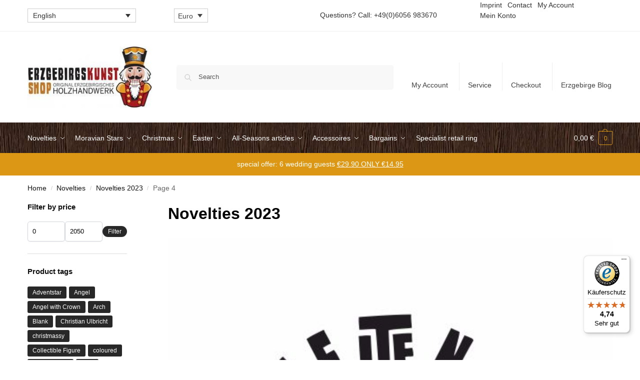

--- FILE ---
content_type: text/html; charset=UTF-8
request_url: https://www.erzgebirgskunstshop.com/category/novelties/novelties-2023/page/4/
body_size: 55016
content:
<!doctype html>
<html lang="en-US" dir="ltr">
<head><meta charset="UTF-8"><script type="8e5591558d29cff28d7b3ce3-text/javascript">if(navigator.userAgent.match(/MSIE|Internet Explorer/i)||navigator.userAgent.match(/Trident\/7\..*?rv:11/i)){var href=document.location.href;if(!href.match(/[?&]nowprocket/)){if(href.indexOf("?")==-1){if(href.indexOf("#")==-1){document.location.href=href+"?nowprocket=1"}else{document.location.href=href.replace("#","?nowprocket=1#")}}else{if(href.indexOf("#")==-1){document.location.href=href+"&nowprocket=1"}else{document.location.href=href.replace("#","&nowprocket=1#")}}}}</script><script type="8e5591558d29cff28d7b3ce3-text/javascript">(()=>{class RocketLazyLoadScripts{constructor(){this.v="1.2.5.1",this.triggerEvents=["keydown","mousedown","mousemove","touchmove","touchstart","touchend","wheel"],this.userEventHandler=this.t.bind(this),this.touchStartHandler=this.i.bind(this),this.touchMoveHandler=this.o.bind(this),this.touchEndHandler=this.h.bind(this),this.clickHandler=this.u.bind(this),this.interceptedClicks=[],this.interceptedClickListeners=[],this.l(this),window.addEventListener("pageshow",(t=>{this.persisted=t.persisted,this.everythingLoaded&&this.m()})),document.addEventListener("DOMContentLoaded",(()=>{this.p()})),this.delayedScripts={normal:[],async:[],defer:[]},this.trash=[],this.allJQueries=[]}k(t){document.hidden?t.t():(this.triggerEvents.forEach((e=>window.addEventListener(e,t.userEventHandler,{passive:!0}))),window.addEventListener("touchstart",t.touchStartHandler,{passive:!0}),window.addEventListener("mousedown",t.touchStartHandler),document.addEventListener("visibilitychange",t.userEventHandler))}_(){this.triggerEvents.forEach((t=>window.removeEventListener(t,this.userEventHandler,{passive:!0}))),document.removeEventListener("visibilitychange",this.userEventHandler)}i(t){"HTML"!==t.target.tagName&&(window.addEventListener("touchend",this.touchEndHandler),window.addEventListener("mouseup",this.touchEndHandler),window.addEventListener("touchmove",this.touchMoveHandler,{passive:!0}),window.addEventListener("mousemove",this.touchMoveHandler),t.target.addEventListener("click",this.clickHandler),this.L(t.target,!0),this.M(t.target,"onclick","rocket-onclick"),this.C())}o(t){window.removeEventListener("touchend",this.touchEndHandler),window.removeEventListener("mouseup",this.touchEndHandler),window.removeEventListener("touchmove",this.touchMoveHandler,{passive:!0}),window.removeEventListener("mousemove",this.touchMoveHandler),t.target.removeEventListener("click",this.clickHandler),this.L(t.target,!1),this.M(t.target,"rocket-onclick","onclick"),this.O()}h(){window.removeEventListener("touchend",this.touchEndHandler),window.removeEventListener("mouseup",this.touchEndHandler),window.removeEventListener("touchmove",this.touchMoveHandler,{passive:!0}),window.removeEventListener("mousemove",this.touchMoveHandler)}u(t){t.target.removeEventListener("click",this.clickHandler),this.L(t.target,!1),this.M(t.target,"rocket-onclick","onclick"),this.interceptedClicks.push(t),t.preventDefault(),t.stopPropagation(),t.stopImmediatePropagation(),this.O()}D(){window.removeEventListener("touchstart",this.touchStartHandler,{passive:!0}),window.removeEventListener("mousedown",this.touchStartHandler),this.interceptedClicks.forEach((t=>{t.target.dispatchEvent(new MouseEvent("click",{view:t.view,bubbles:!0,cancelable:!0}))}))}l(t){EventTarget.prototype.addEventListenerBase=EventTarget.prototype.addEventListener,EventTarget.prototype.addEventListener=function(e,i,o){"click"!==e||t.windowLoaded||i===t.clickHandler||t.interceptedClickListeners.push({target:this,func:i,options:o}),(this||window).addEventListenerBase(e,i,o)}}L(t,e){this.interceptedClickListeners.forEach((i=>{i.target===t&&(e?t.removeEventListener("click",i.func,i.options):t.addEventListener("click",i.func,i.options))})),t.parentNode!==document.documentElement&&this.L(t.parentNode,e)}S(){return new Promise((t=>{this.T?this.O=t:t()}))}C(){this.T=!0}O(){this.T=!1}M(t,e,i){t.hasAttribute&&t.hasAttribute(e)&&(event.target.setAttribute(i,event.target.getAttribute(e)),event.target.removeAttribute(e))}t(){this._(this),"loading"===document.readyState?document.addEventListener("DOMContentLoaded",this.R.bind(this)):this.R()}p(){let t=[];document.querySelectorAll("script[type=rocketlazyloadscript][data-rocket-src]").forEach((e=>{let i=e.getAttribute("data-rocket-src");if(i&&0!==i.indexOf("data:")){0===i.indexOf("//")&&(i=location.protocol+i);try{const o=new URL(i).origin;o!==location.origin&&t.push({src:o,crossOrigin:e.crossOrigin||"module"===e.getAttribute("data-rocket-type")})}catch(t){}}})),t=[...new Map(t.map((t=>[JSON.stringify(t),t]))).values()],this.j(t,"preconnect")}async R(){this.lastBreath=Date.now(),this.P(this),this.F(this),this.q(),this.A(),this.I(),await this.U(this.delayedScripts.normal),await this.U(this.delayedScripts.defer),await this.U(this.delayedScripts.async);try{await this.W(),await this.H(this),await this.J()}catch(t){console.error(t)}window.dispatchEvent(new Event("rocket-allScriptsLoaded")),this.everythingLoaded=!0,this.S().then((()=>{this.D()})),this.N()}A(){document.querySelectorAll("script[type=rocketlazyloadscript]").forEach((t=>{t.hasAttribute("data-rocket-src")?t.hasAttribute("async")&&!1!==t.async?this.delayedScripts.async.push(t):t.hasAttribute("defer")&&!1!==t.defer||"module"===t.getAttribute("data-rocket-type")?this.delayedScripts.defer.push(t):this.delayedScripts.normal.push(t):this.delayedScripts.normal.push(t)}))}async B(t){if(await this.G(),!0!==t.noModule||!("noModule"in HTMLScriptElement.prototype))return new Promise((e=>{let i;function o(){(i||t).setAttribute("data-rocket-status","executed"),e()}try{if(navigator.userAgent.indexOf("Firefox/")>0||""===navigator.vendor)i=document.createElement("script"),[...t.attributes].forEach((t=>{let e=t.nodeName;"type"!==e&&("data-rocket-type"===e&&(e="type"),"data-rocket-src"===e&&(e="src"),i.setAttribute(e,t.nodeValue))})),t.text&&(i.text=t.text),i.hasAttribute("src")?(i.addEventListener("load",o),i.addEventListener("error",(function(){i.setAttribute("data-rocket-status","failed"),e()})),setTimeout((()=>{i.isConnected||e()}),1)):(i.text=t.text,o()),t.parentNode.replaceChild(i,t);else{const i=t.getAttribute("data-rocket-type"),n=t.getAttribute("data-rocket-src");i?(t.type=i,t.removeAttribute("data-rocket-type")):t.removeAttribute("type"),t.addEventListener("load",o),t.addEventListener("error",(function(){t.setAttribute("data-rocket-status","failed"),e()})),n?(t.removeAttribute("data-rocket-src"),t.src=n):t.src="data:text/javascript;base64,"+window.btoa(unescape(encodeURIComponent(t.text)))}}catch(i){t.setAttribute("data-rocket-status","failed"),e()}}));t.setAttribute("data-rocket-status","skipped")}async U(t){const e=t.shift();return e&&e.isConnected?(await this.B(e),this.U(t)):Promise.resolve()}I(){this.j([...this.delayedScripts.normal,...this.delayedScripts.defer,...this.delayedScripts.async],"preload")}j(t,e){var i=document.createDocumentFragment();t.forEach((t=>{const o=t.getAttribute&&t.getAttribute("data-rocket-src")||t.src;if(o){const n=document.createElement("link");n.href=o,n.rel=e,"preconnect"!==e&&(n.as="script"),t.getAttribute&&"module"===t.getAttribute("data-rocket-type")&&(n.crossOrigin=!0),t.crossOrigin&&(n.crossOrigin=t.crossOrigin),t.integrity&&(n.integrity=t.integrity),i.appendChild(n),this.trash.push(n)}})),document.head.appendChild(i)}P(t){let e={};function i(i,o){return e[o].eventsToRewrite.indexOf(i)>=0&&!t.everythingLoaded?"rocket-"+i:i}function o(t,o){!function(t){e[t]||(e[t]={originalFunctions:{add:t.addEventListener,remove:t.removeEventListener},eventsToRewrite:[]},t.addEventListener=function(){arguments[0]=i(arguments[0],t),e[t].originalFunctions.add.apply(t,arguments)},t.removeEventListener=function(){arguments[0]=i(arguments[0],t),e[t].originalFunctions.remove.apply(t,arguments)})}(t),e[t].eventsToRewrite.push(o)}function n(e,i){let o=e[i];e[i]=null,Object.defineProperty(e,i,{get:()=>o||function(){},set(n){t.everythingLoaded?o=n:e["rocket"+i]=o=n}})}o(document,"DOMContentLoaded"),o(window,"DOMContentLoaded"),o(window,"load"),o(window,"pageshow"),o(document,"readystatechange"),n(document,"onreadystatechange"),n(window,"onload"),n(window,"onpageshow")}F(t){let e;function i(e){return t.everythingLoaded?e:e.split(" ").map((t=>"load"===t||0===t.indexOf("load.")?"rocket-jquery-load":t)).join(" ")}function o(o){if(o&&o.fn&&!t.allJQueries.includes(o)){o.fn.ready=o.fn.init.prototype.ready=function(e){return t.domReadyFired?e.bind(document)(o):document.addEventListener("rocket-DOMContentLoaded",(()=>e.bind(document)(o))),o([])};const e=o.fn.on;o.fn.on=o.fn.init.prototype.on=function(){return this[0]===window&&("string"==typeof arguments[0]||arguments[0]instanceof String?arguments[0]=i(arguments[0]):"object"==typeof arguments[0]&&Object.keys(arguments[0]).forEach((t=>{const e=arguments[0][t];delete arguments[0][t],arguments[0][i(t)]=e}))),e.apply(this,arguments),this},t.allJQueries.push(o)}e=o}o(window.jQuery),Object.defineProperty(window,"jQuery",{get:()=>e,set(t){o(t)}})}async H(t){const e=document.querySelector("script[data-webpack]");e&&(await async function(){return new Promise((t=>{e.addEventListener("load",t),e.addEventListener("error",t)}))}(),await t.K(),await t.H(t))}async W(){this.domReadyFired=!0,await this.G(),document.dispatchEvent(new Event("rocket-readystatechange")),await this.G(),document.rocketonreadystatechange&&document.rocketonreadystatechange(),await this.G(),document.dispatchEvent(new Event("rocket-DOMContentLoaded")),await this.G(),window.dispatchEvent(new Event("rocket-DOMContentLoaded"))}async J(){await this.G(),document.dispatchEvent(new Event("rocket-readystatechange")),await this.G(),document.rocketonreadystatechange&&document.rocketonreadystatechange(),await this.G(),window.dispatchEvent(new Event("rocket-load")),await this.G(),window.rocketonload&&window.rocketonload(),await this.G(),this.allJQueries.forEach((t=>t(window).trigger("rocket-jquery-load"))),await this.G();const t=new Event("rocket-pageshow");t.persisted=this.persisted,window.dispatchEvent(t),await this.G(),window.rocketonpageshow&&window.rocketonpageshow({persisted:this.persisted}),this.windowLoaded=!0}m(){document.onreadystatechange&&document.onreadystatechange(),window.onload&&window.onload(),window.onpageshow&&window.onpageshow({persisted:this.persisted})}q(){const t=new Map;document.write=document.writeln=function(e){const i=document.currentScript;i||console.error("WPRocket unable to document.write this: "+e);const o=document.createRange(),n=i.parentElement;let s=t.get(i);void 0===s&&(s=i.nextSibling,t.set(i,s));const c=document.createDocumentFragment();o.setStart(c,0),c.appendChild(o.createContextualFragment(e)),n.insertBefore(c,s)}}async G(){Date.now()-this.lastBreath>45&&(await this.K(),this.lastBreath=Date.now())}async K(){return document.hidden?new Promise((t=>setTimeout(t))):new Promise((t=>requestAnimationFrame(t)))}N(){this.trash.forEach((t=>t.remove()))}static run(){const t=new RocketLazyLoadScripts;t.k(t)}}RocketLazyLoadScripts.run()})();</script>

<meta name="viewport" content="height=device-height, width=device-width, initial-scale=1">
<link rel="profile" href="https://gmpg.org/xfn/11">
<link rel="pingback" href="https://www.erzgebirgskunstshop.com/xmlrpc.php">

<meta name='robots' content='index, follow, max-image-preview:large, max-snippet:-1, max-video-preview:-1' />
	<style>img:is([sizes="auto" i], [sizes^="auto," i]) { contain-intrinsic-size: 3000px 1500px }</style>
	<meta property="og:title" content="Erzgebirgskunst-Shop"/>
<meta property="og:description" content="ERZGEBIRGISCHE VOLKSKUNST – PREMIUM WEIHNACHTSDEKORATION &amp; OSTERDEKORATION"/>
<meta property="og:image:alt" content="Tealight pyramid snowman"/>
<meta property="og:image" content="https://www.erzgebirgskunstshop.com/wp-content/uploads/sites/1/2023/11/19400-Teelichtpyramide-Schneemann-WEB-1000x1000-2.jpg"/>
<meta property="og:image:width" content="1000" />
<meta property="og:image:height" content="1000" />
<meta property="og:type" content="article"/>
<meta property="og:article:published_time" content="2023-11-14 12:47:01"/>
<meta property="og:article:modified_time" content="2023-11-22 14:48:00"/>
<meta name="twitter:card" content="summary">
<meta name="twitter:title" content="Erzgebirgskunst-Shop"/>
<meta name="twitter:description" content="ERZGEBIRGISCHE VOLKSKUNST – PREMIUM WEIHNACHTSDEKORATION &amp; OSTERDEKORATION"/>
<meta name="twitter:image" content="https://www.erzgebirgskunstshop.com/wp-content/uploads/sites/1/2023/11/19400-Teelichtpyramide-Schneemann-WEB-1000x1000-2.jpg"/>
<meta name="twitter:image:alt" content="Tealight pyramid snowman"/>

	<!-- This site is optimized with the Yoast SEO plugin v25.6 - https://yoast.com/wordpress/plugins/seo/ -->
	<title>Novelties 2023 - Page 4 of 55 - Erzgebirgskunst-Shop</title><style id="rocket-critical-css">:root{--cfw-heading-font-family:-apple-system,BlinkMacSystemFont,"Segoe UI",Roboto,Oxygen-Sans,Ubuntu,Cantarell,"Helvetica Neue",sans-serif;--cfw-body-font-family:-apple-system,BlinkMacSystemFont,"Segoe UI",Roboto,Oxygen-Sans,Ubuntu,Cantarell,"Helvetica Neue",sans-serif;--cfw-body-background-color:#fff;--cfw-body-text-color:#666;--cfw-body-link-color:#0073aa;--cfw-header-background-color:#fff;--cfw-header-text-color:#2b2b2b;--cfw-header-bottom-margin:0;--cfw-footer-background-color:#fff;--cfw-footer-text-color:#999;--cfw-footer-top-margin:0;--cfw-cart-summary-background-color:#fff;--cfw-cart-summary-mobile-background-color:#f4f4f4;--cfw-cart-summary-text-color:#333;--cfw-cart-summary-item-quantity-background-color:hsla(0,0%,45%,.902);--cfw-cart-summary-item-quantity-text-color:#fff;--cfw-cart-summary-order-total-text-color:#000;--cfw-breadcrumb-completed-text-color:rgba(0,0,0,.502);--cfw-breadcrumb-current-text-color:#333;--cfw-breadcrumb-next-text-color:rgba(0,0,0,.502);--cfw-breadcrumb-completed-accent-color:#333;--cfw-breadcrumb-current-accent-color:#333;--cfw-breadcrumb-next-accent-color:#333;--cfw-buttons-primary-background-color:#333;--cfw-buttons-primary-text-color:#fff;--cfw-buttons-primary-hover-background-color:#555;--cfw-buttons-primary-hover-text-color:#fff;--cfw-buttons-secondary-background-color:#333;--cfw-buttons-secondary-text-color:#fff;--cfw-buttons-secondary-hover-background-color:#555;--cfw-buttons-secondary-hover-text-color:#555;--cfw-logo-url:"";--cfw-loading-shimmer-display-mode:block;--cfw-loading-shimmer-cart-item-quantity-display-mode:none;--cfw-loading-shimmer-primary-color:#eff1f3;--cfw-loading-shimmer-gradient:linear-gradient(90deg,var(--cfw-loading-shimmer-primary-color) 4%,#e2e2e2 25%,var(--cfw-loading-shimmer-primary-color) 36%);--cfw-horizontal-divider-color:#b0b0b2;--cfw-loading-shimmer-filter:none;--cfw-tb-review-title:#333;--cfw-tb-review-subtitle:#6b7280;--cfw-tb-review-content:#333;--cfw-tb-guarantee-title:#333;--cfw-tb-guarantee-content:#333}ul{box-sizing:border-box}:root{--wp--preset--font-size--normal:16px;--wp--preset--font-size--huge:42px}.screen-reader-text{border:0;clip:rect(1px,1px,1px,1px);clip-path:inset(50%);height:1px;margin:-1px;overflow:hidden;padding:0;position:absolute;width:1px;word-wrap:normal!important}.woocommerce .products .product,.woocommerce-page .products .product{position:relative}.commercekit-wishlist.mini{position:absolute;right:15px;top:15px;z-index:2;width:30px;height:30px;background:#fff;border-radius:50%;opacity:0}@media (max-width:992px){.commercekit-wishlist.mini{opacity:1}}li.menu-item .commercekit-wishlist.mini{right:10px;top:10px}li.product .commercekit-wishlist a{width:30px;height:30px;position:absolute;top:0;z-index:1;display:block;text-align:center;height:100%;border-radius:99%}.commercekit-wishlist a em{font-style:normal}.commercekit-wishlist a em.cg-wishlist:before{position:absolute;content:"";display:block;width:16px;height:16px;background:#333;-webkit-mask-position:center;-webkit-mask-repeat:no-repeat;-webkit-mask-size:contain}li .commercekit-wishlist a em.cg-wishlist:before{left:50%;top:50%;transform:translate(-50%,-50%)}.commercekit-wishlist a em.cg-wishlist:before{-webkit-mask-image:url([data-uri]);mask-image:url([data-uri])}.commercekit-wishlist a em.cg-wishlist:before{left:-22px}.commercekit-wishlist a{display:inline-flex}.theme-shoptimizer .commercekit-wishlist.mini{right:30px}.theme-shoptimizer .commercekit-wishlist a{font-size:13px;font-weight:700;color:#111}@media screen and (max-width:992px){.theme-shoptimizer.m-grid-2 .commercekit-wishlist.mini{top:10px;right:10px}}.wcml-dropdown{width:15.5em;max-width:100%;position:relative}.wcml-dropdown>ul{position:relative;padding:0;margin:0!important;list-style-type:none}.wcml-dropdown li{list-style-type:none;padding:0;margin:0;border:1px solid #cdcdcd;background-color:#fff}.wcml-dropdown a{display:block;text-decoration:none;padding:.5em .5em .4em;line-height:1;box-shadow:none!important}.wcml-dropdown a.wcml-cs-item-toggle{position:relative;padding-right:calc(10px + .7em + .7em)}.wcml-dropdown a.wcml-cs-item-toggle:after{content:'';vertical-align:middle;display:inline-block;border:.35em solid transparent;border-top:.5em solid;position:absolute;right:10px;top:calc(50% - .175em)}.wcml-dropdown .wcml-cs-submenu{visibility:hidden;position:absolute;top:100%;right:0;left:0;border-top:1px solid #cdcdcd;padding:0;margin:0!important;list-style-type:none;z-index:101}.wcml-dropdown .wcml-cs-submenu li{padding:0;margin:0;border:solid #cdcdcd;border-width:0 1px 1px}.widget .wcml-dropdown ul li{padding:0}.widget .wcml-dropdown ul li a{box-shadow:none}.wpml-ls-legacy-dropdown{width:15.5em;max-width:100%}.wpml-ls-legacy-dropdown>ul{position:relative;padding:0;margin:0!important;list-style-type:none}.wpml-ls-legacy-dropdown .wpml-ls-item{padding:0;margin:0;list-style-type:none}.wpml-ls-legacy-dropdown a{display:block;text-decoration:none;color:#444;border:1px solid #cdcdcd;background-color:#fff;padding:5px 10px;line-height:1}.wpml-ls-legacy-dropdown a span{vertical-align:middle}.wpml-ls-legacy-dropdown a.wpml-ls-item-toggle{position:relative;padding-right:calc(10px + 1.4em)}.wpml-ls-legacy-dropdown a.wpml-ls-item-toggle:after{content:"";vertical-align:middle;display:inline-block;border:.35em solid transparent;border-top:.5em solid;position:absolute;right:10px;top:calc(50% - .175em)}.wpml-ls-legacy-dropdown .wpml-ls-sub-menu{visibility:hidden;position:absolute;top:100%;right:0;left:0;border-top:1px solid #cdcdcd;padding:0;margin:0;list-style-type:none;z-index:101}.wpml-ls-legacy-dropdown .wpml-ls-sub-menu a{border-width:0 1px 1px}.wpml-ls-legacy-list-vertical{display:table;max-width:100%;border:1px solid transparent;border-bottom:0}.wpml-ls-legacy-list-vertical>ul{position:relative;padding:0;margin:0!important;list-style-type:none}.wpml-ls-legacy-list-vertical .wpml-ls-item{padding:0;margin:0;list-style-type:none}.wpml-ls-legacy-list-vertical a{display:block;text-decoration:none;border-bottom:1px solid transparent;padding:5px 10px;line-height:1}.wpml-ls-legacy-list-vertical a span{vertical-align:middle}.wpml-ls-legacy-list-vertical .wpml-ls-flag{display:inline;vertical-align:middle}html{font-family:sans-serif;-ms-text-size-adjust:100%;-webkit-text-size-adjust:100%;scrollbar-gutter:stable}body{margin:0;-ms-word-wrap:break-word;word-wrap:break-word;overflow-x:hidden;font-family:-apple-system,BlinkMacSystemFont,"Segoe UI",Roboto,Oxygen-Sans,Ubuntu,Cantarell,"Helvetica Neue",sans-serif;font-size:16px}body,button,input{line-height:1.618;text-rendering:optimizelegibility}footer,header,main,nav{display:block}a{color:#2c2d33;background-color:transparent;text-decoration:none}a,button,input{-ms-touch-action:manipulation;touch-action:manipulation}img{max-width:100%;height:auto;border:0;border-radius:0}svg:not(:root){overflow:hidden}button{overflow:visible}button,select{text-transform:none}button::-moz-focus-inner,input::-moz-focus-inner{padding:0;border:0}input[type=checkbox]{box-sizing:border-box}input[type=search]::-webkit-search-cancel-button,input[type=search]::-webkit-search-decoration{-webkit-appearance:none}ul{padding:0}body,button,input{line-height:1.618;text-rendering:optimizeLegibility}h1{margin:0 0 15px;color:#131315}h4{margin:0 0 10px;color:#131315}h1{line-height:1.214}h1{font-size:2.617924em;letter-spacing:-1px}h4{font-size:1.41575em}p+h4{margin-top:1.2906835em}p{margin:0 0 1.21575rem}ul{margin:0 0 1.41575em 20px}.site-content ul li{margin-bottom:3px}ul{list-style:disc}li>ul{margin-bottom:0;margin-left:1em}ins{background:0 0;font-weight:400;text-decoration:none}*{box-sizing:border-box}.header-widget-region{color:#fff;background-color:#dc9814;text-align:center;position:relative}.header-widget-region a{text-decoration:underline}.header-widget-region p{margin:0}.site-header{position:relative;z-index:20}.site-header .widget{margin-bottom:0}.site-branding .site-title{margin:0;font-size:20px}.site-branding a{color:#111;font-weight:700}.alignleft,.alignright{display:inline;margin-top:5px}.alignleft{float:left;margin-right:2.5em}.alignright{float:right;margin-left:2.5em}.screen-reader-text{clip:rect(1px 1px 1px 1px);clip:rect(1px,1px,1px,1px);position:absolute!important;color:#000}h1.woocommerce-products-header__title{margin-bottom:20px}header .widget_product_search form{margin-bottom:0}input[type=email],input[type=text]{border-radius:0}input[type=search]{border-radius:0}button,input,select{vertical-align:baseline}select{margin:0}button,input{margin:0;font-size:100%}button{border:none}.button,input[type=submit]{display:inline-block;padding:.6180469716em 1.41575em;border:0;border-color:#43454b;border-radius:4px;outline:0;background:0 0;background-color:#43454b;text-shadow:none;text-decoration:none;-webkit-appearance:none}input[type=submit]{color:#fff;font-weight:600}input[type=checkbox]{padding:0}input[type=search]::-webkit-search-decoration{-webkit-appearance:none}input[type=search]::-webkit-input-placeholder{color:#555}input[type=search]::-moz-placeholder{color:#555}input[type=search]:-ms-input-placeholder{color:#555}input[type=email],input[type=search]{box-sizing:border-box;padding:.6180469716em;outline:0;color:#222;box-shadow:inset 0 1px 1px rgba(0,0,0,.125);-webkit-appearance:none;width:100%;font-weight:400}input[type=text]{width:100%}input[type=email],input[type=text]{box-sizing:border-box;padding:.5180469716em;outline:0;color:#222;box-shadow:inset 0 1px 1px rgba(0,0,0,.125);font-weight:400;-webkit-appearance:none}.widget_product_search form input[type=search]{width:100%}.menu-primary-menu-container>ul>li>a{padding-right:.55em;padding-left:.55em}.site-header .site-header-cart{line-height:60px}.menu-primary-menu-container>ul>li:first-child>a{padding-left:0}.main-navigation ul ul{display:block;margin-left:1.41575em}.main-navigation ul li a,.secondary-navigation ul li a{display:block}.main-navigation ul li.product p.product__categories a{display:initial}.secondary-navigation{display:block;clear:both;width:100%}.main-navigation ul,.secondary-navigation ul{display:block;margin:0;padding-left:0;list-style:none}.main-navigation ul li,.secondary-navigation ul li{display:inline-block;position:relative;margin-right:.5px;text-align:left}.widget{margin:0 0 3.706325903em}.widget .widget-title{display:block;margin-bottom:.65em}.widget ul{margin-left:0;list-style:none}.widget ul ul{margin-left:1.618em}.widget-area .widget{font-weight:400}.header-widget-region::after,.header-widget-region::before{display:table;content:""}.header-widget-region::after{clear:both}.header-widget-region .widget{margin:0;padding:1em 0}.widget_product_search form{position:relative;margin-bottom:15px}.widget_product_search form button[type=submit]{clip:rect(1px 1px 1px 1px);clip:rect(1px,1px,1px,1px);position:absolute!important;top:0;left:0;background-color:#000;color:#fff}.widget_nav_menu ul{margin:0}.widget_nav_menu ul li{margin-bottom:1em;line-height:1.41575em;list-style:none}@media (min-width:993px){.shoptimizer-cart a.cart-contents .count{position:relative}.menu-primary-menu-container>ul.menu{display:inline-block;min-width:600px}.col-full{box-sizing:content-box;margin-right:auto;margin-left:auto;padding:0 2.617924em}.col-full::after{display:table}.col-full::before{display:table;content:""}.col-full::after{display:block;clear:both;content:""}.site-content::after,.site-content::before{display:table;content:""}.site-content::after{clear:both}.right-page-sidebar .content-area{float:left}.right-page-sidebar .widget-area{float:right;margin-right:0}.widget-area{padding-top:5px;margin-right:0}.menu-toggle{display:none}.main-navigation ul ul li,.primary-navigation{display:block}.main-navigation ul ul{float:left;position:absolute;top:100%;left:-9999px}.main-navigation ul ul li a{width:200px}.main-navigation li.full-width ul li a{width:initial}.main-navigation li.full-width ul li a.commercekit-save-wishlist{width:30px}body .main-navigation ul.menu li.menu-item-has-children.full-width>.sub-menu-wrapper li a.button{display:inline-block;width:auto}body .main-navigation ul.products li.product{width:100%;margin-bottom:0;padding:0 0 45px 0}.main-navigation ul.menu{overflow:visible;max-height:none}.main-navigation ul.menu ul{margin-left:0}ul.menu ul li>a.sub-menu-link{padding:.3em .8em;font-size:14px;font-weight:400}}body,button,input{-webkit-font-smoothing:antialiased;-moz-osx-font-smoothing:grayscale}body input[type=email],body input[type=text]{border:1px solid #d2d6dc;border-radius:.3rem;box-shadow:0 1px 2px 0 rgba(0,0,0,.05);font-size:15px;padding-left:.7em;padding-right:.7em}input[type=submit]{padding:.75em 1.6em;border:none;border-radius:.3rem;color:#fff;background:#111;font-size:15px}input[type=search]{padding-left:43px;border:1px solid #eee;background:0 0;box-shadow:none;background-color:#fff;font-size:17px;font-weight:400}.site-content select{width:100%;max-width:100%;height:40px;margin-bottom:5px;padding:0 31px 0 11px;border:1px solid #e2e2e2;border-radius:3px;background:url("data:image/svg+xml;charset=utf8,%3Csvg width='1792' height='1792' xmlns='http://www.w3.org/2000/svg'%3E%3Cg%3E%3Ctitle%3Ebackground%3C/title%3E%3Crect fill='none' id='canvas_background' height='402' width='582' y='-1' x='-1'/%3E%3C/g%3E%3Cg%3E%3Ctitle%3ELayer 1%3C/title%3E%3Cpath fill='%23bfbfbf' id='svg_1' d='m1408,704q0,26 -19,45l-448,448q-19,19 -45,19t-45,-19l-448,-448q-19,-19 -19,-45t19,-45t45,-19l896,0q26,0 45,19t19,45z'/%3E%3C/g%3E%3C/svg%3E") calc(100% - 12px) 12px no-repeat;background-size:15px 15px;box-shadow:0 1px 1px 0 rgba(0,0,0,.05);font-size:16px;font-weight:400;line-height:40px;text-indent:.01px;text-overflow:"";-webkit-appearance:none;-moz-appearance:none;-o-appearance:none;-ms-appearance:none;appearance:none;-webkit-font-smoothing:inherit}select.orderby{position:relative;height:auto;line-height:inherit;margin-bottom:0;padding-left:0;border:0;color:#111;font-size:14px;box-shadow:none;background-position:center right}@media all and (-ms-high-contrast:none),(-ms-high-contrast:active){select{padding-right:0;background-image:none}}select::-ms-expand{display:none}.col-full{max-width:1170px}.widget ul{margin-bottom:0}.col-full,.main-navigation ul li.menu-item-has-children.full-width .container{padding-right:2.617924em;padding-left:2.617924em}@media (min-width:993px){body ul.products li.product{float:left;width:33.3333%}body ul.products li.product{margin-bottom:calc(2.5em - 40px)}}.shoptimizer-cart a.cart-contents .count{display:inline-block;position:relative;width:auto;min-width:28px;height:28px;margin-left:5px;padding:3px;border:1px solid #dc9814;border-bottom-right-radius:3px;border-bottom-left-radius:3px;color:#dc9814;font-size:12px;line-height:22px;text-align:center;letter-spacing:-.7px}.shoptimizer-cart a.cart-contents .count:after{position:absolute;bottom:90%;left:50%;width:10px;height:6px;margin-bottom:1px;margin-left:-6px;border:1px solid #dc9814;border-bottom:0;border-top-left-radius:99px;border-top-right-radius:99px;content:""}.shoptimizer-cart .cart-contents{display:block}body ul.products li.product{position:relative;padding-right:15px;padding-left:15px;text-align:left}body ul.products li.product img{display:block;width:100%;margin:0 auto 0}body .main-navigation ul.menu li.menu-item-has-children.full-width>.sub-menu-wrapper li a.button,body ul.products li.product .button{display:block;position:absolute;z-index:1;bottom:0;width:calc(100% - 30px);height:40px;padding:0;border-radius:4px;opacity:0;font-size:14px;font-weight:600;line-height:40px;text-align:center}body .main-navigation ul.menu li.menu-item-has-children.full-width>.sub-menu-wrapper li a.button{position:relative}body .main-navigation ul.menu li.menu-item-has-children.full-width>.sub-menu-wrapper ul.products li.product:not(.product-category){padding-bottom:0}@media (min-width:993px){body .main-navigation ul.menu li.menu-item-has-children.full-width>.sub-menu-wrapper li a.button{width:100%}}ul.products li.product .woocommerce-loop-product__title{position:relative;width:100%;margin-top:4px;margin-bottom:4px;color:#111;font-size:16px;letter-spacing:0}ul.products li.product .price{position:relative;color:#111;font-size:14px}ul.products li.product-type-variable .price{font-size:14px}#secondary .widget{margin-bottom:30px;padding-bottom:25px;border-bottom:1px solid #ddd;display:flex;flex-direction:column}#secondary .widget:last-child{padding-bottom:0;border:0}#secondary>.widget:first-child .widget-title{padding-top:0;border:0}.widget-area .widget{margin:0 0 2.35em;font-size:16px}#secondary .widget a,body .widget-area .widget{color:#555}#secondary .widget.widget_product_tag_cloud a{color:#fff}.widget .widget-title{padding:0;border:0;color:#111;font-size:17px;font-weight:400}.widget-area .widget a:not(.button){font-weight:400;text-decoration:none}.price ins{color:#dc9814;font-weight:400}body .price del{margin-right:8px;font-size:.85em}.woocommerce-product-search::before{width:20px;height:20px;content:"";display:inline-block;position:absolute;z-index:1;top:.75em;left:.85em;background-color:#ccc;-webkit-mask-image:url("data:image/svg+xml;charset=utf8,%3Csvg width='24' height='24' viewBox='0 0 24 24' fill='none' xmlns='http://www.w3.org/2000/svg'%3E%3Cpath d='M21 21L15 15M17 10C17 13.866 13.866 17 10 17C6.13401 17 3 13.866 3 10C3 6.13401 6.13401 3 10 3C13.866 3 17 6.13401 17 10Z' stroke='%234A5568' stroke-width='2' stroke-linecap='round' stroke-linejoin='round'/%3E%3C/svg%3E");mask-image:url("data:image/svg+xml;charset=utf8,%3Csvg width='24' height='24' viewBox='0 0 24 24' fill='none' xmlns='http://www.w3.org/2000/svg'%3E%3Cpath d='M21 21L15 15M17 10C17 13.866 13.866 17 10 17C6.13401 17 3 13.866 3 10C3 6.13401 6.13401 3 10 3C13.866 3 17 6.13401 17 10Z' stroke='%234A5568' stroke-width='2' stroke-linecap='round' stroke-linejoin='round'/%3E%3C/svg%3E");-webkit-mask-position:center;-webkit-mask-repeat:no-repeat;-webkit-mask-size:contain}.tagcloud{padding-top:10px}.tagcloud{overflow:hidden}#secondary.widget-area .widget .tagcloud a,.widget-area .widget.widget_product_tag_cloud a{display:inline-block;float:left;margin:0 5px 5px 0;padding:6px 10px;border-radius:3px;color:#fff;background-color:#282828;font-size:12px!important;line-height:1}.archive-header{margin-bottom:0}.site-content .woocommerce-breadcrumb{margin-bottom:0;color:#555}.woocommerce-breadcrumb a{color:#000}.woocommerce-breadcrumb a:first-of-type::before{display:none}.shoptimizer-sorting{width:100%;margin-bottom:25px;display:flex;align-items:center}.shoptimizer-sorting .woocommerce-notices-wrapper{order:1}.shoptimizer-sorting .woocommerce-ordering{display:inline-flex;order:2}.shoptimizer-sorting .woocommerce-result-count{order:3}.shoptimizer-sorting.sorting-end{margin-top:1em;margin-bottom:1em}body .woocommerce-result-count{margin:0;color:#111;font-size:14px}body .main-navigation ul.menu li.menu-item-has-children.full-width>.sub-menu-wrapper li.menu-item-image a{width:initial;padding:0;color:#111}.main-navigation ul.menu ul li.menu-item-image span{font-size:11px;display:block;text-indent:-9999999px}body .main-navigation ul.menu li.menu-item-has-children.full-width>.sub-menu-wrapper li.menu-item-image a span::after{display:none}@media (min-width:993px){.shoptimizer-primary-navigation{color:#222}.main-navigation ul li.menu-item-has-children.full-width .container .container{padding:0}.shoptimizer-cart .cart-contents{padding:0}.main-navigation ul.menu ul.sub-menu{padding:20px 12px;background-color:#111}body .main-navigation ul.menu>li.menu-item-has-children{position:relative}body .main-navigation ul.menu>li:not(.full-width)>.sub-menu-wrapper{visibility:hidden;position:absolute;right:0;left:0;width:200px;opacity:0;box-shadow:0 1px 15px rgba(0,0,0,.08);transform:scale(.8)}body .main-navigation ul.menu li.full-width.menu-item-has-children ul li>.sub-menu-wrapper{position:relative;top:auto;right:auto}body .main-navigation ul.menu li.menu-item-has-children.full-width>.sub-menu-wrapper li{-webkit-column-break-inside:avoid;page-break-inside:avoid;break-inside:avoid}.main-navigation ul li.menu-item-has-children.full-width>.sub-menu-wrapper>.container>ul.sub-menu{display:flex;justify-content:center;width:100%}.main-navigation ul li.menu-item-has-children.full-width>.sub-menu-wrapper>.container>ul.sub-menu>li{display:inline-block;float:none;width:23%;margin:40px 0;padding-right:25px;padding-left:25px;border-left:1px solid #eee}.main-navigation ul li.menu-item-has-children.full-width>.sub-menu-wrapper>.container>ul.sub-menu>li.col-2{width:40%}.main-navigation ul li.menu-item-has-children.col-2>.sub-menu-wrapper>.container>ul.sub-menu,.main-navigation ul li.menu-item-has-children.full-width>.sub-menu-wrapper>.container>ul.sub-menu>li.col-2 ul.sub-menu{column-count:2}.main-navigation ul li.menu-item-has-children.full-width>.sub-menu-wrapper>.container>ul.sub-menu>li:last-child{border-right:1px solid #eee}.main-navigation ul li.menu-item-has-children.full-width ul li a.woocommerce-loop-product__link,.main-navigation ul li.menu-item-has-children.full-width>.sub-menu-wrapper>.container>ul.sub-menu ul{width:100%}body .main-navigation ul.menu li.menu-item-has-children.full-width ul.sub-menu{padding:0;background-color:transparent}body .main-navigation ul.menu li.menu-item-has-children.full-width{position:inherit}body .main-navigation ul.menu li.menu-item-has-children>.sub-menu-wrapper{position:absolute;z-index:6}.main-navigation ul.menu ul.sub-menu{box-shadow:0 1px 15px rgba(0,0,0,.08);line-height:1.4}.main-navigation ul.menu li.full-width ul.sub-menu{box-shadow:none}body .main-navigation ul.menu li.menu-item-has-children.full-width>.sub-menu-wrapper{visibility:hidden;left:0;width:100%;border-top:1px solid #eee;opacity:0;background:#fff;text-align:center;display:none}body .main-navigation ul.menu li.menu-item-has-children.full-width>.sub-menu-wrapper li{margin-bottom:3px}body .main-navigation ul.menu li.menu-item-has-children.full-width>.sub-menu-wrapper li>a.sub-menu-link{padding:2px 0}body .main-navigation ul.menu li.menu-item-has-children.full-width>.sub-menu-wrapper li a.woocommerce-loop-product__link{padding:0}.main-navigation ul.menu li.menu-item-has-children.full-width>.sub-menu-wrapper li .woocommerce-loop-product__title{margin:2px 0}body .main-navigation ul.menu li.menu-item-has-children.full-width>.sub-menu-wrapper li .woocommerce-loop-product__title a{color:#222}.menu-primary-menu-container>ul>li>a span,.site-footer li a,body .main-navigation ul.menu li.menu-item-has-children.full-width>.sub-menu-wrapper li a:not(.woocommerce-loop-product__link) span{position:relative}.main-navigation ul.menu>li.menu-item-has-children>a::after{position:relative;top:-1px}body .main-navigation ul.menu li.menu-item-has-children.full-width>.sub-menu-wrapper li.menu-item-has-children>a{margin-bottom:5px}body .main-navigation ul.menu li.menu-item-has-children.full-width>.sub-menu-wrapper li.menu-item-has-children>a::after,body .main-navigation ul.menu li.menu-item-has-children.full-width>.sub-menu-wrapper li.menu-item-has-children>a>span::after,body .main-navigation ul.menu li.menu-item-has-children.full-width>.sub-menu-wrapper li.menu-item-product a span::after{display:none}.main-navigation ul li.menu-item-has-children.full-width ul{position:inherit;top:auto}.main-navigation ul li.menu-item-has-children.full-width .container{max-width:1170px;margin:0 auto;padding:0}body li.menu-item-product ul.products li.product .woocommerce-loop-product__title{margin-top:0;margin-bottom:0;line-height:1.4}}@media (hover:hover) and (min-width:993px){.menu-primary-menu-container>ul>li>a span::before,body .main-navigation ul.menu li.menu-item-has-children.full-width>.sub-menu-wrapper li a span::after{display:block;position:absolute;top:calc(100% + 2px);left:0;width:100%;border-bottom:1px solid #ccc;content:"";transform:scale(0,1);transform-origin:right center}}@media (min-width:993px) and (max-width:1199px){body .main-navigation ul li.menu-item-has-children.full-width .container{padding-right:2.617924em;padding-left:2.617924em}}.site-content{position:relative}.site-content::after{display:block;visibility:hidden;position:absolute;z-index:5;top:0;left:0;width:100%;height:100%;opacity:0;background:rgba(0,0,0,.7);content:""}.col-full.topbar-wrapper{position:relative;max-width:100%;border-bottom:1px solid #eee;background-color:#fff}.top-bar{clear:both;position:relative;width:100%;color:#222;font-size:14px}.top-bar .col-full{display:flex;padding:0;align-items:center}.top-bar p{margin:0}.top-bar .textwidget{display:flex;margin:0;padding:.75rem 0;align-items:center}.top-bar-left{display:flex;flex:1}.top-bar-right{flex:1;display:flex;justify-content:flex-end}.top-bar .widget_nav_menu{z-index:30}.top-bar .widget_nav_menu ul li{position:relative;z-index:2;display:inline-block;margin:0 7px 0 0}.top-bar .widget_nav_menu ul>li>a{padding:6px 0}.top-bar .widget_nav_menu.top-bar-right ul li{margin:0 0 0 7px}.site-header .col-full{display:flex;flex-wrap:wrap;align-items:center}@media (min-width:993px){.col-full.main-header{padding-top:30px;padding-bottom:30px}.menu-primary-menu-container>ul>li>a{color:#fff;font-size:16px;line-height:60px}.col-full-nav{background-color:#323232;border-top:1px solid transparent}.shoptimizer-cart .cart-contents{color:#fff}.menu-primary-menu-container>ul>li>a,.site-header-cart{line-height:60px}}.site-header .site-search{margin-left:3em;flex-grow:1}.site-search{display:block}.site-header .site-branding{line-height:1}.secondary-navigation .menu a{padding:.7em .875em 0;color:#111;font-size:14px}.secondary-navigation .menu li a{position:relative}.secondary-navigation .menu li:not(.ri) a{padding-top:35px}.secondary-navigation .icon-wrapper{position:absolute;top:0;left:50%;top:5px;transform:translate(-50%,0)}.secondary-navigation .menu-item{padding:0 5px;border-left:1px solid #eee;font-family:inherit}.secondary-navigation .menu-item:first-child{border:0}.site-header .secondary-navigation{float:right;width:initial;margin-left:auto;padding-left:1.2em}.secondary-navigation .menu{margin-right:-15px}.wc-active .site-header .site-header-cart{display:none;width:auto}.shoptimizer-cart .cart-contents .count{opacity:1;font-size:.8em}.shoptimizer-cart .cart-contents:after{margin-left:10px}.site-search input[type=search]{border:0;background:#f8f8f8;border:1px solid #f8f8f8}input[type=search]{font-size:16px}.site-search form::before{left:15px;top:50%;margin-top:-7px;width:16px;height:16px}.site-search form input[type=search]{position:relative;padding-left:40px;border-radius:4px;clear:both;font-size:16px;box-shadow:0 1px 2px 0 rgba(0,0,0,.05)}footer .widget .widget-title{margin-bottom:15px;color:#fff;font-size:13px}footer .widget li{margin-bottom:5px}.menu-primary-menu-container{margin-left:0}#page{margin:0 auto}.below-content{clear:both;overflow:hidden;padding-top:2rem;padding-bottom:1.7em;border-top:1px solid #eee}.below-content .col-full,footer .col-full{display:flex;padding-right:calc(2.617924em - 20px);padding-left:calc(2.617924em - 20px)}.site .below-content .widget .widget-title{margin-bottom:0;padding-left:32px;font-size:15px;font-weight:600;line-height:1.35;text-transform:none;letter-spacing:0}.below-content .widget p{margin-bottom:0;padding-left:32px;color:#444;font-size:14px}.below-content .widget,footer .widget{position:relative;margin:0;padding:0 20px;flex:1}.below-content .widget svg{position:absolute;top:3px;left:20px;stroke:#dc9814;width:20px;height:20px}.below-content .widget svg path{stroke-width:1.5px}footer{clear:both}footer.site-footer{padding:4rem 0}footer.site-footer li,footer.site-footer p{font-size:15px;line-height:1.5}footer.copyright .widget:last-child{text-align:right}footer.copyright p{margin:0;font-size:15px}footer.copyright .widget:last-child img{width:auto;height:28.5px;margin:0}footer.copyright{padding:2rem 0}footer:last-child:not(:only-of-type){margin-top:-3rem}footer.copyright .col-full{align-items:center}.woocommerce-breadcrumb .breadcrumb-separator{position:relative;top:-2px;padding:0 .8em;opacity:.4;font-size:.8em}.main-navigation ul.menu>li.menu-item-has-children>a::after{display:inline-block;position:relative;top:1px;margin-left:6px;width:12px;height:12px;content:"";background-color:#fff;-webkit-mask-position:center;-webkit-mask-repeat:no-repeat;-webkit-mask-size:contain;-webkit-mask-image:url("data:image/svg+xml;charset=utf8,%3Csvg width='24' height='24' viewBox='0 0 24 24' fill='none' xmlns='http://www.w3.org/2000/svg'%3E%3Cpath d='M19 9L12 16L5 9' stroke='%234A5568' stroke-width='2' stroke-linecap='round' stroke-linejoin='round'/%3E%3C/svg%3E");mask-image:url("data:image/svg+xml;charset=utf8,%3Csvg width='24' height='24' viewBox='0 0 24 24' fill='none' xmlns='http://www.w3.org/2000/svg'%3E%3Cpath d='M19 9L12 16L5 9' stroke='%234A5568' stroke-width='2' stroke-linecap='round' stroke-linejoin='round'/%3E%3C/svg%3E")}.columns-3{width:100%}.woocommerce.archive.left-woocommerce-sidebar .content-area{float:right}@media (min-width:993px){.woocommerce.archive.left-woocommerce-sidebar #secondary{float:left;padding-top:4px}}body .shoptimizer-mini-cart-wrap{overflow:hidden;position:fixed;z-index:102;top:0;right:-420px;left:auto;width:420px;height:100%;background-color:#fff;outline:0}#ajax-loading{position:absolute;z-index:100;top:0;left:0;width:100%;height:100%;background-color:rgba(255,255,255,.5)}.shoptimizer-loader{display:flex;align-items:center;justify-content:center;width:100%;height:100%}.spinner{width:38px;height:38px;border:1px solid #ccc;border-bottom-color:#111;border-radius:50%;display:inline-block;box-sizing:border-box;animation:rotation .8s linear infinite}@keyframes rotation{0%{transform:rotate(0)}100%{transform:rotate(360deg)}}.cart-drawer-heading{position:absolute;z-index:11;margin:12px 20px;font-size:17px;font-weight:600;color:#111}body .shoptimizer-mini-cart-wrap .widget_shopping_cart{display:flex;overflow-x:hidden;overflow-y:auto;position:relative;-webkit-overflow-scrolling:touch;z-index:10;top:auto;left:auto;height:calc(100% - 50px);margin:0;margin-top:50px;padding:0 20px 0 20px;background:#fff;font-size:inherit}.shoptimizer-mini-cart-wrap .widget_shopping_cart_content{display:flex;flex-direction:column;width:100%}.shoptimizer-mini-cart-wrap .close-drawer{position:absolute;z-index:99;top:12.5px;right:16px;width:26px;height:26px;color:#111;background-color:transparent;padding:0;border:none}.shoptimizer-mini-cart-wrap .close-drawer span{display:block}.close-drawer{color:#fff}.filters.close-drawer{display:none}@media (max-width:992px){body .shoptimizer-sorting{clear:both;display:grid;grid-template-columns:auto auto;gap:0 20px;align-items:baseline;margin-top:15px;margin-bottom:15px}.archive .woocommerce-notices-wrapper{grid-column:1/-1}.archive .woocommerce-result-count{order:1}.archive .woocommerce-ordering{order:2;justify-self:end;width:100%}.archive .woocommerce-ordering select{font-size:12px}body li.menu-item-product p.product__categories{opacity:.7}.site .content-area,.woocommerce.archive.left-woocommerce-sidebar .content-area,body:not(.filter-open) .site #secondary{float:none;width:100%;clear:both}.site .below-content .widget svg{left:0}header.woocommerce-products-header{flex-direction:column}footer{font-size:15px}footer.site-footer{padding:2.5rem 0 1rem 0}}@media (max-width:992px){.col-full,.main-navigation ul li.menu-item-has-children.full-width .container{padding-right:1em;padding-left:1em}.archive .archive-header{padding-bottom:0}ul.products li.product .price{font-size:14px}.site-main ul.products li.product::before{display:none}header .widget_product_search form{margin-bottom:15px}#page .site-header .secondary-navigation,#page .site-header .site-branding,#page .site-header .site-search,.main-navigation ul ul,body .main-navigation ul li{margin:0}.main-navigation ul li{display:block}#secondary{padding-top:40px}.site-header .shoptimizer-cart a.cart-contents .amount,body .main-navigation ul.menu>li.menu-item-has-children>a:after,body .site-content:after{display:none}.top-bar{padding:.6rem 0;font-size:12px}.top-bar .textwidget{padding:.1rem 0;justify-content:center}#page .site-header,body .main-navigation ul li.menu-item-has-children.full-width .container{padding:0}.top-bar .col-full{padding:0;justify-content:space-around}.site-branding button.menu-toggle{position:absolute;left:15px;width:60px;height:30px;padding:0;background-color:transparent;display:block}.menu-toggle .bar{display:block;position:absolute;top:calc(50% - 1px);z-index:0;width:22px;height:2px;opacity:1;background-color:#222;transform:rotate(0)}.menu-toggle .bar:nth-child(1){margin-top:-7px}.menu-toggle .bar:nth-child(2){margin-top:-1px}.menu-toggle .bar:nth-child(3){margin-top:5px}.menu-toggle .bar-text{position:absolute;top:0;left:0;margin-top:6px;margin-left:28px;font-size:10px;font-weight:600;letter-spacing:.03em}.top-bar{border-bottom:none}.site-header .site-header-cart{position:absolute;z-index:2;right:15px;height:auto;line-height:1;list-style:none}#page .site-header .secondary-navigation{display:none}.site-branding{display:flex;flex-direction:column;width:100%;height:70px;justify-content:center;align-items:center;text-align:center}.main-navigation ul.menu>li.menu-item-has-children{position:relative}.main-navigation ul.menu>li.menu-item-has-children>a{position:relative;width:calc(100% - 40px)}.main-navigation ul.menu li.menu-item-has-children span.caret{display:inline-block;position:absolute;z-index:3;top:0;right:0;width:30px;height:30px;line-height:30px;text-align:center}.main-navigation ul.menu li.menu-item-has-children li.menu-item-has-children span.caret::after{font-size:14px;content:"\e653"}.main-navigation ul.menu li.menu-item-has-children li.menu-item-has-children span.caret{line-height:32px;opacity:.6}.main-navigation ul.menu>li.menu-item-has-children>span.caret{top:3px}.main-navigation ul.menu li.menu-item-has-children:not(.dropdown-open) .sub-menu-wrapper{display:none}.main-navigation ul.products li.product .button,.secondary-navigation{display:none}.main-navigation ul.menu .sub-menu-wrapper{padding-bottom:10px;padding-left:15px}.main-navigation ul.menu .sub-menu-wrapper .sub-menu-wrapper{padding-left:0}.main-navigation ul.menu ul.products{padding:10px}.main-navigation ul.menu ul.products li a{padding:0}.main-navigation li.menu-item-product{float:left;width:48%;margin-bottom:0}ul.products li.product:nth-child(2n+1){clear:left}.main-navigation li.menu-item-product:nth-child(3n+1){clear:left}.main-navigation ul.menu ul li>a{padding:2px 0;font-size:14px}#page .site-header .secondary-navigation{justify-content:center;order:20;float:none;flex:0 0 100%;padding:0}.woocommerce.archive #secondary{padding-top:30px}ul.products li.product{float:left;width:33.333%;margin:0 0 30px 0}.product-label{left:10px}.menu-item .product-label{left:-10px}#page .below-content .col-full,#page footer .col-full{display:block;padding-right:1em;padding-left:1em}#page .below-content .widget,#page footer .widget{width:inherit;margin-bottom:15px;padding:0;flex:inherit}#page .below-content .widget:last-child,footer .widget:last-child{margin-bottom:0}footer .alignright,footer.copyright .widget:last-child img{display:block;float:none}}@media (max-width:768px){.top-bar .col-full,.top-bar-left,.top-bar-right{display:block;text-align:center;max-width:100%}ul.products li.product{width:100%}}@media (max-width:500px){body .shoptimizer-mini-cart-wrap{width:100%;right:-100%}}ul.products li.product .price .amount,ul.products li.product .price ins{position:relative}li.menu-item-product p.product__categories,ul.products li.product p.product__categories{position:relative;margin-bottom:2px;-webkit-font-smoothing:antialiased;color:#444;line-height:1.3;letter-spacing:.7px;text-transform:uppercase;margin-bottom:0}.main-navigation ul.menu li.menu-item-has-children.full-width>.sub-menu-wrapper li p.product__categories a,li.menu-item-product ul.products li.product p.product__categories a,ul.products li.product p.product__categories,ul.products li.product p.product__categories a{color:#444;font-size:11px;text-transform:uppercase}ul.products li.product p.product__categories a{text-decoration:none!important}ul.products{display:flex;flex-wrap:wrap;width:calc(100% + 30px);margin-left:-15px}ul.products li.product:not(.product-category){flex-wrap:wrap;align-items:flex-start;padding-bottom:40px}ul.products li.product .price{width:100%}ul.products li.product:not(.product-category)::before{visibility:hidden;position:absolute;left:0;opacity:0;background-color:#fff;box-shadow:0 0 10px rgba(0,0,0,.1);content:"";width:calc(100% + 0px);height:calc(100% + 30px);margin-top:-15px;margin-left:0}.main-navigation ul.products li.product:not(.product-category)::before{display:none}.product-label{display:none;position:absolute;z-index:1;top:-5px;left:5px;min-width:46px;max-width:50%;min-height:46px;align-items:center;padding:5px 7px;border-radius:35px;color:#fff;background-color:#3bb54a;font-size:12px;line-height:1.2;text-align:center;letter-spacing:.4px;text-transform:uppercase;word-break:break-all}.product-label.type-bubble{top:10px;left:10px;min-width:inherit;min-height:inherit;font-size:11px;border-radius:3px;padding:3px 9px;opacity:.8;line-height:15px}.clear{clear:both}ul.products li.product .product-label{display:flex;flex-flow:row wrap;justify-content:center}@media (max-width:992px){.main-navigation ul.menu li.menu-item-has-children.full-width>.sub-menu-wrapper li a.button,ul.products li.product .button{opacity:1}}@media (min-width:993px){body:not(.static-cta-buttons) ul.products li.product{align-self:flex-start}}@media (min-width:993px){.mobile-filter{display:none}.woocommerce-ordering{margin-right:1.5em}}@media (max-width:992px){.site-main ul.products{width:calc(100% + 30px);margin-left:-15px}.woocommerce.archive #secondary{visibility:hidden;overflow-y:auto;position:fixed;z-index:-10;top:0;left:-300px;width:300px!important;height:100%;padding:1.5em;opacity:0;background:#fff;-webkit-overflow-scrolling:touch}.mobile-filter{display:block;position:sticky;z-index:3;top:0;width:100%;height:40px;padding-left:40px;background-color:#fff;border-top:1px solid #e2e2e2;border-bottom:1px solid #e2e2e2;box-shadow:0 4px 12px -2px rgba(0,0,0,.06);text-transform:uppercase;color:#111;font-size:11px;font-weight:600;letter-spacing:.03em;line-height:38px;margin-left:-1.3em;width:calc(100% + 2.6em)}.mobile-filter svg{position:absolute;left:20px;width:18px;height:18px;position:absolute;top:50%;transform:translate(-50%,-50%)}p.woocommerce-result-count{clear:both;font-size:12px}form.woocommerce-ordering{margin:0}ul.products li.product:not(.product-category){padding-bottom:0}body ul.products li.product .button{position:relative;width:100%}}@media (max-width:770px){.site-content ul.products li.product .button{position:relative;width:100%}}.col-full-nav{width:100%}@media (max-width:992px){footer .alignright{max-width:200px;margin-left:0}.wc-active .site-header .site-header-cart{display:block}}@media (max-width:768px){.col-full.topbar-wrapper.hide-on-mobile{display:none}.site .header-widget-region .widget{padding:.6em 0;font-size:13px}.site .header-widget-region .widget p{font-size:13px}.site-content .woocommerce-breadcrumb{font-size:12px}.site-footer ul{margin-bottom:20px}body .site{font-size:15px}.site h1{font-size:26px;letter-spacing:-.01em}.site-content .archive-header .woocommerce-breadcrumb{padding-bottom:12px;padding-left:0;padding-right:0;white-space:nowrap;text-overflow:ellipsis;overflow:hidden}.site-content .archive-header .woocommerce-breadcrumb::-webkit-scrollbar{display:none}.site button{font-size:14px}.site input[type=email],.site input[type=text]{font-size:16px}}@media (max-width:992px){.site ul.products li.product{margin-bottom:2em}body .main-navigation ul.menu li.menu-item-has-children.full-width>.sub-menu-wrapper li a.button,body ul.products li.product .button{opacity:1}}@media (min-width:993px){.mobile-extra,.mobile-menu.close-drawer,body:not(.header-4) .col-full-nav .site-search{display:none}}.site-search .widget,.site-search .widget_product_search form{margin-bottom:0}@media (max-width:992px){.sticky-m .site-header{position:-webkit-sticky;position:sticky;width:100%;z-index:101;top:0;box-shadow:0 1px 15px rgba(0,0,0,.08)}.hide-on-mobile{display:none!important}.site-search{display:none}.col-full-nav .site-search{display:block;padding-top:20px;position:relative;z-index:4}.main-navigation{padding-top:20px}.site-search input[type=search]{padding-top:0;padding-bottom:0;line-height:45px}.col-full-nav .shoptimizer-primary-navigation.col-full{padding:0}.col-full-nav{position:fixed;z-index:102;padding:0 15px;top:0;bottom:0;height:100%;left:-300px;width:300px;min-height:100vh;min-height:fill-available;min-height:-webkit-fill-available;max-height:100vh;overflow-y:auto;overflow-x:hidden;background:#fff;overscroll-behavior:contain;-webkit-overflow-scrolling:touch;box-shadow:0 0 10 rgba(0,0,0,.15)}.mobile-overlay{visibility:hidden;position:absolute;z-index:101;top:0;left:0;width:100%;height:100%;opacity:0;background:rgba(0,0,0,.65);background:rgba(52,53,55,.4);content:""}.mobile-overlay{position:fixed}body .site-header{z-index:inherit}.menu-primary-menu-container>ul>li{border:none}.menu-primary-menu-container>ul>li:first-child>a,.menu-primary-menu-container>ul>li>a{padding:6px 0}.main-navigation ul.menu .sub-menu-wrapper{padding:0 0 12px 10px}.main-navigation ul.menu .sub-menu-wrapper a.cg-menu-link{width:calc(100% - 40px)}.main-navigation ul ul ul{padding-top:5px;padding-left:10px}.main-navigation li.menu-item-product{float:none;width:100%;padding:0}body .main-navigation ul.menu ul.products{padding-right:10px;padding-left:0}body .main-navigation ul.menu li.menu-item-has-children .sub-menu-wrapper{position:fixed;left:-99999px;opacity:0;transform:translateX(-10px)}body .main-navigation ul.menu li.menu-item-has-children:not(.dropdown-open) .sub-menu-wrapper{display:block}body .main-navigation ul.menu li.menu-item-has-children.dropdown-open>.sub-menu-wrapper{position:inherit;left:auto;opacity:1;transform:translateX(0)}.main-navigation ul.menu li.menu-item-has-children span.caret::after{display:inline-block;width:20px;height:20px;margin-top:4px;background-color:#111;content:"";-webkit-mask-image:url("data:image/svg+xml;charset=utf8,%3Csvg width='24' height='24' viewBox='0 0 24 24' fill='none' xmlns='http://www.w3.org/2000/svg'%3E%3Cpath d='M19 9L12 16L5 9' stroke='%234A5568' stroke-width='2' stroke-linecap='round' stroke-linejoin='round'/%3E%3C/svg%3E");mask-image:url("data:image/svg+xml;charset=utf8,%3Csvg width='24' height='24' viewBox='0 0 24 24' fill='none' xmlns='http://www.w3.org/2000/svg'%3E%3Cpath d='M19 9L12 16L5 9' stroke='%234A5568' stroke-width='2' stroke-linecap='round' stroke-linejoin='round'/%3E%3C/svg%3E");-webkit-mask-position:center;-webkit-mask-repeat:no-repeat;-webkit-mask-size:contain}.main-navigation ul.menu li.menu-item-has-children li.menu-item-has-children.dropdown-open>span.caret{transform:rotate(180deg)}.main-navigation ul.menu li.menu-item-has-children li.menu-item-has-children span.caret{opacity:.5;top:-3px}.site .main-navigation ul.products li.product{margin-bottom:0;padding-left:0;padding-right:0;width:100%}body .main-navigation ul.menu li.menu-item-has-children.full-width>.sub-menu-wrapper li a.button{width:100%}body .main-navigation ul.products{width:100%;margin:0}body .main-navigation ul.menu li.menu-item-has-children.full-width>.sub-menu-wrapper li.menu-item-image a{width:calc(100% - 10px);margin-bottom:20px}li.full-width .sub-menu li.menu-item-has-children{margin-bottom:10px}.mobile-extra{padding-bottom:20px}.mobile-extra .widget{margin-bottom:0}.mobile-extra h4{margin-top:0;margin-bottom:5px;padding:25px 0 0 0;opacity:.6;font-size:11px;letter-spacing:1px;text-transform:uppercase;font-weight:400}.mobile-extra p,.mobile-extra ul{margin:0;padding:0}.mobile-extra ul li{margin-bottom:3px}.mobile-extra a{font-size:14px}.site-header-cart.menu{display:none}.mobile-menu.close-drawer{visibility:hidden;position:fixed;z-index:999;top:40px;left:310px;opacity:0}.site .below-content .widget .widget-title{font-size:14px}.below-content .widget p{font-size:13px}}.woocommerce-image__wrapper{position:relative;width:100%}body ul.products li.product .woocommerce-image__wrapper img{margin-bottom:0}.woocommerce-card__header{clear:both;padding-top:10px;width:100%}.woocommerce-card__header *{position:relative}li.product p.wc-gzd-additional-info{font-size:12px;margin-top:0;margin-bottom:0}li.product p.wc-gzd-additional-info:last-of-type{margin-bottom:15px}.main-header{display:flex}.site-header-cart{margin-left:auto}@media (max-width:1060px) and (min-width:993px){body:not(.header-4):not(.header-5) .site-header .site-search{width:100px}}@media (max-width:992px){.col-full-nav ul.products li.product{float:none;width:100%}body:not(.header-4):not(.mobile-toggled).sticky-m .site-header{position:-webkit-sticky;position:sticky;z-index:9;top:0}}@media (min-width:993px){body:not(.header-4).sticky-d .col-full-nav{position:-webkit-sticky;position:sticky;z-index:10;top:0}.shoptimizer-primary-navigation{display:flex}}@media (max-width:992px){ul.products li.product p.product__categories a{font-size:10px}.m-grid-2 ul.products li.product p.product__categories a{font-size:9px}.site ul.products li.product div.woocommerce-loop-product__title{font-size:14px}.m-grid-2 .site ul.products li.product div.woocommerce-loop-product__title{font-size:14px}.site ul.products li.product .button{font-size:12px;height:auto;line-height:1.5;min-height:34px;display:flex;align-items:center;justify-content:center;text-align:center;padding:5px 12px;bottom:auto}.m-grid-2 ul.products:before{display:none}.m-grid-2 ul.products{display:grid;grid-template-columns:repeat(3,minmax(10px,1fr));column-gap:15px;padding-left:15px;padding-right:15px}.m-grid-2 .menu-item ul.products{grid-template-columns:repeat(1,minmax(10px,1fr))}.m-grid-2 .site ul.products li.product{margin-bottom:0;padding:0;padding-bottom:25px}.ckit-badge_wrapper,.product-label.type-bubble{font-size:10px}ul.products li.product .price{font-size:12px}.m-grid-2 .site-content ul.products li.product:not(.product-category){margin-bottom:0}.m-grid-2 ul.products li.product .button{margin-top:auto;margin-bottom:0}.m-grid-2 ul.products li.product{display:flex;flex-direction:column;height:100%;width:100%}.site-content ul.products li.product:not(.product-category) .woocommerce-card__header{display:flex;flex-direction:column;flex:1}}@media (max-width:770px){.m-grid-2 ul.products{grid-template-columns:repeat(2,minmax(10px,1fr));row-gap:25px}.m-grid-2 .site ul.products li.product div.woocommerce-loop-product__title{font-size:13px}.m-grid-2 .site ul.products li.product{padding-bottom:0}}label{font-weight:400}body div.brlbs-cmpnt-container div,body div.brlbs-cmpnt-container img,body div.brlbs-cmpnt-container span{border:0;font-family:inherit;font-size:100%;margin:0;padding:0;vertical-align:baseline}body div.brlbs-cmpnt-container,body div.brlbs-cmpnt-container *{box-sizing:border-box;font-family:inherit;height:auto;inset:auto;position:static;width:auto}body div.brlbs-cmpnt-container button{font-family:inherit;font-size:100%;line-height:1.15;margin:0}body div.brlbs-cmpnt-container button:after,body div.brlbs-cmpnt-container button:before{content:none}body div.brlbs-cmpnt-container button{text-transform:none}body div.brlbs-cmpnt-container button{-webkit-appearance:button}body div.brlbs-cmpnt-container ::-moz-focus-inner{border-style:none;padding:0}body div.brlbs-cmpnt-container :-moz-focusring{outline:1px dotted ButtonText}body div.brlbs-cmpnt-container :-moz-ui-invalid{box-shadow:none}body div.brlbs-cmpnt-container ::-webkit-inner-spin-button,body div.brlbs-cmpnt-container ::-webkit-outer-spin-button{height:auto}body div.brlbs-cmpnt-container ::-webkit-search-decoration{-webkit-appearance:none}body div.brlbs-cmpnt-container ::-webkit-file-upload-button{-webkit-appearance:button;font:inherit}body div.brlbs-cmpnt-container button{background-color:transparent;background-image:none}body div.brlbs-cmpnt-container *,body div.brlbs-cmpnt-container :after,body div.brlbs-cmpnt-container :before{border:0 solid #e5e7eb;box-sizing:border-box}body div.brlbs-cmpnt-container img{border-style:solid}body div.brlbs-cmpnt-container button{color:inherit;line-height:inherit;padding:0}body div.brlbs-cmpnt-container img,body div.brlbs-cmpnt-container svg{display:block;vertical-align:middle}body div.brlbs-cmpnt-container img{height:auto;max-width:100%}body div.brlbs-cmpnt-container ::-webkit-datetime-edit-fields-wrapper{padding:0}body div.brlbs-cmpnt-container ::-webkit-date-and-time-value{min-height:1.5em}*,:after,:before{--tw-border-spacing-x:0;--tw-border-spacing-y:0;--tw-translate-x:0;--tw-translate-y:0;--tw-rotate:0;--tw-skew-x:0;--tw-skew-y:0;--tw-scale-x:1;--tw-scale-y:1;--tw-pan-x:;--tw-pan-y:;--tw-pinch-zoom:;--tw-scroll-snap-strictness:proximity;--tw-gradient-from-position:;--tw-gradient-via-position:;--tw-gradient-to-position:;--tw-ordinal:;--tw-slashed-zero:;--tw-numeric-figure:;--tw-numeric-spacing:;--tw-numeric-fraction:;--tw-ring-inset:;--tw-ring-offset-width:0px;--tw-ring-offset-color:#fff;--tw-ring-color:rgba(59,130,246,.5);--tw-ring-offset-shadow:0 0 #0000;--tw-ring-shadow:0 0 #0000;--tw-shadow:0 0 #0000;--tw-shadow-colored:0 0 #0000;--tw-blur:;--tw-brightness:;--tw-contrast:;--tw-grayscale:;--tw-hue-rotate:;--tw-invert:;--tw-saturate:;--tw-sepia:;--tw-drop-shadow:;--tw-backdrop-blur:;--tw-backdrop-brightness:;--tw-backdrop-contrast:;--tw-backdrop-grayscale:;--tw-backdrop-hue-rotate:;--tw-backdrop-invert:;--tw-backdrop-opacity:;--tw-backdrop-saturate:;--tw-backdrop-sepia:}::backdrop{--tw-border-spacing-x:0;--tw-border-spacing-y:0;--tw-translate-x:0;--tw-translate-y:0;--tw-rotate:0;--tw-skew-x:0;--tw-skew-y:0;--tw-scale-x:1;--tw-scale-y:1;--tw-pan-x:;--tw-pan-y:;--tw-pinch-zoom:;--tw-scroll-snap-strictness:proximity;--tw-gradient-from-position:;--tw-gradient-via-position:;--tw-gradient-to-position:;--tw-ordinal:;--tw-slashed-zero:;--tw-numeric-figure:;--tw-numeric-spacing:;--tw-numeric-fraction:;--tw-ring-inset:;--tw-ring-offset-width:0px;--tw-ring-offset-color:#fff;--tw-ring-color:rgba(59,130,246,.5);--tw-ring-offset-shadow:0 0 #0000;--tw-ring-shadow:0 0 #0000;--tw-shadow:0 0 #0000;--tw-shadow-colored:0 0 #0000;--tw-blur:;--tw-brightness:;--tw-contrast:;--tw-grayscale:;--tw-hue-rotate:;--tw-invert:;--tw-saturate:;--tw-sepia:;--tw-drop-shadow:;--tw-backdrop-blur:;--tw-backdrop-brightness:;--tw-backdrop-contrast:;--tw-backdrop-grayscale:;--tw-backdrop-hue-rotate:;--tw-backdrop-invert:;--tw-backdrop-opacity:;--tw-backdrop-saturate:;--tw-backdrop-sepia:}#BorlabsCookieBox,.brlbs-cmpnt-container{font-family:var(--dialog-font-family);font-weight:400;line-height:calc(var(--dialog-font-size)*1.2)}#BorlabsCookieBox .brlbs-cmpnt-h-4,.brlbs-cmpnt-container .brlbs-cmpnt-h-4{height:16px}#BorlabsCookieBox .brlbs-cmpnt-w-4,.brlbs-cmpnt-container .brlbs-cmpnt-w-4{width:16px}#BorlabsCookieBox .brlbs-cmpnt-max-w-xl,.brlbs-cmpnt-container .brlbs-cmpnt-max-w-xl{max-width:576px}#BorlabsCookieBox .brlbs-cmpnt-dialog-backdrop:before,.brlbs-cmpnt-container .brlbs-cmpnt-dialog-backdrop:before{background-color:var(--dialog-backdrop-background-color);content:"";height:100%;left:0;opacity:var(--dialog-backdrop-background-opacity);position:fixed;top:0;width:100%}#BorlabsCookieBox .brlbs-cmpnt-dialog,.brlbs-cmpnt-container .brlbs-cmpnt-dialog{background-color:var(--dialog-background-color);border-bottom-left-radius:var(--dialog-border-radius-bottom-left);border-bottom-right-radius:var(--dialog-border-radius-bottom-right);border-top-left-radius:var(--dialog-border-radius-top-left);border-top-right-radius:var(--dialog-border-radius-top-right);color:var(--dialog-text-color)}#BorlabsCookieBox .brlbs-cmpnt-with-separator,.brlbs-cmpnt-container .brlbs-cmpnt-with-separator{border-color:var(--dialog-separator-color)}#BorlabsCookieBox .brlbs-cmpnt-dialog-box-entrance,.brlbs-cmpnt-container .brlbs-cmpnt-dialog-box-entrance{padding:16px;position:relative}@media (min-width:768px){#BorlabsCookieBox .brlbs-cmpnt-dialog-box-entrance,.brlbs-cmpnt-container .brlbs-cmpnt-dialog-box-entrance{padding:24px}}#BorlabsCookieBox .brlbs-cmpnt-dialog-box-header,.brlbs-cmpnt-container .brlbs-cmpnt-dialog-box-header{align-items:center;display:flex}#BorlabsCookieBox .brlbs-cmpnt-dialog-box-header.brlbs-cmpnt-with-separator,.brlbs-cmpnt-container .brlbs-cmpnt-dialog-box-header.brlbs-cmpnt-with-separator{border-bottom-width:1px;border-style:solid;padding-bottom:16px}#BorlabsCookieBox .brlbs-cmpnt-close-button,.brlbs-cmpnt-container .brlbs-cmpnt-close-button{all:unset;box-sizing:border-box;color:var(--dialog-control-element-color);font-size:calc(var(--dialog-font-size)*.875);padding:8px;position:absolute;right:0;top:0;z-index:10}@media (min-width:640px){#BorlabsCookieBox .brlbs-cmpnt-close-button,.brlbs-cmpnt-container .brlbs-cmpnt-close-button{right:8px;top:8px}}:root{--dialog-animation-delay:2s;--dialog-animation-duration:1s;--dialog-backdrop-background-color:#000;--dialog-background-color:#fff;--dialog-button-accept-all-color:#dc9814;--dialog-button-accept-all-color-hover:#db9200;--dialog-button-accept-all-text-color:#fff;--dialog-button-accept-all-text-color-hover:#fff;--dialog-button-accept-only-essential-color:#dc9814;--dialog-button-accept-only-essential-color-hover:#db9200;--dialog-button-accept-only-essential-text-color:#fff;--dialog-button-accept-only-essential-text-color-hover:#fff;--dialog-button-close-color:#dc9814;--dialog-button-close-color-hover:#db9200;--dialog-button-close-text-color:#fff;--dialog-button-close-text-color-hover:#fff;--dialog-button-preferences-color:#dc9814;--dialog-button-preferences-color-hover:#db9200;--dialog-button-preferences-text-color:#fff;--dialog-button-preferences-text-color-hover:#fff;--dialog-button-save-consent-color:#dc9814;--dialog-button-save-consent-color-hover:#db9200;--dialog-button-save-consent-text-color:#fff;--dialog-button-save-consent-text-color-hover:#fff;--dialog-button-selection-color:#000;--dialog-button-selection-color-hover:#262626;--dialog-button-selection-text-color:#fff;--dialog-button-selection-text-color-hover:#fff;--dialog-checkbox-background-color-active:#dc9814;--dialog-checkbox-background-color-disabled:#e6e6e6;--dialog-checkbox-background-color-inactive:#fff;--dialog-checkbox-border-color-active:#db9200;--dialog-checkbox-border-color-disabled:#e6e6e6;--dialog-checkbox-border-color-inactive:#a72828;--dialog-checkbox-check-mark-color-active:#fff;--dialog-checkbox-check-mark-color-disabled:#999;--dialog-card-background-color:#f7f7f7;--dialog-card-control-element-color:#dc9814;--dialog-card-control-element-color-hover:#db9200;--dialog-card-separator-color:#e5e5e5;--dialog-card-text-color:#555;--dialog-control-element-color:#dc9814;--dialog-control-element-color-hover:#db9200;--dialog-footer-background-color:#f5f5f5;--dialog-footer-text-color:#404040;--dialog-link-primary-color:#dc9814;--dialog-link-primary-color-hover:#db9200;--dialog-link-secondary-color:#404040;--dialog-link-secondary-color-hover:#dbb260;--dialog-list-item-background-color-even:#fff;--dialog-list-item-background-color-odd:#fff;--dialog-list-item-text-color-even:#555;--dialog-list-item-text-color-odd:#555;--dialog-list-item-control-element-color:#262626;--dialog-list-item-control-element-color-hover:#262626;--dialog-list-item-control-element-separator-color:#262626;--dialog-list-item-separator-color:#e5e5e5;--dialog-search-bar-input-background-color:#fff;--dialog-search-bar-input-border-color-default:#ccc;--dialog-search-bar-input-border-color-focus:#dc9814;--dialog-search-bar-input-text-color:#555;--dialog-separator-color:#e5e5e5;--dialog-switch-button-background-color-active:#dc9814;--dialog-switch-button-background-color-inactive:#bdc1c8;--dialog-switch-button-color-active:#fff;--dialog-switch-button-color-inactive:#fff;--dialog-tab-bar-tab-background-color-active:#dc9814;--dialog-tab-bar-tab-background-color-inactive:#fff;--dialog-tab-bar-tab-border-color-bottom-active:#dc9814;--dialog-tab-bar-tab-border-color-bottom-inactive:#e6e6e6;--dialog-tab-bar-tab-border-color-left-active:#dc9814;--dialog-tab-bar-tab-border-color-left-inactive:#e6e6e6;--dialog-tab-bar-tab-border-color-right-active:#dc9814;--dialog-tab-bar-tab-border-color-right-inactive:#e6e6e6;--dialog-tab-bar-tab-border-color-top-active:#dc9814;--dialog-tab-bar-tab-border-color-top-inactive:#e6e6e6;--dialog-tab-bar-tab-text-color-active:#fff;--dialog-tab-bar-tab-text-color-inactive:#555;--dialog-table-row-background-color-even:#fcfcfc;--dialog-table-row-background-color-odd:#fafafa;--dialog-table-row-text-color-even:#555;--dialog-table-row-text-color-odd:#555;--dialog-table-row-border-color:#e5e5e5;--dialog-text-color:#555;--dialog-cookie-group-justification:space-between;--dialog-font-family:inherit;--dialog-border-radius-bottom-left:4px;--dialog-border-radius-bottom-right:4px;--dialog-border-radius-top-left:4px;--dialog-border-radius-top-right:4px;--dialog-button-border-radius-bottom-left:4px;--dialog-button-border-radius-bottom-right:4px;--dialog-button-border-radius-top-left:4px;--dialog-button-border-radius-top-right:4px;--dialog-card-border-radius-bottom-left:4px;--dialog-card-border-radius-bottom-right:4px;--dialog-card-border-radius-top-left:4px;--dialog-card-border-radius-top-right:4px;--dialog-card-list-padding-medium-screen-bottom:24px;--dialog-card-list-padding-medium-screen-left:24px;--dialog-card-list-padding-medium-screen-right:24px;--dialog-card-list-padding-medium-screen-top:0px;--dialog-card-list-padding-small-screen-bottom:16px;--dialog-card-list-padding-small-screen-left:16px;--dialog-card-list-padding-small-screen-right:16px;--dialog-card-list-padding-small-screen-top:0px;--dialog-checkbox-border-radius-bottom-left:4px;--dialog-checkbox-border-radius-bottom-right:4px;--dialog-checkbox-border-radius-top-left:4px;--dialog-checkbox-border-radius-top-right:4px;--dialog-font-size:14px;--dialog-list-border-radius-bottom-left:4px;--dialog-list-border-radius-bottom-right:4px;--dialog-list-border-radius-top-left:4px;--dialog-list-border-radius-top-right:4px;--dialog-list-item-separator-width:1px;--dialog-list-padding-medium-screen-bottom:12px;--dialog-list-padding-medium-screen-left:12px;--dialog-list-padding-medium-screen-right:12px;--dialog-list-padding-medium-screen-top:12px;--dialog-list-padding-small-screen-bottom:8px;--dialog-list-padding-small-screen-left:8px;--dialog-list-padding-small-screen-right:8px;--dialog-list-padding-small-screen-top:8px;--dialog-search-bar-input-border-radius-bottom-left:4px;--dialog-search-bar-input-border-radius-bottom-right:4px;--dialog-search-bar-input-border-radius-top-left:4px;--dialog-search-bar-input-border-radius-top-right:4px;--dialog-search-bar-input-border-width-bottom:1px;--dialog-search-bar-input-border-width-left:1px;--dialog-search-bar-input-border-width-right:1px;--dialog-search-bar-input-border-width-top:1px;--dialog-tab-bar-tab-border-width-bottom-active:2px;--dialog-tab-bar-tab-border-width-left-active:0px;--dialog-tab-bar-tab-border-width-right-active:0px;--dialog-tab-bar-tab-border-width-top-active:0px;--dialog-tab-bar-tab-border-width-bottom-inactive:2px;--dialog-tab-bar-tab-border-width-left-inactive:0px;--dialog-tab-bar-tab-border-width-right-inactive:0px;--dialog-tab-bar-tab-border-width-top-inactive:0px;--dialog-tab-bar-tab-border-radius-bottom-left-active:0px;--dialog-tab-bar-tab-border-radius-bottom-right-active:0px;--dialog-tab-bar-tab-border-radius-top-left-active:4px;--dialog-tab-bar-tab-border-radius-top-right-active:4px;--dialog-tab-bar-tab-border-radius-bottom-left-inactive:0px;--dialog-tab-bar-tab-border-radius-bottom-right-inactive:0px;--dialog-tab-bar-tab-border-radius-top-left-inactive:4px;--dialog-tab-bar-tab-border-radius-top-right-inactive:4px;--dialog-table-border-radius-bottom-left:0px;--dialog-table-border-radius-bottom-right:0px;--dialog-table-border-radius-top-left:0px;--dialog-table-border-radius-top-right:0px;--dialog-table-cell-padding-bottom:8px;--dialog-table-cell-padding-left:8px;--dialog-table-cell-padding-right:8px;--dialog-table-cell-padding-top:8px;--dialog-backdrop-background-opacity:0.8}:root{--widget-position:bottom-left;--widget-color:#555}:root{--content-blocker-background-color:#fafafa;--content-blocker-button-color:#0063e3;--content-blocker-button-color-hover:#1a66ff;--content-blocker-button-text-color:#fff;--content-blocker-button-text-color-hover:#fff;--content-blocker-font-family:inherit;--content-blocker-link-color:#2563eb;--content-blocker-link-color-hover:#1e40af;--content-blocker-separator-color:#e5e5e5;--content-blocker-text-color:#555;--content-blocker-border-radius-top-left:4px;--content-blocker-border-radius-top-right:4px;--content-blocker-border-radius-bottom-left:4px;--content-blocker-border-radius-bottom-right:4px;--content-blocker-button-border-radius-top-left:4px;--content-blocker-button-border-radius-top-right:4px;--content-blocker-button-border-radius-bottom-left:4px;--content-blocker-button-border-radius-bottom-right:4px;--content-blocker-font-size:14px;--content-blocker-separator-width:1px;--content-blocker-background-opacity:0.85;--content-blocker-background:rgba(250, 250, 250 ,0.85)}.products .wc-gzd-additional-info{font-size:.8em;margin:.7rem 0;padding:0}.product p.wc-gzd-additional-info{clear:left;font-size:.9em;margin-bottom:.5rem}@media (min-width:993px){.site-search input[type=search]{padding:.8em 1.41575em;line-height:1}}ul.products{margin-bottom:0}ul.products{clear:both}ul.products li.product{position:relative;margin-bottom:4.235801032em;margin-left:0;text-align:center;list-style:none}ul.products li.product .woocommerce-LoopProduct-link{display:block;color:#2c2d33;-webkit-backface-visibility:hidden}ul.products li.product .price{display:block;clear:both;margin-bottom:.75rem;color:#43454b;font-weight:400}ul.products li.product .price ins{background-color:transparent;font-weight:700}ul.products li.product img{display:block;margin:0 auto 1.618em}.price del{font-weight:400;color:#72767c}.woocommerce-breadcrumb{padding-top:1em;padding-bottom:1em;font-size:13.5px}.woocommerce-breadcrumb .breadcrumb-separator{display:inline-block;padding:0 .5407911001em}.widget_price_filter .price_slider{margin-bottom:1em}.widget_price_filter .price_slider_amount{line-height:2.4em;text-align:right}.widget_price_filter .price_slider_amount .button{float:left}@media (min-width:1100px){.columns-3 ul.products li.product{float:left;width:33.3053%}}header.woocommerce-products-header{display:flex;background-color:#efeee3;align-items:center;overflow:hidden;margin-bottom:2em}.widget_price_filter .price_slider_amount{font-size:12px}body #secondary .widget.widget_price_filter{overflow:visible}.price_slider_wrapper{padding-top:.5em}.widget_price_filter .price_slider_amount .button{padding:2px 11px;border-radius:30px;color:#fff;background-color:#282828;font-size:12px}body .widget_price_filter .price_slider{margin-bottom:1.2em}body .widget_price_filter .price_slider_amount{line-height:2.1;font-size:12px}.products .wc-gzd-additional-info{position:relative;z-index:10}.wc-gzd-additional-info a{text-decoration:underline}.screen-reader-text{clip:rect(1px,1px,1px,1px);word-wrap:normal!important;border:0;clip-path:inset(50%);height:1px;margin:-1px;overflow:hidden;overflow-wrap:normal!important;padding:0;position:absolute!important;width:1px}</style>
	<link rel="canonical" href="https://www.erzgebirgskunstshop.com/category/novelties/novelties-2023/page/4/" />
	<link rel="prev" href="https://www.erzgebirgskunstshop.com/category/novelties/novelties-2023/page/3/" />
	<link rel="next" href="https://www.erzgebirgskunstshop.com/category/novelties/novelties-2023/page/5/" />
	<meta property="og:url" content="https://www.erzgebirgskunstshop.com/category/novelties/novelties-2023/" />
	<meta property="og:site_name" content="Erzgebirgskunst-Shop" />
	<script type="application/ld+json" class="yoast-schema-graph">{"@context":"https://schema.org","@graph":[{"@type":"CollectionPage","@id":"https://www.erzgebirgskunstshop.com/category/novelties/novelties-2023/","url":"https://www.erzgebirgskunstshop.com/category/novelties/novelties-2023/page/4/","name":"Novelties 2023 - Page 4 of 55 - Erzgebirgskunst-Shop","isPartOf":{"@id":"https://www.erzgebirgskunst-shop.de/#website"},"primaryImageOfPage":{"@id":"https://www.erzgebirgskunstshop.com/category/novelties/novelties-2023/page/4/#primaryimage"},"image":{"@id":"https://www.erzgebirgskunstshop.com/category/novelties/novelties-2023/page/4/#primaryimage"},"thumbnailUrl":"https://www.erzgebirgskunstshop.com/wp-content/uploads/sites/1/2023/11/19400-Teelichtpyramide-Schneemann-WEB-1000x1000-2.jpg","breadcrumb":{"@id":"https://www.erzgebirgskunstshop.com/category/novelties/novelties-2023/page/4/#breadcrumb"},"inLanguage":"en-US"},{"@type":"ImageObject","inLanguage":"en-US","@id":"https://www.erzgebirgskunstshop.com/category/novelties/novelties-2023/page/4/#primaryimage","url":"https://www.erzgebirgskunstshop.com/wp-content/uploads/sites/1/2023/11/19400-Teelichtpyramide-Schneemann-WEB-1000x1000-2.jpg","contentUrl":"https://www.erzgebirgskunstshop.com/wp-content/uploads/sites/1/2023/11/19400-Teelichtpyramide-Schneemann-WEB-1000x1000-2.jpg","width":1000,"height":1000,"caption":"Tealight pyramid snowman"},{"@type":"BreadcrumbList","@id":"https://www.erzgebirgskunstshop.com/category/novelties/novelties-2023/page/4/#breadcrumb","itemListElement":[{"@type":"ListItem","position":1,"name":"Startseite","item":"https://www.erzgebirgskunstshop.com/576542-2/"},{"@type":"ListItem","position":2,"name":"Novelties","item":"https://www.erzgebirgskunstshop.com/category/novelties/"},{"@type":"ListItem","position":3,"name":"Novelties 2023"}]},{"@type":"WebSite","@id":"https://www.erzgebirgskunst-shop.de/#website","url":"https://www.erzgebirgskunst-shop.de/","name":"Erzgebirgskunst-Shop","description":"ERZGEBIRGISCHE VOLKSKUNST – PREMIUM WEIHNACHTSDEKORATION &amp; OSTERDEKORATION","publisher":{"@id":"https://www.erzgebirgskunst-shop.de/#organization"},"potentialAction":[{"@type":"SearchAction","target":{"@type":"EntryPoint","urlTemplate":"https://www.erzgebirgskunst-shop.de/?s={search_term_string}"},"query-input":{"@type":"PropertyValueSpecification","valueRequired":true,"valueName":"search_term_string"}}],"inLanguage":"en-US"},{"@type":"Organization","@id":"https://www.erzgebirgskunst-shop.de/#organization","name":"Erzgebirgskunst-Shop","url":"https://www.erzgebirgskunst-shop.de/","logo":{"@type":"ImageObject","inLanguage":"en-US","@id":"https://www.erzgebirgskunst-shop.de/#/schema/logo/image/","url":"https://www.erzgebirgskunstshop.com/wp-content/uploads/sites/1/2016/11/logo.png","contentUrl":"https://www.erzgebirgskunstshop.com/wp-content/uploads/sites/1/2016/11/logo.png","width":229,"height":86,"caption":"Erzgebirgskunst-Shop"},"image":{"@id":"https://www.erzgebirgskunst-shop.de/#/schema/logo/image/"},"sameAs":["https://www.facebook.com/ErzgebirgskunstShop/","https://www.instagram.com/erzgebirgskunstshop/"]}]}</script>
	<!-- / Yoast SEO plugin. -->


<link rel='dns-prefetch' href='//www.erzgebirgskunst-shop.de' />
<link rel='dns-prefetch' href='//widgets.trustedshops.com' />
<link rel='dns-prefetch' href='//cdn.novalnet.de' />

<style>*,::before,::after{box-sizing:border-box}html{font-family:system-ui,'Segoe UI',Roboto,Helvetica,Arial,sans-serif,'Apple Color Emoji','Segoe UI Emoji';line-height:1.5;-webkit-text-size-adjust:100%;-moz-tab-size:4;-o-tab-size:4;tab-size:4}body{margin:0}strong{font-weight:bolder}button,select{text-transform:none}button,[type='button'],[type='submit']{-webkit-appearance:button}::-moz-focus-inner{border-style:none;padding:0}:-moz-focusring{outline:1px dotted ButtonText}:-moz-ui-invalid{box-shadow:none}::-webkit-inner-spin-button,::-webkit-outer-spin-button{height:auto}[type='search']{-webkit-appearance:textfield;outline-offset:-2px}::-webkit-search-decoration{-webkit-appearance:none}::-webkit-file-upload-button{-webkit-appearance:button;font:inherit}html{-webkit-text-size-adjust:100%;-moz-text-size-adjust:100%;text-size-adjust:100%;overflow-wrap:break-word;scrollbar-gutter:stable}img{display:block;vertical-align:middle}img{display:block;max-width:100%;height:auto}h1,h4{text-wrap:pretty}a,button,input{touch-action:manipulation}body,button,input{-webkit-font-smoothing:antialiased;-moz-osx-font-smoothing:grayscale}h1,h4,p{margin:0}ul{list-style:none;margin:0;padding:0}button::-moz-focus-inner,input::-moz-focus-inner{padding:0;border:0}button{-webkit-appearance:button;background-color:transparent;background-image:none}article,header,main,nav{display:block}a{color:#2c2d33;background-color:transparent;text-decoration:none}a,button,input{touch-action:manipulation}img{max-width:100%;height:auto;border:0;border-radius:0}svg:not(:root){overflow:hidden}input[type=search]::-webkit-search-cancel-button,input[type=search]::-webkit-search-decoration{-webkit-appearance:none}ul{padding:0}p{margin:0 0 1.21575rem}ul{margin:0 0 1.41575em 20px}ul{list-style:disc}strong{font-weight:600}ins{background:0 0;font-weight:400;text-decoration:none}select{max-width:100%}button,input,select{vertical-align:baseline}button{border:none}select{width:100%;padding:0 40px 0 0.7em;padding-right:40px;background:url("data:image/svg+xml;charset=utf8,%3Csvg width='1792' height='1792' xmlns='http://www.w3.org/2000/svg'%3E%3Cg%3E%3Ctitle%3Ebackground%3C/title%3E%3Crect fill='none' id='canvas_background' height='402' width='582' y='-1' x='-1'/%3E%3C/g%3E%3Cg%3E%3Ctitle%3ELayer 1%3C/title%3E%3Cpath fill='%23888' id='svg_1' d='m1408,704q0,26 -19,45l-448,448q-19,19 -45,19t-45,-19l-448,-448q-19,-19 -19,-45t19,-45t45,-19l896,0q26,0 45,19t19,45z'/%3E%3C/g%3E%3C/svg%3E") calc(100% - 12px) 12px no-repeat;margin:0;background-size:15px 15px;-webkit-appearance:none;-moz-appearance:none;appearance:none;outline:0;border:1px solid #d2d6dc;border-radius:0.3rem;box-shadow:0 1px 2px 0 rgba(0,0,0,0.05);height:40px}@media all and (-ms-high-contrast:none),(-ms-high-contrast:active){select{padding-right:0;background-image:none}}.button{display:inline-block;padding:0.8180469716em 1.41575em;border:0;border-color:#43454b;border-radius:4px;font-size:clamp(0.875rem,0.8115rem + 0.2033vw,0.9375rem);outline:0;background:0 0;background-color:#43454b;font-weight:600;text-shadow:none;text-decoration:none;-webkit-appearance:none}input[type="search"]{outline:0;margin-bottom:0;border:1px solid #d2d6dc;border-radius:0.3rem;box-shadow:0 1px 2px 0 rgba(0,0,0,0.05);height:40px;padding:0 0.7em}input[type="search"]{padding-left:43px}input[type="search"]::-webkit-search-decoration{-webkit-appearance:none}input[type="search"]::-moz-placeholder{color:#555}.site-search input[type="search"]{border:0;background:#f8f8f8;border:1px solid #f8f8f8}.site-search form:before{left:15px;top:50%;margin-top:-7px;width:16px;height:16px}.woocommerce-product-search:before{width:18px;height:18px;content:"";display:inline-block;position:absolute;z-index:1;top:0.7em;left:0.8em;background-color:#ccc;-webkit-mask-image:url("data:image/svg+xml;charset=utf8,%3Csvg width='24' height='24' viewBox='0 0 24 24' fill='none' xmlns='http://www.w3.org/2000/svg'%3E%3Cpath d='M21 21L15 15M17 10C17 13.866 13.866 17 10 17C6.13401 17 3 13.866 3 10C3 6.13401 6.13401 3 10 3C13.866 3 17 6.13401 17 10Z' stroke='%234A5568' stroke-width='2' stroke-linecap='round' stroke-linejoin='round'/%3E%3C/svg%3E");mask-image:url("data:image/svg+xml;charset=utf8,%3Csvg width='24' height='24' viewBox='0 0 24 24' fill='none' xmlns='http://www.w3.org/2000/svg'%3E%3Cpath d='M21 21L15 15M17 10C17 13.866 13.866 17 10 17C6.13401 17 3 13.866 3 10C3 6.13401 6.13401 3 10 3C13.866 3 17 6.13401 17 10Z' stroke='%234A5568' stroke-width='2' stroke-linecap='round' stroke-linejoin='round'/%3E%3C/svg%3E");-webkit-mask-position:center;mask-position:center;-webkit-mask-repeat:no-repeat;mask-repeat:no-repeat;-webkit-mask-size:contain;mask-size:contain}h1{margin:0 0 1rem}h4{margin:0 0 0.5rem}p+h4{margin-top:1.2906835em}.alignright{display:inline;margin-top:5px}.alignright{float:right;margin-left:2.5em}.aligncenter{display:block;clear:both;margin:0 auto}@media (max-width:768px){.site{font-size:15px}input,select{font-size:16px}.site h1{font-size:30px;letter-spacing:-0.01em}}@media (min-width:993px){.site-header .col-full{display:flex;flex-wrap:wrap;align-items:center}.site-header{position:relative;z-index:20}.site-header .site-branding{line-height:1}.site-branding .logo{display:inline-block;margin:0}.site-header .custom-logo-link img{width:auto}.site-header .site-search{margin-left:3em;flex-grow:1}.site-search input{padding-top:1.45rem;padding-bottom:1.45rem}.site-header .widget{margin-bottom:0}.site-branding a{color:#111;font-weight:bold}.site-branding p{margin-top:5px;margin-bottom:0;color:#555;font-size:12px}.site-branding .site-description{display:block;margin-top:0.35rem;font-size:0.755em}.main-header{display:flex}}@media (max-width:1060px) and (min-width:993px){body:not(.header-4):not(.header-5) .site-header .site-search{width:100px}}@media (max-width:992px){.main-header{position:relative}.site-branding{display:flex;flex-direction:column;width:100%;height:70px;justify-content:center;align-items:center;text-align:center}.site-header .custom-logo-link img{width:auto}.site-branding p{margin:5px 0 -3px 0;font-size:11px;line-height:1.22;display:none}.site-header .shoptimizer-cart a.cart-contents .amount{display:none}.site-branding button.menu-toggle{position:absolute;left:15px;width:60px;height:30px;padding:0;background-color:transparent;display:block}.menu-toggle .bar{display:block;position:absolute;top:calc(50% - 1px);z-index:0;width:22px;height:2px;opacity:1;background-color:#222;transform:rotate(0deg)}.menu-toggle .bar:nth-child(1){margin-top:-7px}.menu-toggle .bar:nth-child(2){margin-top:-1px}.menu-toggle .bar:nth-child(3){margin-top:5px}.menu-toggle .bar-text{position:absolute;top:0;left:0;margin-top:8px;margin-left:28px;font-size:10px;font-weight:600;letter-spacing:0.03em}.site-header .site-header-cart{position:absolute;z-index:2;right:15px}body:not(.mobile-toggled).sticky-m .site-header{position:sticky;z-index:9;top:0;box-shadow:0 1px 15px rgba(0,0,0,0.08)}}@media (max-width:480px){.site .site-branding p{max-width:240px;line-height:1.2}}footer.copyright .widget:last-child img{width:auto;height:28.5px;margin:0}@media (max-width:992px){footer.copyright .widget:last-child img{display:block;float:none}}@media (min-width:993px){.col-full{box-sizing:content-box;margin-right:auto;margin-left:auto;max-width:1170px;padding-right:2.617924em;padding-left:2.617924em}.col-full:after{display:block;clear:both;content:""}}@media (max-width:992px){.col-full{padding-right:1em;padding-left:1em}}@media (min-width:993px){.right-archives-sidebar #secondary{float:right}.right-archives-sidebar .content-area{float:left}}.site-content{position:relative}@media (min-width:993px){.site-content:after{display:block;visibility:hidden;position:absolute;z-index:5;top:0;left:0;width:100%;height:100%;opacity:0;background:rgba(0,0,0,0.7);content:""}}@media (max-width:992px){.mobile-overlay{visibility:hidden;position:fixed;z-index:101;top:0;left:0;width:100%;height:100%;opacity:0;background:rgba(0,0,0,0.65);background:rgba(52,53,55,0.4);content:""}.close-drawer{color:#fff}}ul.products{display:flex;flex-wrap:wrap;width:calc(100% + 30px);margin-left:-15px;margin-bottom:0;clear:both}ul.products li.product{position:relative;padding-right:15px;padding-left:15px;list-style:none}@media (min-width:993px){body:not(.static-cta-buttons) ul.products li.product{align-self:flex-start}}@media (min-width:993px){ul.products li.product:not(.product-category){padding-bottom:40px}ul.products.columns-3 li.product{float:left;width:33.3053%}}@media (max-width:992px){ul.products{display:grid;grid-template-columns:repeat(2,minmax(10px,1fr));-moz-column-gap:20px;column-gap:20px;row-gap:30px;width:100%;margin-left:0}ul.products li.product{display:flex;flex-direction:column;height:100%;width:100%;padding:0;margin-bottom:0}ul.products li.product .button{margin-top:auto}}.header-widget-region{position:relative;color:#fff;background-color:#dc9814;text-align:center}.header-widget-region .widget{margin:0;padding:1em 0}.header-widget-region .widget p{margin:0;font-size:clamp(0.75rem,0.5938rem + 0.5vw,0.875rem)}@media (max-width:768px){.header-widget-region .widget{padding:0.6em 0;font-size:clamp(0.8125rem,0.749rem + 0.2033vw,0.875rem)}}.woocommerce-breadcrumb{padding-top:0.75rem;padding-bottom:0.75rem;font-size:clamp(0.75rem,0.6547rem + 0.3049vw,0.84375rem);white-space:nowrap;text-overflow:ellipsis;overflow:hidden;color:#666}@media (min-width:993px){.woocommerce-breadcrumb{padding-top:1rem;padding-bottom:1rem}}.woocommerce-breadcrumb a{color:#111}.woocommerce-breadcrumb a:first-of-type:before{display:none}.woocommerce-breadcrumb .breadcrumb-separator{display:inline-block;position:relative;top:-1px;padding:0 0.8em;opacity:0.4;font-size:0.8em}.ajax_add_to_cart.add_to_cart_button:after{position:absolute;top:50%;left:50%;margin-top:-9px;margin-left:-9px;opacity:0;content:"";display:inline-block;width:18px;height:18px;border:1px solid rgba(255,255,255,0.3);border-left-color:#fff;border-radius:50%;vertical-align:middle}@media (max-width:992px){ul.products li.product .button{opacity:1}}@media (min-width:993px){.site-header-cart{line-height:60px;margin-left:auto}.shoptimizer-cart .cart-contents{padding:0;color:#fff}.shoptimizer-cart a.cart-contents .count{position:relative}.site-header .site-header-cart{display:none;width:auto}}.shoptimizer-cart .cart-contents .count{opacity:1;font-size:0.8em}.shoptimizer-cart .cart-contents:after{margin-left:10px}.shoptimizer-cart a.cart-contents .count{display:inline-block;position:relative;width:auto;min-width:28px;height:28px;margin-left:5px;padding:3px;border:1px solid #dc9814;border-bottom-right-radius:3px;border-bottom-left-radius:3px;color:#dc9814;font-size:12px;line-height:22px;text-align:center;letter-spacing:-0.7px}.shoptimizer-cart a.cart-contents .count:after{position:absolute;bottom:90%;left:50%;width:10px;height:6px;margin-bottom:1px;margin-left:-6px;border:1px solid #dc9814;border-bottom:0;border-top-left-radius:99px;border-top-right-radius:99px;content:""}.shoptimizer-cart .cart-contents{display:block;text-decoration:none}.shoptimizer-mini-cart-wrap{overflow:hidden;position:fixed;z-index:102;top:0;right:-420px;left:auto;width:420px;height:100%;background-color:#fff;outline:none}@media (max-width:480px){.shoptimizer-mini-cart-wrap{width:100%;right:-100%}}#ajax-loading{position:absolute;z-index:100;top:0px;left:0px;width:100%;height:100%;background-color:rgba(255,255,255,0.5)}.shoptimizer-loader{display:flex;align-items:center;justify-content:center;width:100%;height:100%}.spinner{width:38px;height:38px;border:1px solid #ccc;border-bottom-color:#111;border-radius:50%;display:inline-block;box-sizing:border-box;animation:rotation 0.8s linear infinite}.cart-drawer-heading{position:absolute;margin:12px 20px;font-size:17px;font-weight:600;color:#111}.shoptimizer-mini-cart-wrap .close-drawer{display:block;position:absolute;top:12.5px;right:16px;width:26px;height:26px;color:#111;padding:0;background:none}.shoptimizer-mini-cart-wrap .close-drawer span{display:flex;width:26px;height:26px}.shoptimizer-mini-cart-wrap .widget_shopping_cart{display:flex;overflow-x:hidden;overflow-y:auto;position:relative;z-index:10;top:auto;left:auto;height:calc(100% - 50px);margin:0;margin-top:50px;padding:0px 20px 0 20px;background:#fff}.shoptimizer-mini-cart-wrap .widget_shopping_cart_content{display:flex;flex-direction:column;width:100%}@media (min-width:993px){body:not(.header-4) .col-full-nav .site-search,.mobile-menu.close-drawer,.menu-toggle,.mobile-extra{display:none}.logo-mark,.logo-mark img{display:inline-block;position:absolute}.menu-primary-menu-container{margin-left:0}.logo-mark{float:left;overflow:hidden;width:0;margin-right:0}.logo-mark img{position:relative;top:-1px;vertical-align:middle}.col-full-nav{width:100%;border-top:1px solid transparent}.shoptimizer-primary-navigation{display:flex}body:not(.header-4).sticky-d .col-full-nav{position:sticky;z-index:10;top:0}.main-navigation ul{margin:0}.main-navigation ul li{display:inline-block}.main-navigation ul li.menu-item>a{display:block}.menu-primary-menu-container>ul>li>a span{position:relative}.menu-primary-menu-container>ul>li>a{padding-right:0.55em;padding-left:0.55em}.menu-primary-menu-container>ul>li:first-child>a{padding-left:0}.main-navigation ul.menu>li.menu-item-has-children{position:relative;text-align:left}.menu-primary-menu-container>ul>li>a span:before{display:block;position:absolute;top:calc(100% + 2px);left:0;width:100%;border-bottom:1px solid #ccc;content:"";transform:scale(0,1);transform-origin:right center}.menu-primary-menu-container>ul>li.menu-item-has-children>a:after{display:inline-block;position:relative;top:1px;margin-left:6px;width:12px;height:12px;content:"";background-color:#fff}.menu-primary-menu-container>ul>li.menu-button>a span{padding:6px 16px;border-radius:30px;color:#fff;background:#444;font-size:13px;font-weight:bold}.menu-primary-menu-container>ul>li.menu-button>a{position:relative;top:-1px}.menu-primary-menu-container>ul>li.menu-button>a span:before{display:none}.main-navigation ul ul{position:absolute}.main-navigation ul.menu>li:not(.full-width)>.sub-menu-wrapper{visibility:hidden;position:absolute;right:0;left:0;opacity:0;transform:scale(0.8)}.main-navigation ul.menu>li:not(.full-width) ul.sub-menu{padding:20px 12px;box-shadow:0 1px 15px rgba(0,0,0,0.08);line-height:1.4;margin:0;width:200px;box-sizing:content-box}.main-navigation ul.menu>li:not(.full-width) a.sub-menu-link{padding:0.3em 0.8em}.main-navigation ul ul li{display:block;position:relative}.main-navigation ul.menu>li:not(.full-width) ul li .sub-menu-wrapper{visibility:hidden;position:absolute;z-index:1;top:-20px;left:220px;opacity:0}.main-navigation ul.menu>li:not(.full-width) ul li.menu-item-has-children>a:after{position:absolute;top:0px;display:inline-block;right:15px;width:13px;height:13px;content:"";background-color:#111;transform:translateX(50%) translateY(50%)}.main-navigation ul li a span strong{color:#fff;background-color:#222;font-size:9px;height:16px;line-height:16px;padding:0px 6px;display:inline-flex;margin-left:7px;position:absolute;top:2.5px;border-radius:3px}.main-navigation ul.menu li.full-width>.sub-menu-wrapper{position:absolute;visibility:hidden;left:0;width:100%;opacity:0;background:#fff;border-top:1px solid #eee}.main-navigation ul.menu li.full-width ul li>.sub-menu-wrapper{position:relative;top:auto;right:auto}.main-navigation ul.menu li.full-width{position:inherit}.main-navigation ul li.full-width .container{max-width:1170px;margin:0 auto;padding:0}.main-navigation ul li.full-width ul{position:inherit}.main-navigation ul li.full-width ul.products{display:block}.main-navigation ul li.full-width>.sub-menu-wrapper>.container>ul.sub-menu{display:flex;justify-content:center;width:100%;padding:40px 0}.main-navigation ul li.full-width>.sub-menu-wrapper>.container>ul.sub-menu>li{display:inline-block;vertical-align:top;float:none;width:23%;padding-right:25px;padding-left:25px;border-left:1px solid #eee;-moz-column-break-inside:avoid;break-inside:avoid}.main-navigation ul li.full-width>.sub-menu-wrapper>.container>ul.sub-menu>li:last-child{border-right:1px solid #eee}.main-navigation ul li.full-width>.sub-menu-wrapper>.container>ul.sub-menu ul{width:100%}.main-navigation ul.menu li.full-width>.sub-menu-wrapper li.menu-item-has-children>a,.main-navigation ul.menu li.full-width>.sub-menu-wrapper li.heading>a{margin-bottom:0.25rem}.main-navigation ul.menu li.full-width li.heading{clear:both;padding-top:15px}.main-navigation ul.menu li.full-width>.sub-menu-wrapper li{margin-bottom:0.25rem}.main-navigation ul.products li.product:not(.product-category):before{display:none}.main-navigation ul.menu li.full-width>.sub-menu-wrapper li.product:not(.product-category){padding-bottom:0}.main-navigation ul.products li.product{padding:0;width:100%}.main-navigation ul.menu li.full-width>.sub-menu-wrapper li a.button{width:100%}.main-navigation ul.menu li.full-width>.sub-menu-wrapper li a.button{position:relative}.main-navigation ul.menu ul li.menu-item-image span{font-size:0px;display:block}.main-navigation ul.menu ul li.menu-item-image img{margin-bottom:0.5rem;border-radius:4px;width:100%}.main-navigation ul.menu ul li.menu-item-image span.sub{font-size:14px;text-align:center;font-weight:600}}.secondary-navigation{display:none}@media (min-width:993px){.secondary-navigation{display:block;float:right;margin-left:auto;padding-left:1.2em}.secondary-navigation .menu{margin-right:-15px}.secondary-navigation ul{margin:0}.secondary-navigation ul li{display:inline-block;position:relative}.secondary-navigation ul li a{position:relative;display:block;padding:0.7em 0.875em 0;color:#111;font-size:14px}.secondary-navigation .menu li:not(.ri) a{padding-top:35px}.secondary-navigation .icon-wrapper{position:absolute;top:0px;left:50%;top:5px;transform:translate(-50%,0%)}.secondary-navigation .icon-wrapper svg{width:28px;height:28px}.secondary-navigation .icon-wrapper svg path{stroke-width:1.5px}.secondary-navigation .menu-item{padding:0 5px;border-left:1px solid #eee}.secondary-navigation .menu-item:first-child{border:0}}@media (max-width:992px){.col-full-nav .logo-mark,.col-full-nav .site-header-cart{display:none}.col-full-nav .shoptimizer-primary-navigation.col-full{padding:0}.main-navigation{padding-top:1rem}.main-navigation ul{list-style:none;margin:0}.main-navigation ul li{position:relative}.menu-primary-menu-container>ul>li>a{display:block;padding:0.35rem 0}.main-navigation ul.menu ul li{position:relative}.main-navigation ul.menu ul li>a{padding:0.15rem 0;display:block}.main-navigation ul.menu .sub-menu-wrapper{margin-top:0.25rem;padding-bottom:1rem;padding-left:0.5rem}.main-navigation ul.menu .sub-menu-wrapper .sub-menu-wrapper{margin-top:0.25rem;padding-bottom:0.5rem;padding-left:0.5rem}.main-navigation ul.menu>li.menu-item-has-children{position:relative}.main-navigation ul.menu .sub-menu-wrapper a.cg-menu-link{width:calc(100% - 40px)}.main-navigation ul.menu li.menu-item-has-children .sub-menu-wrapper{position:fixed;left:-99999px;opacity:0;transform:translateX(-10px)}.main-navigation ul.menu li.menu-item-has-children:not(.dropdown-open) .sub-menu-wrapper{display:block}.main-navigation ul.menu li.menu-item-has-children.dropdown-open>.sub-menu-wrapper{position:inherit;left:auto;opacity:1;transform:translateX(0)}.site-search{display:none}.col-full-nav .site-search{display:block;padding-top:20px;position:relative;z-index:4}.main-navigation ul.menu li.menu-item-has-children span.caret{display:flex;position:absolute;z-index:3;top:0px;right:0;width:30px;justify-content:center;align-items:center}.main-navigation ul.menu li.menu-item-has-children li.menu-item-has-children.dropdown-open>span.caret{transform:rotate(180deg)}.main-navigation ul.menu li.menu-item-has-children span.caret:after{display:inline-flex;width:20px;height:20px;background-color:#111;content:""}.main-navigation ul.menu li.menu-item-has-children span.caret{height:35px}.main-navigation ul.menu li.menu-item-has-children li.menu-item-has-children span.caret{height:27px;opacity:0.5}.main-navigation ul.menu li.full-width>.sub-menu-wrapper li.menu-item-has-children>a+span.caret{height:24px}.main-navigation ul.menu li.full-width>.sub-menu-wrapper li.heading>a.sub-menu-link{margin-top:0.5rem}.main-navigation ul li a span strong{position:absolute;color:#fff;background-color:#222;font-size:9px;height:16px;line-height:16px;padding:0px 6px;display:inline-flex;margin-left:7px;margin-top:3.5px;border-radius:2px}.main-navigation ul.products{grid-template-columns:repeat(1,minmax(10px,1fr));padding-right:0.5rem;margin-top:1.15rem;margin-bottom:1.5rem}.main-navigation ul.products li.product .button{margin-top:0;opacity:1}.main-navigation ul.menu ul li.menu-item-image{margin-top:0.5rem;margin-bottom:1rem}.main-navigation ul.menu .sub-menu-wrapper li.menu-item-image a.cg-menu-link{width:100%;padding-right:0.5rem}.main-navigation ul.menu ul li.menu-item-image span{font-size:0px;display:block}.main-navigation ul.menu ul li.menu-item-image img{margin-bottom:0.5rem;border-radius:4px;width:100%}.main-navigation ul.menu ul li.menu-item-image span.sub{font-size:13px;text-align:center;font-weight:600}.mobile-extra{padding:1rem 0 2rem 0}.mobile-extra .widget{margin-bottom:0}.mobile-extra .heading{margin-top:0;margin-bottom:0.25rem;padding:1rem 0 0 0;opacity:0.6;font-size:11px;letter-spacing:1px;text-transform:uppercase;font-weight:normal}.mobile-extra ul,.mobile-extra .widget p{margin:0;padding:0}.mobile-extra ul li{margin-bottom:0.35rem}.mobile-extra a{font-size:14px}.mobile-extra .review{text-align:center;border-top:1px solid #e2e2e2;padding-top:30px;font-size:14px;line-height:1.5;margin:30px 0 0 0}.mobile-extra .review::before{display:block;font-size:12px;letter-spacing:3px;content:"\2605\2605\2605\2605\2605";margin-bottom:5px;color:#ee9e13}.mobile-extra .review strong{display:block;margin-top:0.5rem;font-size:11px;letter-spacing:1px;text-transform:uppercase}.mobile-extra .review .button{margin-top:20px;display:block;font-weight:bold;color:#fff}.col-full-nav{position:fixed;z-index:102;padding:0 15px;top:0;bottom:0;height:100%;left:-300px;width:300px;min-height:100vh;min-height:-moz-available;min-height:fill-available;min-height:-webkit-fill-available;max-height:100vh;overflow-y:auto;overflow-x:hidden;background:#fff;overscroll-behavior:contain;-webkit-overflow-scrolling:touch;box-shadow:0 0 10 rgba(0,0,0,0.15)}.mobile-menu.close-drawer{visibility:hidden;position:fixed;z-index:999;top:40px;left:310px;padding:0;opacity:0}}@media (min-width:993px){ul.products li.product:not(.product-category):before{visibility:hidden;position:absolute;left:0;opacity:0;background-color:#fff;box-shadow:0 0 10px rgba(0,0,0,0.1);content:"";width:calc(100% + 0px);height:calc(100% + 30px);margin-top:-15px;margin-left:0}}ul.products li.product img{display:block;width:100%;margin:0}.woocommerce-image__wrapper{position:relative;width:100%}.woocommerce-image__wrapper .gallery-image{position:absolute;z-index:-10;top:0;left:0;opacity:0}.woocommerce-card__header{clear:both;padding-top:0.75rem}.woocommerce-card__header *{position:relative}@media (max-width:992px){li.product:not(.product-category) .woocommerce-card__header{display:flex;flex-direction:column;flex:1}}li.product p.product__categories,li.menu-item-product p.product__categories{position:relative;margin-bottom:0.25rem;-webkit-font-smoothing:antialiased;color:#444;line-height:1.4;font-size:clamp(0.625rem,0.5615rem + 0.2033vw,0.6875rem);letter-spacing:0.7px;text-transform:uppercase;margin-bottom:0}li.product p.product__categories a,li.menu-item-product p.product__categories a{color:#444}ul.products li.product .woocommerce-loop-product__title{padding-top:0.25rem;padding-bottom:0.25rem}ul.products li.product .woocommerce-LoopProduct-link{display:block;color:#2c2d33;-webkit-backface-visibility:hidden}@media (max-width:770px){.m-grid-2 ul.products li.product .woocommerce-loop-product__title{font-size:clamp(0.8125rem,0.749rem + 0.2033vw,0.875rem)}}ul.products li.product .price{display:block;margin-bottom:0.75rem;color:#111;font-size:clamp(0.75rem,0.623rem + 0.4065vw,0.875rem)}.price del{color:#72767c;margin-right:0.25rem;font-size:0.85em;font-weight:normal}ul.products li.product .price ins{font-weight:bold}ul.products li.product .button{display:block;position:absolute;z-index:1;bottom:0;width:calc(100% - 30px);height:40px;padding:0;border-radius:4px;opacity:0;font-size:clamp(0.75rem,0.623rem + 0.4065vw,0.875rem);font-weight:600;line-height:40px;text-align:center}@media (max-width:992px){ul.products li.product .button,ul.products li.product .add_to_cart_button{position:relative;width:100%;opacity:1}}@media (max-width:770px){ul.products li.product .button{padding:8px 12px;height:auto;line-height:inherit}}ul.products li.product .product-label{display:flex;flex-flow:row wrap;justify-content:center}.product-label{position:absolute;z-index:1;top:-5px;left:5px;min-width:46px;max-width:50%;min-height:46px;align-items:center;padding:5px 7px;border-radius:35px;color:#fff;background-color:#3bb54a;font-size:12px;letter-spacing:0.4px;text-transform:uppercase;word-break:break-all}.product-label.type-bubble{top:10px;left:10px;z-index:1;min-width:inherit;min-height:inherit;font-size:11px;border-radius:3px;padding:3px 6px;line-height:15px}@media (max-width:992px){.woocommerce-image__wrapper .gallery-image{position:relative;opacity:1;z-index:inherit}.shoptimizer-plp-carousel-container{display:flex;width:100%;height:100%;overflow-x:scroll;scroll-snap-type:x mandatory;-webkit-overflow-scrolling:touch;scroll-behavior:smooth;scrollbar-width:none}.shoptimizer-plp-carousel-container .shoptimizer-plp-image-wrapper{display:flex;width:calc(200%)}.shoptimizer-plp-carousel-container img{width:100%;height:100%;scroll-snap-align:center;-o-object-fit:cover;object-fit:cover;flex-shrink:0}.woocommerce-image__wrapper .shoptimizer-plp-carousel--pagination{display:none}.shoptimizer-plp-carousel--pagination{position:absolute;bottom:5px;left:50%;transform:translateX(-50%);display:flex;justify-content:center;align-items:center}.shoptimizer-plp-carousel--dot{height:6px;width:6px;margin:0 2px;background-color:#fff;border:1px solid #111;border-radius:50%;display:inline-block}.shoptimizer-plp-carousel--dot.active{background-color:#111}}.col-full.topbar-wrapper{max-width:100%;border-bottom:1px solid #eee}.top-bar form{margin:0}.top-bar select{font-size:13px;height:26px;background-size:12px 12px;background-position:calc(100% - 7px)}.top-bar .col-full{display:flex;padding:0;align-items:center}.top-bar p{margin:0}.top-bar-left{display:flex;flex:1}.top-bar-center{display:flex;justify-content:center;max-width:45%;text-align:center}.top-bar-right{flex:1;display:flex;justify-content:flex-end}@media (max-width:992px){.topbar-wrapper .top-bar{padding:0.6rem 0;font-size:clamp(0.75rem,0.623rem + 0.4065vw,0.875rem)}.top-bar{border-bottom:none}.top-bar select{font-size:13px}.top-bar .col-full{padding:0}}@media (max-width:768px){.col-full.topbar-wrapper.hide-on-mobile{display:none}.top-bar .col-full,.top-bar-left,.top-bar-center,.top-bar-right{display:block;text-align:center;max-width:100%}.top-bar select{margin-top:5px;width:100%}}.widget .widget-title{display:block;margin-bottom:0.65em;color:#111}.widget ul{margin-bottom:0;margin-left:0;list-style:none}@media (min-width:993px){.widget-area{padding-bottom:2rem}}@media (max-width:992px){.widget-area{padding-top:2rem;padding-bottom:1rem}}#secondary .widget{margin-bottom:1.5rem;padding-bottom:1.5rem;border-bottom:1px solid #ddd;display:flex;flex-direction:column}.widget li,.site-content .widget li{margin-bottom:0.4em;font-size:14px;line-height:1.45}.widget-area .widget a{color:#222}.widget_product_search form{position:relative}.widget_product_search input{width:100%}.widget_product_search form button[type="submit"]{clip:rect(1px 1px 1px 1px);position:absolute!important;right:0px}.widget p{margin-bottom:1em;font-size:14px;line-height:1.5}.widget p:last-child{margin-bottom:0}.widget h4{font-size:20px}@media (max-width:992px){.widget-area .textwidget img{max-width:40%}}@keyframes rotation{0%{transform:rotate(0deg)}100%{transform:rotate(360deg)}}.menu-primary-menu-container>ul>li.menu-item-has-children>a:after,.main-navigation ul.menu li.menu-item-has-children span.caret:after{-webkit-mask-image:url("data:image/svg+xml;charset=utf8,%3Csvg width='24' height='24' viewBox='0 0 24 24' fill='none' xmlns='http://www.w3.org/2000/svg'%3E%3Cpath d='M19 9L12 16L5 9' stroke='%234A5568' stroke-width='2' stroke-linecap='round' stroke-linejoin='round'/%3E%3C/svg%3E");mask-image:url("data:image/svg+xml;charset=utf8,%3Csvg width='24' height='24' viewBox='0 0 24 24' fill='none' xmlns='http://www.w3.org/2000/svg'%3E%3Cpath d='M19 9L12 16L5 9' stroke='%234A5568' stroke-width='2' stroke-linecap='round' stroke-linejoin='round'/%3E%3C/svg%3E")}.main-navigation ul.menu>li:not(.full-width) ul li.menu-item-has-children>a:after{-webkit-mask-image:url("data:image/svg+xml;charset=utf8,%3Csvg width='24' height='24' viewBox='0 0 24 24' fill='none' xmlns='http://www.w3.org/2000/svg'%3E%3Cpath d='M9 5L16 12L9 19' stroke='%234A5568' stroke-width='2' stroke-linecap='round' stroke-linejoin='round'/%3E%3C/svg%3E");mask-image:url("data:image/svg+xml;charset=utf8,%3Csvg width='24' height='24' viewBox='0 0 24 24' fill='none' xmlns='http://www.w3.org/2000/svg'%3E%3Cpath d='M9 5L16 12L9 19' stroke='%234A5568' stroke-width='2' stroke-linecap='round' stroke-linejoin='round'/%3E%3C/svg%3E")}.grid article.post a.post-thumbnail:before{-webkit-mask-image:url("data:image/svg+xml;charset=utf8,%3Csvg width='24' height='24' viewBox='0 0 24 24' fill='none' xmlns='http://www.w3.org/2000/svg'%3E%3Cpath d='M14 5L21 12M21 12L14 19M21 12L3 12' stroke='%234A5568' stroke-width='2' stroke-linecap='round' stroke-linejoin='round'/%3E%3C/svg%3E");mask-image:url("data:image/svg+xml;charset=utf8,%3Csvg width='24' height='24' viewBox='0 0 24 24' fill='none' xmlns='http://www.w3.org/2000/svg'%3E%3Cpath d='M14 5L21 12M21 12L14 19M21 12L3 12' stroke='%234A5568' stroke-width='2' stroke-linecap='round' stroke-linejoin='round'/%3E%3C/svg%3E")}.grid article.post a.post-thumbnail:before,.menu-primary-menu-container>ul>li.menu-item-has-children>a:after,.main-navigation ul.menu>li:not(.full-width) ul li.menu-item-has-children>a:after,.main-navigation ul.menu li.menu-item-has-children span.caret:after{-webkit-mask-position:center;mask-position:center;-webkit-mask-repeat:no-repeat;mask-repeat:no-repeat;-webkit-mask-size:contain;mask-size:contain}.sr-only,.screen-reader-text{position:absolute;visibility:hidden;width:1px;height:1px;padding:0;margin:-1px;overflow:hidden;clip:rect(0,0,0,0);white-space:nowrap;border-width:0}@media (max-width:992px){.hide-on-mobile{display:none!important}}</style><script src="/cdn-cgi/scripts/7d0fa10a/cloudflare-static/rocket-loader.min.js" data-cf-settings="8e5591558d29cff28d7b3ce3-|49"></script><link data-minify="1" rel='preload'  href='https://www.erzgebirgskunstshop.com/wp-content/cache/min/1/wp-content/plugins/checkout-for-woocommerce/build/css/blocks-styles.css?ver=1758804822' data-rocket-async="style" as="style" onload="this.onload=null;this.rel='stylesheet'" onerror="this.removeAttribute('data-rocket-async')"  type='text/css' media='all' />
<script src="/cdn-cgi/scripts/7d0fa10a/cloudflare-static/rocket-loader.min.js" data-cf-settings="8e5591558d29cff28d7b3ce3-|49"></script><link rel='preload'  href='https://www.erzgebirgskunstshop.com/wp-includes/css/dist/block-library/style.min.css?ver=6.8.3' data-rocket-async="style" as="style" onload="this.onload=null;this.rel='stylesheet'" onerror="this.removeAttribute('data-rocket-async')"  type='text/css' media='all' />
<script src="/cdn-cgi/scripts/7d0fa10a/cloudflare-static/rocket-loader.min.js" data-cf-settings="8e5591558d29cff28d7b3ce3-|49"></script><link data-minify="1" rel='preload'  href='https://www.erzgebirgskunstshop.com/wp-content/cache/min/1/wp-content/plugins/mailster/build/form/style-index.css?ver=1758804822' data-rocket-async="style" as="style" onload="this.onload=null;this.rel='stylesheet'" onerror="this.removeAttribute('data-rocket-async')"  type='text/css' media='all' />
<style id='global-styles-inline-css' type='text/css'>
:root{--wp--preset--aspect-ratio--square: 1;--wp--preset--aspect-ratio--4-3: 4/3;--wp--preset--aspect-ratio--3-4: 3/4;--wp--preset--aspect-ratio--3-2: 3/2;--wp--preset--aspect-ratio--2-3: 2/3;--wp--preset--aspect-ratio--16-9: 16/9;--wp--preset--aspect-ratio--9-16: 9/16;--wp--preset--color--black: #000000;--wp--preset--color--cyan-bluish-gray: #abb8c3;--wp--preset--color--white: #ffffff;--wp--preset--color--pale-pink: #f78da7;--wp--preset--color--vivid-red: #cf2e2e;--wp--preset--color--luminous-vivid-orange: #ff6900;--wp--preset--color--luminous-vivid-amber: #fcb900;--wp--preset--color--light-green-cyan: #7bdcb5;--wp--preset--color--vivid-green-cyan: #00d084;--wp--preset--color--pale-cyan-blue: #8ed1fc;--wp--preset--color--vivid-cyan-blue: #0693e3;--wp--preset--color--vivid-purple: #9b51e0;--wp--preset--gradient--vivid-cyan-blue-to-vivid-purple: linear-gradient(135deg,rgba(6,147,227,1) 0%,rgb(155,81,224) 100%);--wp--preset--gradient--light-green-cyan-to-vivid-green-cyan: linear-gradient(135deg,rgb(122,220,180) 0%,rgb(0,208,130) 100%);--wp--preset--gradient--luminous-vivid-amber-to-luminous-vivid-orange: linear-gradient(135deg,rgba(252,185,0,1) 0%,rgba(255,105,0,1) 100%);--wp--preset--gradient--luminous-vivid-orange-to-vivid-red: linear-gradient(135deg,rgba(255,105,0,1) 0%,rgb(207,46,46) 100%);--wp--preset--gradient--very-light-gray-to-cyan-bluish-gray: linear-gradient(135deg,rgb(238,238,238) 0%,rgb(169,184,195) 100%);--wp--preset--gradient--cool-to-warm-spectrum: linear-gradient(135deg,rgb(74,234,220) 0%,rgb(151,120,209) 20%,rgb(207,42,186) 40%,rgb(238,44,130) 60%,rgb(251,105,98) 80%,rgb(254,248,76) 100%);--wp--preset--gradient--blush-light-purple: linear-gradient(135deg,rgb(255,206,236) 0%,rgb(152,150,240) 100%);--wp--preset--gradient--blush-bordeaux: linear-gradient(135deg,rgb(254,205,165) 0%,rgb(254,45,45) 50%,rgb(107,0,62) 100%);--wp--preset--gradient--luminous-dusk: linear-gradient(135deg,rgb(255,203,112) 0%,rgb(199,81,192) 50%,rgb(65,88,208) 100%);--wp--preset--gradient--pale-ocean: linear-gradient(135deg,rgb(255,245,203) 0%,rgb(182,227,212) 50%,rgb(51,167,181) 100%);--wp--preset--gradient--electric-grass: linear-gradient(135deg,rgb(202,248,128) 0%,rgb(113,206,126) 100%);--wp--preset--gradient--midnight: linear-gradient(135deg,rgb(2,3,129) 0%,rgb(40,116,252) 100%);--wp--preset--font-size--small: clamp(1rem, 1rem + ((1vw - 0.2rem) * 0.368), 1.2rem);--wp--preset--font-size--medium: clamp(1rem, 1rem + ((1vw - 0.2rem) * 0.92), 1.5rem);--wp--preset--font-size--large: clamp(1.5rem, 1.5rem + ((1vw - 0.2rem) * 0.92), 2rem);--wp--preset--font-size--x-large: clamp(1.5rem, 1.5rem + ((1vw - 0.2rem) * 1.379), 2.25rem);--wp--preset--font-size--x-small: 0.85rem;--wp--preset--font-size--base: clamp(1rem, 1rem + ((1vw - 0.2rem) * 0.46), 1.25rem);--wp--preset--font-size--xx-large: clamp(2rem, 2rem + ((1vw - 0.2rem) * 1.839), 3rem);--wp--preset--font-size--xxx-large: clamp(2.25rem, 2.25rem + ((1vw - 0.2rem) * 3.218), 4rem);--wp--preset--spacing--20: 0.44rem;--wp--preset--spacing--30: 0.67rem;--wp--preset--spacing--40: 1rem;--wp--preset--spacing--50: 1.5rem;--wp--preset--spacing--60: 2.25rem;--wp--preset--spacing--70: 3.38rem;--wp--preset--spacing--80: 5.06rem;--wp--preset--spacing--small: clamp(.25rem, 2.5vw, 0.75rem);--wp--preset--spacing--medium: clamp(1rem, 4vw, 2rem);--wp--preset--spacing--large: clamp(1.25rem, 6vw, 3rem);--wp--preset--spacing--x-large: clamp(3rem, 7vw, 5rem);--wp--preset--spacing--xx-large: clamp(4rem, 9vw, 7rem);--wp--preset--spacing--xxx-large: clamp(5rem, 12vw, 9rem);--wp--preset--spacing--xxxx-large: clamp(6rem, 14vw, 13rem);--wp--preset--shadow--natural: 6px 6px 9px rgba(0, 0, 0, 0.2);--wp--preset--shadow--deep: 12px 12px 50px rgba(0, 0, 0, 0.4);--wp--preset--shadow--sharp: 6px 6px 0px rgba(0, 0, 0, 0.2);--wp--preset--shadow--outlined: 6px 6px 0px -3px rgba(255, 255, 255, 1), 6px 6px rgba(0, 0, 0, 1);--wp--preset--shadow--crisp: 6px 6px 0px rgba(0, 0, 0, 1);--wp--custom--line-height--none: 1;--wp--custom--line-height--tight: 1.1;--wp--custom--line-height--snug: 1.2;--wp--custom--line-height--normal: 1.5;--wp--custom--line-height--relaxed: 1.625;--wp--custom--line-height--loose: 2;--wp--custom--line-height--body: 1.618;}:root { --wp--style--global--content-size: 900px;--wp--style--global--wide-size: 1190px; }:where(body) { margin: 0; }.wp-site-blocks { padding-top: var(--wp--style--root--padding-top); padding-bottom: var(--wp--style--root--padding-bottom); }.has-global-padding { padding-right: var(--wp--style--root--padding-right); padding-left: var(--wp--style--root--padding-left); }.has-global-padding > .alignfull { margin-right: calc(var(--wp--style--root--padding-right) * -1); margin-left: calc(var(--wp--style--root--padding-left) * -1); }.has-global-padding :where(:not(.alignfull.is-layout-flow) > .has-global-padding:not(.wp-block-block, .alignfull)) { padding-right: 0; padding-left: 0; }.has-global-padding :where(:not(.alignfull.is-layout-flow) > .has-global-padding:not(.wp-block-block, .alignfull)) > .alignfull { margin-left: 0; margin-right: 0; }.wp-site-blocks > .alignleft { float: left; margin-right: 2em; }.wp-site-blocks > .alignright { float: right; margin-left: 2em; }.wp-site-blocks > .aligncenter { justify-content: center; margin-left: auto; margin-right: auto; }:where(.wp-site-blocks) > * { margin-block-start: var(--wp--preset--spacing--medium); margin-block-end: 0; }:where(.wp-site-blocks) > :first-child { margin-block-start: 0; }:where(.wp-site-blocks) > :last-child { margin-block-end: 0; }:root { --wp--style--block-gap: var(--wp--preset--spacing--medium); }:root :where(.is-layout-flow) > :first-child{margin-block-start: 0;}:root :where(.is-layout-flow) > :last-child{margin-block-end: 0;}:root :where(.is-layout-flow) > *{margin-block-start: var(--wp--preset--spacing--medium);margin-block-end: 0;}:root :where(.is-layout-constrained) > :first-child{margin-block-start: 0;}:root :where(.is-layout-constrained) > :last-child{margin-block-end: 0;}:root :where(.is-layout-constrained) > *{margin-block-start: var(--wp--preset--spacing--medium);margin-block-end: 0;}:root :where(.is-layout-flex){gap: var(--wp--preset--spacing--medium);}:root :where(.is-layout-grid){gap: var(--wp--preset--spacing--medium);}.is-layout-flow > .alignleft{float: left;margin-inline-start: 0;margin-inline-end: 2em;}.is-layout-flow > .alignright{float: right;margin-inline-start: 2em;margin-inline-end: 0;}.is-layout-flow > .aligncenter{margin-left: auto !important;margin-right: auto !important;}.is-layout-constrained > .alignleft{float: left;margin-inline-start: 0;margin-inline-end: 2em;}.is-layout-constrained > .alignright{float: right;margin-inline-start: 2em;margin-inline-end: 0;}.is-layout-constrained > .aligncenter{margin-left: auto !important;margin-right: auto !important;}.is-layout-constrained > :where(:not(.alignleft):not(.alignright):not(.alignfull)){max-width: var(--wp--style--global--content-size);margin-left: auto !important;margin-right: auto !important;}.is-layout-constrained > .alignwide{max-width: var(--wp--style--global--wide-size);}body .is-layout-flex{display: flex;}.is-layout-flex{flex-wrap: wrap;align-items: center;}.is-layout-flex > :is(*, div){margin: 0;}body .is-layout-grid{display: grid;}.is-layout-grid > :is(*, div){margin: 0;}body{font-family: var(--wp--preset--font-family--primary);--wp--style--root--padding-top: 0;--wp--style--root--padding-right: var(--wp--preset--spacing--medium);--wp--style--root--padding-bottom: 0;--wp--style--root--padding-left: var(--wp--preset--spacing--medium);}a:where(:not(.wp-element-button)){text-decoration: false;}:root :where(.wp-element-button, .wp-block-button__link){background-color: #32373c;border-width: 0;color: #fff;font-family: inherit;font-size: inherit;line-height: inherit;padding: calc(0.667em + 2px) calc(1.333em + 2px);text-decoration: none;}.has-black-color{color: var(--wp--preset--color--black) !important;}.has-cyan-bluish-gray-color{color: var(--wp--preset--color--cyan-bluish-gray) !important;}.has-white-color{color: var(--wp--preset--color--white) !important;}.has-pale-pink-color{color: var(--wp--preset--color--pale-pink) !important;}.has-vivid-red-color{color: var(--wp--preset--color--vivid-red) !important;}.has-luminous-vivid-orange-color{color: var(--wp--preset--color--luminous-vivid-orange) !important;}.has-luminous-vivid-amber-color{color: var(--wp--preset--color--luminous-vivid-amber) !important;}.has-light-green-cyan-color{color: var(--wp--preset--color--light-green-cyan) !important;}.has-vivid-green-cyan-color{color: var(--wp--preset--color--vivid-green-cyan) !important;}.has-pale-cyan-blue-color{color: var(--wp--preset--color--pale-cyan-blue) !important;}.has-vivid-cyan-blue-color{color: var(--wp--preset--color--vivid-cyan-blue) !important;}.has-vivid-purple-color{color: var(--wp--preset--color--vivid-purple) !important;}.has-black-background-color{background-color: var(--wp--preset--color--black) !important;}.has-cyan-bluish-gray-background-color{background-color: var(--wp--preset--color--cyan-bluish-gray) !important;}.has-white-background-color{background-color: var(--wp--preset--color--white) !important;}.has-pale-pink-background-color{background-color: var(--wp--preset--color--pale-pink) !important;}.has-vivid-red-background-color{background-color: var(--wp--preset--color--vivid-red) !important;}.has-luminous-vivid-orange-background-color{background-color: var(--wp--preset--color--luminous-vivid-orange) !important;}.has-luminous-vivid-amber-background-color{background-color: var(--wp--preset--color--luminous-vivid-amber) !important;}.has-light-green-cyan-background-color{background-color: var(--wp--preset--color--light-green-cyan) !important;}.has-vivid-green-cyan-background-color{background-color: var(--wp--preset--color--vivid-green-cyan) !important;}.has-pale-cyan-blue-background-color{background-color: var(--wp--preset--color--pale-cyan-blue) !important;}.has-vivid-cyan-blue-background-color{background-color: var(--wp--preset--color--vivid-cyan-blue) !important;}.has-vivid-purple-background-color{background-color: var(--wp--preset--color--vivid-purple) !important;}.has-black-border-color{border-color: var(--wp--preset--color--black) !important;}.has-cyan-bluish-gray-border-color{border-color: var(--wp--preset--color--cyan-bluish-gray) !important;}.has-white-border-color{border-color: var(--wp--preset--color--white) !important;}.has-pale-pink-border-color{border-color: var(--wp--preset--color--pale-pink) !important;}.has-vivid-red-border-color{border-color: var(--wp--preset--color--vivid-red) !important;}.has-luminous-vivid-orange-border-color{border-color: var(--wp--preset--color--luminous-vivid-orange) !important;}.has-luminous-vivid-amber-border-color{border-color: var(--wp--preset--color--luminous-vivid-amber) !important;}.has-light-green-cyan-border-color{border-color: var(--wp--preset--color--light-green-cyan) !important;}.has-vivid-green-cyan-border-color{border-color: var(--wp--preset--color--vivid-green-cyan) !important;}.has-pale-cyan-blue-border-color{border-color: var(--wp--preset--color--pale-cyan-blue) !important;}.has-vivid-cyan-blue-border-color{border-color: var(--wp--preset--color--vivid-cyan-blue) !important;}.has-vivid-purple-border-color{border-color: var(--wp--preset--color--vivid-purple) !important;}.has-vivid-cyan-blue-to-vivid-purple-gradient-background{background: var(--wp--preset--gradient--vivid-cyan-blue-to-vivid-purple) !important;}.has-light-green-cyan-to-vivid-green-cyan-gradient-background{background: var(--wp--preset--gradient--light-green-cyan-to-vivid-green-cyan) !important;}.has-luminous-vivid-amber-to-luminous-vivid-orange-gradient-background{background: var(--wp--preset--gradient--luminous-vivid-amber-to-luminous-vivid-orange) !important;}.has-luminous-vivid-orange-to-vivid-red-gradient-background{background: var(--wp--preset--gradient--luminous-vivid-orange-to-vivid-red) !important;}.has-very-light-gray-to-cyan-bluish-gray-gradient-background{background: var(--wp--preset--gradient--very-light-gray-to-cyan-bluish-gray) !important;}.has-cool-to-warm-spectrum-gradient-background{background: var(--wp--preset--gradient--cool-to-warm-spectrum) !important;}.has-blush-light-purple-gradient-background{background: var(--wp--preset--gradient--blush-light-purple) !important;}.has-blush-bordeaux-gradient-background{background: var(--wp--preset--gradient--blush-bordeaux) !important;}.has-luminous-dusk-gradient-background{background: var(--wp--preset--gradient--luminous-dusk) !important;}.has-pale-ocean-gradient-background{background: var(--wp--preset--gradient--pale-ocean) !important;}.has-electric-grass-gradient-background{background: var(--wp--preset--gradient--electric-grass) !important;}.has-midnight-gradient-background{background: var(--wp--preset--gradient--midnight) !important;}.has-small-font-size{font-size: var(--wp--preset--font-size--small) !important;}.has-medium-font-size{font-size: var(--wp--preset--font-size--medium) !important;}.has-large-font-size{font-size: var(--wp--preset--font-size--large) !important;}.has-x-large-font-size{font-size: var(--wp--preset--font-size--x-large) !important;}.has-x-small-font-size{font-size: var(--wp--preset--font-size--x-small) !important;}.has-base-font-size{font-size: var(--wp--preset--font-size--base) !important;}.has-xx-large-font-size{font-size: var(--wp--preset--font-size--xx-large) !important;}.has-xxx-large-font-size{font-size: var(--wp--preset--font-size--xxx-large) !important;}
:root :where(.wp-block-columns){margin-bottom: 0px;}
:root :where(.wp-block-pullquote){font-size: clamp(0.984em, 0.984rem + ((1vw - 0.2em) * 0.949), 1.5em);line-height: 1.6;}
:root :where(.wp-block-spacer){margin-top: 0 !important;}
</style>
<script src="/cdn-cgi/scripts/7d0fa10a/cloudflare-static/rocket-loader.min.js" data-cf-settings="8e5591558d29cff28d7b3ce3-|49"></script><link data-minify="1" rel='preload'  href='https://www.erzgebirgskunstshop.com/wp-content/cache/min/1/wp-content/plugins/aco-woo-dynamic-pricing-pro/assets/css/frontend.css?ver=1758804822' data-rocket-async="style" as="style" onload="this.onload=null;this.rel='stylesheet'" onerror="this.removeAttribute('data-rocket-async')"  type='text/css' media='all' />
<script src="/cdn-cgi/scripts/7d0fa10a/cloudflare-static/rocket-loader.min.js" data-cf-settings="8e5591558d29cff28d7b3ce3-|49"></script><link rel='preload'  href='https://www.erzgebirgskunstshop.com/wp-content/plugins/aco-woo-dynamic-pricing-pro/assets/css/owl.carousel.min.css?ver=5.1.11' data-rocket-async="style" as="style" onload="this.onload=null;this.rel='stylesheet'" onerror="this.removeAttribute('data-rocket-async')"  type='text/css' media='all' />
<script src="/cdn-cgi/scripts/7d0fa10a/cloudflare-static/rocket-loader.min.js" data-cf-settings="8e5591558d29cff28d7b3ce3-|49"></script><link data-minify="1" rel='preload'  href='https://www.erzgebirgskunstshop.com/wp-content/cache/min/1/wp-content/plugins/commercegurus-commercekit/assets/css/ajax-search.css?ver=1758804822' data-rocket-async="style" as="style" onload="this.onload=null;this.rel='stylesheet'" onerror="this.removeAttribute('data-rocket-async')"  type='text/css' media='all' />
<script src="/cdn-cgi/scripts/7d0fa10a/cloudflare-static/rocket-loader.min.js" data-cf-settings="8e5591558d29cff28d7b3ce3-|49"></script><link data-minify="1" rel='preload'  href='https://www.erzgebirgskunstshop.com/wp-content/cache/min/1/wp-content/plugins/commercegurus-commercekit/assets/css/countdown.css?ver=1758804822' data-rocket-async="style" as="style" onload="this.onload=null;this.rel='stylesheet'" onerror="this.removeAttribute('data-rocket-async')"  type='text/css' media='all' />
<script src="/cdn-cgi/scripts/7d0fa10a/cloudflare-static/rocket-loader.min.js" data-cf-settings="8e5591558d29cff28d7b3ce3-|49"></script><link data-minify="1" rel='preload'  href='https://www.erzgebirgskunstshop.com/wp-content/cache/min/1/wp-content/plugins/woocommerce-multilingual/templates/currency-switchers/legacy-dropdown/style.css?ver=1758804822' data-rocket-async="style" as="style" onload="this.onload=null;this.rel='stylesheet'" onerror="this.removeAttribute('data-rocket-async')"  type='text/css' media='all' />
<style id='wcml-dropdown-0-inline-css' type='text/css'>
.top-bar-left.wcml-dropdown, .top-bar-left.wcml-dropdown li, .top-bar-left.wcml-dropdown li li{border-color:#cdcdcd ;}.top-bar-left.wcml-dropdown li>a {color:#444444;background-color:#ffffff;}.top-bar-left.wcml-dropdown li:hover>a, .top-bar-left.wcml-dropdown li:focus>a {color:#000000;background-color:#eeeeee;}.top-bar-left.wcml-dropdown .wcml-cs-active-currency>a {color:#444444;background-color:#ffffff;}.top-bar-left.wcml-dropdown .wcml-cs-active-currency:hover>a, .top-bar-left.wcml-dropdown .wcml-cs-active-currency:focus>a {color:#000000;background-color:#eeeeee;}
</style>
<style id='woocommerce-inline-inline-css' type='text/css'>
.woocommerce form .form-row .required { visibility: visible; }
</style>
<script src="/cdn-cgi/scripts/7d0fa10a/cloudflare-static/rocket-loader.min.js" data-cf-settings="8e5591558d29cff28d7b3ce3-|49"></script><link rel='preload'  href='https://www.erzgebirgskunstshop.com/wp-content/plugins/sitepress-multilingual-cms/templates/language-switchers/legacy-dropdown/style.min.css?ver=1' data-rocket-async="style" as="style" onload="this.onload=null;this.rel='stylesheet'" onerror="this.removeAttribute('data-rocket-async')"  type='text/css' media='all' />
<style id='wpml-legacy-dropdown-0-inline-css' type='text/css'>
.wpml-ls-statics-shortcode_actions{background-color:#eeeeee;}.wpml-ls-statics-shortcode_actions, .wpml-ls-statics-shortcode_actions .wpml-ls-sub-menu, .wpml-ls-statics-shortcode_actions a {border-color:#cdcdcd;}.wpml-ls-statics-shortcode_actions a, .wpml-ls-statics-shortcode_actions .wpml-ls-sub-menu a, .wpml-ls-statics-shortcode_actions .wpml-ls-sub-menu a:link, .wpml-ls-statics-shortcode_actions li:not(.wpml-ls-current-language) .wpml-ls-link, .wpml-ls-statics-shortcode_actions li:not(.wpml-ls-current-language) .wpml-ls-link:link {color:#444444;background-color:#ffffff;}.wpml-ls-statics-shortcode_actions .wpml-ls-sub-menu a:hover,.wpml-ls-statics-shortcode_actions .wpml-ls-sub-menu a:focus, .wpml-ls-statics-shortcode_actions .wpml-ls-sub-menu a:link:hover, .wpml-ls-statics-shortcode_actions .wpml-ls-sub-menu a:link:focus {color:#000000;background-color:#eeeeee;}.wpml-ls-statics-shortcode_actions .wpml-ls-current-language > a {color:#444444;background-color:#ffffff;}.wpml-ls-statics-shortcode_actions .wpml-ls-current-language:hover>a, .wpml-ls-statics-shortcode_actions .wpml-ls-current-language>a:focus {color:#000000;background-color:#eeeeee;}
</style>
<script src="/cdn-cgi/scripts/7d0fa10a/cloudflare-static/rocket-loader.min.js" data-cf-settings="8e5591558d29cff28d7b3ce3-|49"></script><link rel='preload'  href='https://www.erzgebirgskunstshop.com/wp-content/plugins/sitepress-multilingual-cms/templates/language-switchers/legacy-list-vertical/style.min.css?ver=1' data-rocket-async="style" as="style" onload="this.onload=null;this.rel='stylesheet'" onerror="this.removeAttribute('data-rocket-async')"  type='text/css' media='all' />
<script src="/cdn-cgi/scripts/7d0fa10a/cloudflare-static/rocket-loader.min.js" data-cf-settings="8e5591558d29cff28d7b3ce3-|49"></script><link rel='preload'  href='https://www.erzgebirgskunstshop.com/wp-content/plugins/woocommerce-novalnet-gateway/assets/css/novalnet.min.css?ver=12.8.4' data-rocket-async="style" as="style" onload="this.onload=null;this.rel='stylesheet'" onerror="this.removeAttribute('data-rocket-async')"  type='text/css' media='' /  integrity="sha384-Y7I4B+j35ynWRKrNmGVVAYfqeAUUeqEZ8JhjZTgGMFOsM6bqsGk+IrMH/pD4KC6l" crossorigin="anonymous">
<script src="/cdn-cgi/scripts/7d0fa10a/cloudflare-static/rocket-loader.min.js" data-cf-settings="8e5591558d29cff28d7b3ce3-|49"></script><link data-minify="1" rel='preload'  href='https://www.erzgebirgskunstshop.com/wp-content/cache/min/1/wp-content/plugins/yith-infinite-scrolling/assets/css/frontend.css?ver=1758804822' data-rocket-async="style" as="style" onload="this.onload=null;this.rel='stylesheet'" onerror="this.removeAttribute('data-rocket-async')"  type='text/css' media='all' />
<script src="/cdn-cgi/scripts/7d0fa10a/cloudflare-static/rocket-loader.min.js" data-cf-settings="8e5591558d29cff28d7b3ce3-|49"></script><link data-minify="1" rel='preload'  href='https://www.erzgebirgskunstshop.com/wp-content/cache/min/1/wp-content/plugins/woocommerce/assets/css/brands.css?ver=1758804822' data-rocket-async="style" as="style" onload="this.onload=null;this.rel='stylesheet'" onerror="this.removeAttribute('data-rocket-async')"  type='text/css' media='all' />
<script src="/cdn-cgi/scripts/7d0fa10a/cloudflare-static/rocket-loader.min.js" data-cf-settings="8e5591558d29cff28d7b3ce3-|49"></script><link rel='preload'  href='https://www.erzgebirgskunstshop.com/wp-content/themes/shoptimizer/style.css?ver=2.8.13' data-rocket-async="style" as="style" onload="this.onload=null;this.rel='stylesheet'" onerror="this.removeAttribute('data-rocket-async')"  type='text/css' media='all' />
<script src="/cdn-cgi/scripts/7d0fa10a/cloudflare-static/rocket-loader.min.js" data-cf-settings="8e5591558d29cff28d7b3ce3-|49"></script><link data-minify="1" rel='preload'  href='https://www.erzgebirgskunstshop.com/wp-content/cache/min/1/wp-content/themes/eks_shoptimizer/style.css?ver=1758804822' data-rocket-async="style" as="style" onload="this.onload=null;this.rel='stylesheet'" onerror="this.removeAttribute('data-rocket-async')"  type='text/css' media='all' />
<script src="/cdn-cgi/scripts/7d0fa10a/cloudflare-static/rocket-loader.min.js" data-cf-settings="8e5591558d29cff28d7b3ce3-|49"></script><link rel="preload" as="style" onload="this.onload=null;this.rel='stylesheet'" id="shoptimizer-main-min-preload-css" href="https://www.erzgebirgskunstshop.com/wp-content/themes/shoptimizer/assets/css/main/main.min.css?ver=2.8.13" type="text/css" media="all" /><noscript><link rel='stylesheet' id='shoptimizer-main-min-css' href='https://www.erzgebirgskunstshop.com/wp-content/themes/shoptimizer/assets/css/main/main.min.css?ver=2.8.13' type='text/css' media='all' />
</noscript><script type="rocketlazyloadscript">!function(n){"use strict";n.loadCSS||(n.loadCSS=function(){});var o=loadCSS.relpreload={};if(o.support=function(){var e;try{e=n.document.createElement("link").relList.supports("preload")}catch(t){e=!1}return function(){return e}}(),o.bindMediaToggle=function(t){var e=t.media||"all";function a(){t.media=e}t.addEventListener?t.addEventListener("load",a):t.attachEvent&&t.attachEvent("onload",a),setTimeout(function(){t.rel="stylesheet",t.media="only x"}),setTimeout(a,3e3)},o.poly=function(){if(!o.support())for(var t=n.document.getElementsByTagName("link"),e=0;e<t.length;e++){var a=t[e];"preload"!==a.rel||"style"!==a.getAttribute("as")||a.getAttribute("data-loadcss")||(a.setAttribute("data-loadcss",!0),o.bindMediaToggle(a))}},!o.support()){o.poly();var t=n.setInterval(o.poly,500);n.addEventListener?n.addEventListener("load",function(){o.poly(),n.clearInterval(t)}):n.attachEvent&&n.attachEvent("onload",function(){o.poly(),n.clearInterval(t)})}"undefined"!=typeof exports?exports.loadCSS=loadCSS:n.loadCSS=loadCSS}("undefined"!=typeof global?global:this);</script><script src="/cdn-cgi/scripts/7d0fa10a/cloudflare-static/rocket-loader.min.js" data-cf-settings="8e5591558d29cff28d7b3ce3-|49"></script><link rel='preload'  href='https://www.erzgebirgskunstshop.com/wp-content/themes/shoptimizer/assets/css/main/blog.min.css?ver=2.8.13' data-rocket-async="style" as="style" onload="this.onload=null;this.rel='stylesheet'" onerror="this.removeAttribute('data-rocket-async')"  type='text/css' media='all' />
<script src="/cdn-cgi/scripts/7d0fa10a/cloudflare-static/rocket-loader.min.js" data-cf-settings="8e5591558d29cff28d7b3ce3-|49"></script><link rel='preload'  href='https://www.erzgebirgskunstshop.com/wp-content/themes/shoptimizer/assets/css/main/dynamic.css?ver=2.8.13' data-rocket-async="style" as="style" onload="this.onload=null;this.rel='stylesheet'" onerror="this.removeAttribute('data-rocket-async')"  type='text/css' media='all' />
<script src="/cdn-cgi/scripts/7d0fa10a/cloudflare-static/rocket-loader.min.js" data-cf-settings="8e5591558d29cff28d7b3ce3-|49"></script><link rel='preload'  href='https://www.erzgebirgskunstshop.com/wp-content/themes/shoptimizer/assets/css/main/blocks.min.css?ver=2.8.13' data-rocket-async="style" as="style" onload="this.onload=null;this.rel='stylesheet'" onerror="this.removeAttribute('data-rocket-async')"  type='text/css' media='all' />
<script src="/cdn-cgi/scripts/7d0fa10a/cloudflare-static/rocket-loader.min.js" data-cf-settings="8e5591558d29cff28d7b3ce3-|49"></script><link data-minify="1" rel='preload'  href='https://www.erzgebirgskunstshop.com/wp-content/cache/min/1/wp-content/themes/shoptimizer/assets/css/components/accessibility/reduced-motion.css?ver=1758804822' data-rocket-async="style" as="style" onload="this.onload=null;this.rel='stylesheet'" onerror="this.removeAttribute('data-rocket-async')"  type='text/css' media='all' />
<script src="/cdn-cgi/scripts/7d0fa10a/cloudflare-static/rocket-loader.min.js" data-cf-settings="8e5591558d29cff28d7b3ce3-|49"></script><link rel='preload'  href='https://www.erzgebirgskunstshop.com/wp-content/cache/borlabs-cookie/1/borlabs-cookie-1-en.css?ver=3.1.7-20' data-rocket-async="style" as="style" onload="this.onload=null;this.rel='stylesheet'" onerror="this.removeAttribute('data-rocket-async')"  type='text/css' media='all' />
<script src="/cdn-cgi/scripts/7d0fa10a/cloudflare-static/rocket-loader.min.js" data-cf-settings="8e5591558d29cff28d7b3ce3-|49"></script><link data-minify="1" rel='preload'  href='https://www.erzgebirgskunstshop.com/wp-content/cache/min/1/wp-content/plugins/woocommerce-germanized/build/static/layout-styles.css?ver=1758804822' data-rocket-async="style" as="style" onload="this.onload=null;this.rel='stylesheet'" onerror="this.removeAttribute('data-rocket-async')"  type='text/css' media='all' />
<style id='woocommerce-gzd-layout-inline-css' type='text/css'>
.woocommerce-checkout .shop_table { background-color: #eeeeee; } .product p.deposit-packaging-type { font-size: 1.25em !important; } p.woocommerce-shipping-destination { display: none; }
                .wc-gzd-nutri-score-value-a {
                    background: url(https://www.erzgebirgskunstshop.com/wp-content/plugins/woocommerce-germanized/assets/images/nutri-score-a.svg) no-repeat;
                }
                .wc-gzd-nutri-score-value-b {
                    background: url(https://www.erzgebirgskunstshop.com/wp-content/plugins/woocommerce-germanized/assets/images/nutri-score-b.svg) no-repeat;
                }
                .wc-gzd-nutri-score-value-c {
                    background: url(https://www.erzgebirgskunstshop.com/wp-content/plugins/woocommerce-germanized/assets/images/nutri-score-c.svg) no-repeat;
                }
                .wc-gzd-nutri-score-value-d {
                    background: url(https://www.erzgebirgskunstshop.com/wp-content/plugins/woocommerce-germanized/assets/images/nutri-score-d.svg) no-repeat;
                }
                .wc-gzd-nutri-score-value-e {
                    background: url(https://www.erzgebirgskunstshop.com/wp-content/plugins/woocommerce-germanized/assets/images/nutri-score-e.svg) no-repeat;
                }
            
</style>
<script src="/cdn-cgi/scripts/7d0fa10a/cloudflare-static/rocket-loader.min.js" data-cf-settings="8e5591558d29cff28d7b3ce3-|49"></script><link data-minify="1" rel='preload'  href='https://www.erzgebirgskunstshop.com/wp-content/cache/min/1/wp-content/themes/shoptimizer/inc/compatibility/germanized/germanized.css?ver=1758804822' data-rocket-async="style" as="style" onload="this.onload=null;this.rel='stylesheet'" onerror="this.removeAttribute('data-rocket-async')"  type='text/css' media='all' />
<script src="/cdn-cgi/scripts/7d0fa10a/cloudflare-static/rocket-loader.min.js" data-cf-settings="8e5591558d29cff28d7b3ce3-|49"></script><link data-minify="1" rel='preload'  href='https://www.erzgebirgskunstshop.com/wp-content/cache/min/1/wp-content/themes/shoptimizer/inc/compatibility/wpforms/wpforms.css?ver=1758804822' data-rocket-async="style" as="style" onload="this.onload=null;this.rel='stylesheet'" onerror="this.removeAttribute('data-rocket-async')"  type='text/css' media='all' />
<script src="/cdn-cgi/scripts/7d0fa10a/cloudflare-static/rocket-loader.min.js" data-cf-settings="8e5591558d29cff28d7b3ce3-|49"></script><link data-minify="1" rel='preload'  href='https://www.erzgebirgskunstshop.com/wp-content/cache/min/1/wp-content/plugins/boxzilla/assets/css/styles.css?ver=1758804822' data-rocket-async="style" as="style" onload="this.onload=null;this.rel='stylesheet'" onerror="this.removeAttribute('data-rocket-async')"  type='text/css' media='all' />
<script type="8e5591558d29cff28d7b3ce3-text/javascript" id="wpml-cookie-js-extra">
/* <![CDATA[ */
var wpml_cookies = {"wp-wpml_current_language":{"value":"en","expires":1,"path":"\/"}};
var wpml_cookies = {"wp-wpml_current_language":{"value":"en","expires":1,"path":"\/"}};
/* ]]> */
</script>
<script type="8e5591558d29cff28d7b3ce3-text/javascript" src="https://www.erzgebirgskunstshop.com/wp-content/plugins/sitepress-multilingual-cms/res/js/cookies/language-cookie.js?ver=473900" id="wpml-cookie-js" defer="defer" data-wp-strategy="defer"></script>
<script type="8e5591558d29cff28d7b3ce3-text/javascript" src="https://www.erzgebirgskunstshop.com/wp-includes/js/jquery/jquery.min.js?ver=3.7.1" id="jquery-core-js"></script>
<script type="8e5591558d29cff28d7b3ce3-text/javascript" src="https://www.erzgebirgskunstshop.com/wp-includes/js/jquery/jquery-migrate.min.js?ver=3.4.1" id="jquery-migrate-js"></script>
<script type="8e5591558d29cff28d7b3ce3-text/javascript" id="awd-script-js-extra">
/* <![CDATA[ */
var awdajaxobject = {"url":"https:\/\/www.erzgebirgskunstshop.com\/wp-admin\/admin-ajax.php","nonce":"52f080371f","priceGroup":"119.9","dynamicPricing":"","variablePricing":"","thousandSeparator":".","decimalSeparator":","};
/* ]]> */
</script>
<script type="rocketlazyloadscript" data-rocket-type="text/javascript" data-rocket-src="https://www.erzgebirgskunstshop.com/wp-content/plugins/aco-woo-dynamic-pricing-pro/assets/js/frontend.js?ver=5.1.11" id="awd-script-js" defer></script>
<script type="rocketlazyloadscript" data-rocket-type="text/javascript" data-rocket-src="https://www.erzgebirgskunstshop.com/wp-content/plugins/aco-woo-dynamic-pricing-pro/assets/js/owl.carousel.min.js?ver=5.1.11" id="owl-carousel-js" defer></script>
<script type="rocketlazyloadscript" data-rocket-type="text/javascript" data-rocket-src="https://www.erzgebirgskunstshop.com/wp-content/plugins/commercegurus-commercekit/assets/js/js.cookie.min.js?ver=3.0.5" id="js-cookie-js" defer="defer" data-wp-strategy="defer"></script>
<script type="8e5591558d29cff28d7b3ce3-text/javascript" src="https://www.erzgebirgskunstshop.com/wp-content/plugins/woocommerce/assets/js/jquery-blockui/jquery.blockUI.min.js?ver=2.7.0-wc.10.0.5" id="jquery-blockui-js" defer="defer" data-wp-strategy="defer"></script>
<script type="8e5591558d29cff28d7b3ce3-text/javascript" id="wc-add-to-cart-js-extra">
/* <![CDATA[ */
var wc_add_to_cart_params = {"ajax_url":"\/wp-admin\/admin-ajax.php?lang=en","wc_ajax_url":"\/?wc-ajax=%%endpoint%%&lang=en","i18n_view_cart":"View cart","cart_url":"https:\/\/www.erzgebirgskunstshop.com\/cart\/","is_cart":"","cart_redirect_after_add":"no"};
/* ]]> */
</script>
<script type="rocketlazyloadscript" data-rocket-type="text/javascript" data-rocket-src="https://www.erzgebirgskunstshop.com/wp-content/plugins/woocommerce/assets/js/frontend/add-to-cart.min.js?ver=10.0.5" id="wc-add-to-cart-js" defer="defer" data-wp-strategy="defer"></script>
<script type="8e5591558d29cff28d7b3ce3-text/javascript" id="woocommerce-js-extra">
/* <![CDATA[ */
var woocommerce_params = {"ajax_url":"\/wp-admin\/admin-ajax.php?lang=en","wc_ajax_url":"\/?wc-ajax=%%endpoint%%&lang=en","i18n_password_show":"Show password","i18n_password_hide":"Hide password"};
/* ]]> */
</script>
<script type="rocketlazyloadscript" data-rocket-type="text/javascript" data-rocket-src="https://www.erzgebirgskunstshop.com/wp-content/plugins/woocommerce/assets/js/frontend/woocommerce.min.js?ver=10.0.5" id="woocommerce-js" defer="defer" data-wp-strategy="defer"></script>
<script type="8e5591558d29cff28d7b3ce3-text/javascript" src="https://www.erzgebirgskunstshop.com/wp-content/plugins/sitepress-multilingual-cms/templates/language-switchers/legacy-dropdown/script.min.js?ver=1" id="wpml-legacy-dropdown-0-js" defer></script>
<script type="8e5591558d29cff28d7b3ce3-text/javascript" src="https://www.erzgebirgskunstshop.com/wp-content/plugins/woocommerce/assets/js/jquery-payment/jquery.payment.min.js?ver=3.0.0-wc.10.0.5" id="jquery-payment-js" data-wp-strategy="defer"></script>
<script type="rocketlazyloadscript" data-rocket-type="text/javascript" data-rocket-src="https://cdn.novalnet.de/js/v2/NovalnetUtility.js?ver=12.8.4" id="woocommerce-novalnet-gateway-external-script-js" defer></script>
<script type="rocketlazyloadscript" data-rocket-type="text/javascript" data-rocket-src="https://cdn.novalnet.de/js/v3/payment.js?ver=12.8.4" id="woocommerce-novalnet-gateway-external-script-payment-js" defer></script>
<script type="8e5591558d29cff28d7b3ce3-text/javascript" id="woocommerce-novalnet-gateway-wallet-script-js-extra">
/* <![CDATA[ */
var my_ajax_object = {"ajax_url":"https:\/\/www.erzgebirgskunstshop.com\/wp-admin\/admin-ajax.php","applepay_setting":{"enabled":"yes","test_mode":"no","lang":"DE","title_en":"Apple Pay","description_en":"Amount will be booked from your card after successful authentication","instructions_en":"","title_de":"Apple Pay","description_de":"Ihre Karte wird nach Bestellabschluss sofort belastet","instructions_de":"","title_es":"Apple Pay","description_es":"Amount will be booked from your card after successful authentication","instructions_es":"","title_fr":"Apple Pay","description_fr":"Amount will be booked from your card after successful authentication","instructions_fr":"","order_success_status":"wc-processing","payment_status":"capture","limit":"","seller_name":"Erzgebirgskunst-Shop","apple_pay_configuration_setting":"","apple_pay_button_type":"plain","apple_pay_button_theme":"black","apple_pay_button_height":"","apple_pay_button_corner_radius":"","display_applepay_button_on":["shopping_cart_page","mini_cart_page","product_page","guest_checkout_page","checkout_page"],"enable_for_virtual":"yes"},"googlepay_setting":{"enabled":"no","test_mode":"no","lang":"DE","title_en":"Google Pay","description_en":"Amount will be booked from your card after successful authentication","instructions_en":"","title_de":"Google Pay","description_de":"Ihre Karte wird nach Bestellabschluss sofort belastet","instructions_de":"","title_es":"Google Pay","description_es":"Amount will be booked from your card after successful authentication","instructions_es":"","title_fr":"Google Pay","description_fr":"Amount will be booked from your card after successful authentication","instructions_fr":"","order_success_status":"wc-completed","payment_status":"capture","limit":"","seller_name":"Erzgebirgskunst-Shop","enforce_3d":"no","partner_id":"BCR2DN4XXXTN7FSI","google_pay_configuration_setting":"","google_pay_button_type":"book","google_pay_button_theme":"google-pay-button-text-plain","google_pay_button_height":"","display_googlepay_button_on":["shopping_cart_page","mini_cart_page","product_page","guest_checkout_page","checkout_page"],"enable_for_virtual":"yes"},"locale":"en_US","client_key":"f077e7a182189ff8fa780a464e43dc57"};
/* ]]> */
</script>
<script type="rocketlazyloadscript" data-rocket-type="text/javascript" data-rocket-src="https://www.erzgebirgskunstshop.com/wp-content/plugins/woocommerce-novalnet-gateway/assets/js/novalnet-wallet.min.js?ver=12.8.4" id="woocommerce-novalnet-gateway-wallet-script-js" integrity="sha384-Dd8xzwCGanNfU3zwiKBxIHlK6IH4BF7C32tRoqUgjAY4UifShi554P5Tyo0iHOov" crossorigin="anonymous" defer></script>
<script type="8e5591558d29cff28d7b3ce3-text/javascript" id="woocommerce-novalnet-gateway-script-js-extra">
/* <![CDATA[ */
var wc_novalnet_data = {"dob_error":"Please enter valid birth date","sepa_account_error":"Your account details are invalid","ajax_url":"https:\/\/www.erzgebirgskunstshop.com\/wp-admin\/admin-ajax.php","gzdp_multistep_error":"Unfortunately, previously chosen payment method is not available. Please choose another payment type.","bic_allowed_countries":["CH","MC","SM","GB","GI"],"is_pay_for_order_page":"no"};
/* ]]> */
</script>
<script type="rocketlazyloadscript" data-rocket-type="text/javascript" data-rocket-src="https://www.erzgebirgskunstshop.com/wp-content/plugins/woocommerce-novalnet-gateway/assets/js/novalnet.min.js?ver=12.8.4" id="woocommerce-novalnet-gateway-script-js" integrity="sha384-8ZYWJ8Q/m/pjhu2t/z2KTywdiMNrCkltZbLWohy3W6jCtxiuKkc5IHhqyxCV9LtF" crossorigin="anonymous" defer></script>
<script type="8e5591558d29cff28d7b3ce3-text/javascript" src="https://www.erzgebirgskunstshop.com/wp-includes/js/dist/hooks.min.js?ver=4d63a3d491d11ffd8ac6" id="wp-hooks-js"></script>
<script type="8e5591558d29cff28d7b3ce3-text/javascript" id="wpm-js-extra">
/* <![CDATA[ */
var wpm = {"ajax_url":"https:\/\/www.erzgebirgskunstshop.com\/wp-admin\/admin-ajax.php","root":"https:\/\/www.erzgebirgskunstshop.com\/wp-json\/","nonce_wp_rest":"b03bdb4cdf","nonce_ajax":"e13f037996"};
/* ]]> */
</script>
<script type="8e5591558d29cff28d7b3ce3-text/javascript" src="https://www.erzgebirgskunstshop.com/wp-content/plugins/woocommerce-google-adwords-conversion-tracking-tag/js/public/wpm-public.p1.min.js?ver=1.49.1" id="wpm-js"></script>
<script data-no-optimize="1" data-no-minify="1" data-cfasync="false" type="text/javascript" src="https://www.erzgebirgskunstshop.com/wp-content/cache/borlabs-cookie/1/borlabs-cookie-config-en.json.js?ver=3.1.7-19" id="borlabs-cookie-config-js" defer></script>
<script type="8e5591558d29cff28d7b3ce3-text/javascript" id="wc-gzd-unit-price-observer-queue-js-extra">
/* <![CDATA[ */
var wc_gzd_unit_price_observer_queue_params = {"ajax_url":"\/wp-admin\/admin-ajax.php","wc_ajax_url":"\/?wc-ajax=%%endpoint%%&lang=en","refresh_unit_price_nonce":"a728325403"};
/* ]]> */
</script>
<script type="rocketlazyloadscript" data-rocket-type="text/javascript" data-rocket-src="https://www.erzgebirgskunstshop.com/wp-content/plugins/woocommerce-germanized/build/static/unit-price-observer-queue.js?ver=3.20.0" id="wc-gzd-unit-price-observer-queue-js" defer="defer" data-wp-strategy="defer"></script>
<script type="rocketlazyloadscript" data-rocket-type="text/javascript" data-rocket-src="https://www.erzgebirgskunstshop.com/wp-content/plugins/woocommerce/assets/js/accounting/accounting.min.js?ver=0.4.2" id="accounting-js" defer></script>
<script type="8e5591558d29cff28d7b3ce3-text/javascript" id="wc-gzd-unit-price-observer-js-extra">
/* <![CDATA[ */
var wc_gzd_unit_price_observer_params = {"wrapper":".product","price_selector":{"p.price":{"is_total_price":false,"is_primary_selector":true,"quantity_selector":""}},"replace_price":"1","product_id":"643367","price_decimal_sep":",","price_thousand_sep":".","qty_selector":"input.quantity, input.qty","refresh_on_load":"1"};
/* ]]> */
</script>
<script type="rocketlazyloadscript" data-rocket-type="text/javascript" data-rocket-src="https://www.erzgebirgskunstshop.com/wp-content/plugins/woocommerce-germanized/build/static/unit-price-observer.js?ver=3.20.0" id="wc-gzd-unit-price-observer-js" defer="defer" data-wp-strategy="defer"></script>
<script type="8e5591558d29cff28d7b3ce3-text/javascript" id="wpml-xdomain-data-js-extra">
/* <![CDATA[ */
var wpml_xdomain_data = {"css_selector":"wpml-ls-item","ajax_url":"https:\/\/www.erzgebirgskunstshop.com\/wp-admin\/admin-ajax.php","current_lang":"en","_nonce":"fe497e7398"};
var wpml_xdomain_data = {"css_selector":"wpml-ls-item","ajax_url":"https:\/\/www.erzgebirgskunstshop.com\/wp-admin\/admin-ajax.php","current_lang":"en","_nonce":"fe497e7398"};
/* ]]> */
</script>
<script type="8e5591558d29cff28d7b3ce3-text/javascript" src="https://www.erzgebirgskunstshop.com/wp-content/plugins/sitepress-multilingual-cms/res/js/xdomain-data.js?ver=473900" id="wpml-xdomain-data-js" defer="defer" data-wp-strategy="defer"></script>
<link rel="https://api.w.org/" href="https://www.erzgebirgskunstshop.com/wp-json/" /><link rel="alternate" title="JSON" type="application/json" href="https://www.erzgebirgskunstshop.com/wp-json/wp/v2/product_cat/15631" /><meta name="generator" content="WordPress 6.8.3" />
<meta name="generator" content="WooCommerce 10.0.5" />
<meta name="generator" content="WPML ver:4.7.3 stt:1,3;" />
	<script type="8e5591558d29cff28d7b3ce3-text/javascript"> var commercekit_ajs = {"ajax_url":"\/?commercekit-ajax","ajax_search":1,"char_count":3,"action":"commercekit_ajax_search","loader_icon":"https:\/\/www.erzgebirgskunstshop.com\/wp-content\/plugins\/commercegurus-commercekit\/assets\/images\/loader2.gif","no_results_text":"Keine Ergebnisse","placeholder_text":"Search","other_result_text":"Mehr Ergebnisse","view_all_text":"Zeige alle Ergebnisse","no_other_text":"No other results","other_all_text":"Zeige weitere Ergebnisse","ajax_url_product":"https:\/\/www.erzgebirgskunstshop.com\/wp-content\/plugins\/commercegurus-commercekit\/cgkit-search-api.php?search_type=product&lang=en&plug=wpml","ajax_url_post":"https:\/\/www.erzgebirgskunstshop.com\/wp-content\/plugins\/commercegurus-commercekit\/cgkit-search-api.php?search_type=post&lang=en&plug=wpml","fast_ajax_search":1,"ajs_other_results":1,"layout":"product","ajax_nonce":0}; var commercekit_pdp = []; var commercekit_as = []; </script>
	<style type="text/css">
.ckit-badge_wrapper { font-size: 11px; position: absolute; z-index: 1; left: 10px; top: 10px; display: flex; flex-direction: column; align-items: flex-start; }
div.product .ckit-badge_wrapper { font-size: 12px; }
.ckit-badge_wrapper.ckit-badge-summary { position: unset; }
.sale-item.product-label + .ckit-badge_wrapper, .onsale + .ckit-badge_wrapper { top: 36px; }
.ckit-badge { padding: 3px 9px; margin-bottom: 5px; line-height: 15px; text-align: center; border-radius: 3px; opacity: 0.8; pointer-events: none; background: #e24ad3; color: #fff; }
#commercegurus-pdp-gallery-wrapper { position: relative; }
#commercegurus-pdp-gallery-wrapper .ckit-badge_wrapper { z-index: 2; }

/* -- Shoptimizer -- */
.theme-shoptimizer .woocommerce-image__wrapper .product-label.type-circle { left: 10px; }
.theme-shoptimizer .sale-item.product-label.type-circle + .ckit-badge_wrapper { top: 50px; }
/* -- RTL -- */
.rtl .ckit-badge_wrapper {left: auto;right: 10px;}
@media (min-width: 771px) {
	.rtl .cgkit-gallery-vertical-scroll .ckit-badge_wrapper {margin-right: 65px;margin-left: 0;}
	.cgkit-gallery-vertical-left .ckit-badge_wrapper { margin-left: 100px; }
}
@media only screen and (max-width: 992px) and (min-width: 771px) {
	.rtl .cgkit-gallery-vertical-scroll .ckit-badge_wrapper {margin-right: 40px;margin-left: 0;}
}
</style>
	<script type="rocketlazyloadscript" data-rocket-type="text/javascript"> if (typeof(wp) == "undefined") { window.wp = { i18n: { setLocaleData: (function() { return false; })} }; } </script><script type="rocketlazyloadscript" data-rocket-type="text/javascript"> if (typeof(wp.apiFetch) == "undefined") { 
		window.wp.apiFetch = { 
			use: (function() { return false; }), 
			createRootURLMiddleware: (function() { return false; }),
			createNonceMiddleware:  (function() { return false; }),
		}} 
	</script><script type="rocketlazyloadscript" data-rocket-type="text/javascript"> if (typeof(_) == "undefined") { window._ = { noConflict: (function() { return false; }) }} </script>
	<noscript><style>.woocommerce-product-gallery{ opacity: 1 !important; }</style></noscript>
	<meta name="generator" content="Elementor 3.30.3; features: additional_custom_breakpoints; settings: css_print_method-internal, google_font-enabled, font_display-auto">

<!-- START Pixel Manager for WooCommerce -->

		<script data-cfasync="false">

			window.wpmDataLayer = window.wpmDataLayer || {};
			window.wpmDataLayer = Object.assign(window.wpmDataLayer, {"cart":{},"cart_item_keys":{},"version":{"number":"1.49.1","pro":false,"eligible_for_updates":false,"distro":"fms","beta":false,"show":true},"pixels":{"google":{"linker":{"settings":null},"user_id":false,"ads":{"conversion_ids":{"AW-995843595":"PRLICLWQ5gMQi7zt2gM"},"dynamic_remarketing":{"status":true,"id_type":"post_id","send_events_with_parent_ids":true},"google_business_vertical":"retail","phone_conversion_number":"","phone_conversion_label":""},"tag_id":"AW-995843595","tag_gateway":{"measurement_path":""},"tcf_support":false,"consent_mode":{"is_active":true,"wait_for_update":500,"ads_data_redaction":false,"url_passthrough":true}}},"shop":{"list_name":"Product Category | Novelties | Novelties 2023","list_id":"product_category.novelties.novelties-2023","page_type":"product_category","currency":"EUR","selectors":{"addToCart":[],"beginCheckout":[]},"order_duplication_prevention":true,"view_item_list_trigger":{"test_mode":false,"background_color":"green","opacity":0.5,"repeat":true,"timeout":1000,"threshold":0.8},"variations_output":true,"session_active":false},"page":{"id":643367,"title":"Tealight pyramid snowman","type":"product","categories":[],"parent":{"id":0,"title":"Tealight pyramid snowman","type":"product","categories":[]}},"general":{"user_logged_in":false,"scroll_tracking_thresholds":[],"page_id":643367,"exclude_domains":[],"server_2_server":{"active":false,"ip_exclude_list":[],"pageview_event_s2s":{"is_active":false,"pixels":[]}},"consent_management":{"explicit_consent":false},"lazy_load_pmw":false}});

		</script>

		
<!-- END Pixel Manager for WooCommerce -->
<script data-borlabs-cookie-script-blocker-ignore type="8e5591558d29cff28d7b3ce3-text/javascript">
if('0' === '1') {
    window.dataLayer = window.dataLayer || [];
    function gtag(){dataLayer.push(arguments);}
    gtag('consent', 'default', {
       'ad_storage': 'denied',
       'analytics_storage': 'denied'
    });
    gtag("js", new Date());

    gtag("config", "AW-995843595");

    (function (w, d, s, i) {
    var f = d.getElementsByTagName(s)[0],
        j = d.createElement(s);
    j.async = true;
    j.src =
        "https://www.googletagmanager.com/gtag/js?id=" + i;
    f.parentNode.insertBefore(j, f);
    })(window, document, "script", "AW-995843595");
}
</script><script data-borlabs-cookie-script-blocker-ignore type="8e5591558d29cff28d7b3ce3-text/javascript">
window.dataLayer = window.dataLayer || [];
if (typeof gtag !== 'function') { function gtag(){dataLayer.push(arguments);} }
if('0' === '1') {
    gtag('consent', 'default', {
       'ad_storage': 'denied',
       'analytics_storage': 'denied'
    });
    gtag("js", new Date());
    gtag("config", "G-VF924TXY41", { "anonymize_ip": true });

    (function (w, d, s, i) {
    var f = d.getElementsByTagName(s)[0],
        j = d.createElement(s);
    j.async = true;
    j.src =
        "https://www.googletagmanager.com/gtag/js?id=" + i;
    f.parentNode.insertBefore(j, f);
    })(window, document, "script", "G-VF924TXY41");
}
</script>			<style>
				.e-con.e-parent:nth-of-type(n+4):not(.e-lazyloaded):not(.e-no-lazyload),
				.e-con.e-parent:nth-of-type(n+4):not(.e-lazyloaded):not(.e-no-lazyload) * {
					background-image: none !important;
				}
				@media screen and (max-height: 1024px) {
					.e-con.e-parent:nth-of-type(n+3):not(.e-lazyloaded):not(.e-no-lazyload),
					.e-con.e-parent:nth-of-type(n+3):not(.e-lazyloaded):not(.e-no-lazyload) * {
						background-image: none !important;
					}
				}
				@media screen and (max-height: 640px) {
					.e-con.e-parent:nth-of-type(n+2):not(.e-lazyloaded):not(.e-no-lazyload),
					.e-con.e-parent:nth-of-type(n+2):not(.e-lazyloaded):not(.e-no-lazyload) * {
						background-image: none !important;
					}
				}
			</style>
			<script type="rocketlazyloadscript">(()=>{var o=[],i={};["on","off","toggle","show"].forEach((l=>{i[l]=function(){o.push([l,arguments])}})),window.Boxzilla=i,window.boxzilla_queue=o})();</script><link rel="icon" href="https://www.erzgebirgskunstshop.com/wp-content/uploads/sites/1/2021/01/cropped-apple-touch-icon-32x32.png" sizes="32x32" />
<link rel="icon" href="https://www.erzgebirgskunstshop.com/wp-content/uploads/sites/1/2021/01/cropped-apple-touch-icon-192x192.png" sizes="192x192" />
<link rel="apple-touch-icon" href="https://www.erzgebirgskunstshop.com/wp-content/uploads/sites/1/2021/01/cropped-apple-touch-icon-180x180.png" />
<meta name="msapplication-TileImage" content="https://www.erzgebirgskunstshop.com/wp-content/uploads/sites/1/2021/01/cropped-apple-touch-icon-270x270.png" />
<style id="kirki-inline-styles">.site-header .custom-logo-link img{height:122px;}.is_stuck .logo-mark{width:120px;}.price ins, .summary .yith-wcwl-add-to-wishlist a:before, .site .commercekit-wishlist a i:before, .commercekit-wishlist-table .price, .commercekit-wishlist-table .price ins, .commercekit-ajs-product-price, .commercekit-ajs-product-price ins, .widget-area .widget.widget_categories a:hover, #secondary .widget ul li a:hover, #secondary.widget-area .widget li.chosen a, .widget-area .widget a:hover, #secondary .widget_recent_comments ul li a:hover, .woocommerce-pagination .page-numbers li .page-numbers.current, div.product p.price, body:not(.mobile-toggled) .main-navigation ul.menu li.full-width.menu-item-has-children ul li.highlight > a, body:not(.mobile-toggled) .main-navigation ul.menu li.full-width.menu-item-has-children ul li.highlight > a:hover, #secondary .widget ins span.amount, #secondary .widget ins span.amount span, .search-results article h2 a:hover{color:#dc9814;}.spinner > div, .widget_price_filter .ui-slider .ui-slider-range, .widget_price_filter .ui-slider .ui-slider-handle, #page .woocommerce-tabs ul.tabs li span, #secondary.widget-area .widget .tagcloud a:hover, .widget-area .widget.widget_product_tag_cloud a:hover, footer .mc4wp-form input[type="submit"], #payment .payment_methods li.woocommerce-PaymentMethod > input[type=radio]:first-child:checked + label:before, #payment .payment_methods li.wc_payment_method > input[type=radio]:first-child:checked + label:before, #shipping_method > li > input[type=radio]:first-child:checked + label:before, ul#shipping_method li:only-child label:before, .image-border .elementor-image:after, ul.products li.product .yith-wcwl-wishlistexistsbrowse a:before, ul.products li.product .yith-wcwl-wishlistaddedbrowse a:before, ul.products li.product .yith-wcwl-add-button a:before, .summary .yith-wcwl-add-to-wishlist a:before, li.product .commercekit-wishlist a em.cg-wishlist-t:before, li.product .commercekit-wishlist a em.cg-wishlist:before, .site .commercekit-wishlist a i:before, .summary .commercekit-wishlist a i.cg-wishlist-t:before, .woocommerce-tabs ul.tabs li a span, .commercekit-atc-tab-links li a span, .main-navigation ul li a span strong, .widget_layered_nav ul.woocommerce-widget-layered-nav-list li.chosen:before{background-color:#dc9814;}.woocommerce-tabs .tabs li a::after, .commercekit-atc-tab-links li a:after{border-color:#dc9814;}a{color:#1e68c4;}a:hover{color:#111;}body{background-color:#fff;}.col-full.topbar-wrapper{background-color:#fff;border-bottom-color:#eee;}.top-bar, .top-bar a{color:#323232;}body:not(.header-4) .site-header, .header-4-container{background-color:#fff;}.fa.menu-item, .ri.menu-item{border-left-color:#eee;}.header-4 .search-trigger span{border-right-color:#eee;}.header-widget-region{background-color:#dc9814;font-size:14px;}.header-widget-region, .header-widget-region a{color:#fff;}.button, .button:hover, .message-inner a.button, .wc-proceed-to-checkout a.button, .wc-proceed-to-checkout .checkout-button.button:hover, .commercekit-wishlist-table button, input[type=submit], ul.products li.product .button, ul.products li.product .added_to_cart, ul.wc-block-grid__products .wp-block-button__link, ul.wc-block-grid__products .wp-block-button__link:hover, .site .widget_shopping_cart a.button.checkout, .woocommerce #respond input#submit.alt, .main-navigation ul.menu ul li a.button, .main-navigation ul.menu ul li a.button:hover, body .main-navigation ul.menu li.menu-item-has-children.full-width > .sub-menu-wrapper li a.button:hover, .main-navigation ul.menu li.menu-item-has-children.full-width > .sub-menu-wrapper li:hover a.added_to_cart, .site div.wpforms-container-full .wpforms-form button[type=submit], .product .cart .single_add_to_cart_button, .woocommerce-cart p.return-to-shop a, .elementor-row .feature p a, .image-feature figcaption span, .wp-element-button.wc-block-cart__submit-button, .wp-element-button.wc-block-components-button.wc-block-components-checkout-place-order-button{color:#fff;}.single-product div.product form.cart .button.added::before, #payment .place-order .button:before, .cart-collaterals .checkout-button:before, .widget_shopping_cart .buttons .checkout:before{background-color:#fff;}.button, input[type=submit], ul.products li.product .button, .commercekit-wishlist-table button, .woocommerce #respond input#submit.alt, .product .cart .single_add_to_cart_button, .widget_shopping_cart a.button.checkout, .main-navigation ul.menu li.menu-item-has-children.full-width > .sub-menu-wrapper li a.added_to_cart, .site div.wpforms-container-full .wpforms-form button[type=submit], ul.products li.product .added_to_cart, ul.wc-block-grid__products .wp-block-button__link, .woocommerce-cart p.return-to-shop a, .elementor-row .feature a, .image-feature figcaption span, .wp-element-button.wc-block-cart__submit-button, .wp-element-button.wc-block-components-button.wc-block-components-checkout-place-order-button{background-color:#3bb54a;}.widget_shopping_cart a.button.checkout{border-color:#3bb54a;}.button:hover, [type="submit"]:hover, .commercekit-wishlist-table button:hover, ul.products li.product .button:hover, #place_order[type="submit"]:hover, body .woocommerce #respond input#submit.alt:hover, .product .cart .single_add_to_cart_button:hover, .main-navigation ul.menu li.menu-item-has-children.full-width > .sub-menu-wrapper li a.added_to_cart:hover, .site div.wpforms-container-full .wpforms-form button[type=submit]:hover, .site div.wpforms-container-full .wpforms-form button[type=submit]:focus, ul.products li.product .added_to_cart:hover, ul.wc-block-grid__products .wp-block-button__link:hover, .widget_shopping_cart a.button.checkout:hover, .woocommerce-cart p.return-to-shop a:hover, .wp-element-button.wc-block-cart__submit-button:hover, .wp-element-button.wc-block-components-button.wc-block-components-checkout-place-order-button:hover{background-color:#009245;}.widget_shopping_cart a.button.checkout:hover{border-color:#009245;}.onsale, .product-label, .wc-block-grid__product-onsale{background-color:#3bb54a;color:#fff;}.content-area .summary .onsale{color:#3bb54a;}.summary .product-label:before, .product-details-wrapper .product-label:before{border-right-color:#3bb54a;}.rtl .product-details-wrapper .product-label:before{border-left-color:#3bb54a;}.entry-content .testimonial-entry-title:after, .cart-summary .widget li strong::before, p.stars.selected a.active::before, p.stars:hover a::before, p.stars.selected a:not(.active)::before{color:#ee9e13;}.star-rating > span:before{background-color:#ee9e13;}header.woocommerce-products-header, .shoptimizer-category-banner{background-color:#efeee3;}.term-description p, .term-description a, .term-description a:hover, .shoptimizer-category-banner h1, .shoptimizer-category-banner .taxonomy-description p{color:#222;}.single-product .site-content .col-full{background-color:#f8f8f8;}.call-back-feature button{background-color:#dc9814;}.call-back-feature button, .site-content div.call-back-feature button:hover{color:#fff;}ul.checkout-bar:before, .woocommerce-checkout .checkout-bar li.active:after, ul.checkout-bar li.visited:after{background-color:#3bb54a;}.below-content .widget .ri{color:#999;}.below-content .widget svg{stroke:#999;}footer.site-footer, footer.copyright{background-color:#111;color:#ccc;}.site footer.site-footer .widget .widget-title, .site-footer .widget.widget_block h2{color:#fff;}footer.site-footer a:not(.button), footer.copyright a{color:#999;}footer.site-footer a:not(.button):hover, footer.copyright a:hover{color:#fff;}footer.site-footer li a:after{border-color:#fff;}.top-bar{font-size:14px;}.menu-primary-menu-container > ul > li > a span:before, .menu-primary-menu-container > ul > li.nolink > span:before{border-color:#dc9814;}.secondary-navigation .menu a, .ri.menu-item:before, .fa.menu-item:before{color:#404040;}.secondary-navigation .icon-wrapper svg{stroke:#404040;}.shoptimizer-cart a.cart-contents .count, .shoptimizer-cart a.cart-contents .count:after{border-color:#dc9814;}.shoptimizer-cart a.cart-contents .count, .shoptimizer-cart-icon i{color:#dc9814;}.shoptimizer-cart a.cart-contents:hover .count, .shoptimizer-cart a.cart-contents:hover .count{background-color:#dc9814;}.shoptimizer-cart .cart-contents{color:#fff;}.header-widget-region .widget{padding-top:12px;padding-bottom:12px;}.col-full, .single-product .site-content .shoptimizer-sticky-add-to-cart .col-full, body .woocommerce-message, .single-product .site-content .commercekit-sticky-add-to-cart .col-full, .wc-block-components-notice-banner{max-width:1170px;}.product-details-wrapper, .single-product .woocommerce:has(.woocommerce-message), .single-product .woocommerce-Tabs-panel, .single-product .archive-header .woocommerce-breadcrumb, .plp-below.archive.woocommerce .archive-header .woocommerce-breadcrumb, .related.products, .site-content #sspotReviews:not([data-shortcode="1"]), .upsells.products, .composite_summary, .composite_wrap, .wc-prl-recommendations, .yith-wfbt-section.woocommerce{max-width:calc(1170px + 5.2325em);}.main-navigation ul li.menu-item-has-children.full-width .container, .single-product .woocommerce-error{max-width:1170px;}.below-content .col-full, footer .col-full{max-width:calc(1170px + 40px);}body, button, input, select, option, textarea, :root :where(body){font-family:sans-serif;}:root{font-family:sans-serif;}.menu-primary-menu-container > ul > li > a, .shoptimizer-cart .cart-contents, .menu-primary-menu-container > ul > li.nolink > span{font-family:sans-serif;font-size:14px;letter-spacing:0px;}.main-navigation ul.menu ul li > a, .main-navigation ul.nav-menu ul li > a, .main-navigation ul.menu ul li.nolink{font-family:sans-serif;}.main-navigation ul.menu li.menu-item-has-children.full-width > .sub-menu-wrapper li.menu-item-has-children > a, .main-navigation ul.menu li.menu-item-has-children.full-width > .sub-menu-wrapper li.heading > a, .main-navigation ul.menu li.menu-item-has-children.full-width > .sub-menu-wrapper li.nolink > span{font-family:sans-serif;font-size:14px;font-weight:600;letter-spacing:0px;color:#111;}.entry-content{font-family:sans-serif;}h1{font-family:sans-serif;}h2{font-family:sans-serif;}h3{font-family:sans-serif;}h4{font-family:sans-serif;}h5{font-family:sans-serif;}blockquote p{font-family:sans-serif;}.widget .widget-title, .widget .widgettitle, .widget.widget_block h2{font-family:sans-serif;font-size:15px;font-weight:600;}.single-post h1{font-family:sans-serif;}.term-description, .shoptimizer-category-banner .taxonomy-description{font-family:sans-serif;}ul.products li.product .woocommerce-loop-product__title, ul.products li.product:not(.product-category) h2, ul.products li.product .woocommerce-loop-product__title, ul.products li.product .woocommerce-loop-product__title, .main-navigation ul.menu ul li.product .woocommerce-loop-product__title a, .wc-block-grid__product .wc-block-grid__product-title{font-family:sans-serif;font-size:15px;font-weight:600;}.summary h1{font-family:sans-serif;font-weight:600;}body .woocommerce #respond input#submit.alt, body .woocommerce a.button.alt, body .woocommerce button.button.alt, body .woocommerce input.button.alt, .product .cart .single_add_to_cart_button, .shoptimizer-sticky-add-to-cart__content-button a.button, #cgkit-tab-commercekit-sticky-atc-title button, #cgkit-mobile-commercekit-sticky-atc button, .widget_shopping_cart a.button.checkout{font-family:sans-serif;font-weight:600;letter-spacing:-0.3px;text-transform:none;}@media (min-width: 993px){.is_stuck .primary-navigation.with-logo .menu-primary-menu-container{margin-left:120px;}.col-full-nav{background-color:#222;}.col-full.main-header{padding-top:30px;padding-bottom:30px;}.menu-primary-menu-container > ul > li > a, .menu-primary-menu-container > ul > li.nolink > span, .site-header-cart, .logo-mark{line-height:60px;}.site-header-cart, .menu-primary-menu-container > ul > li.menu-button{height:60px;}.menu-primary-menu-container > ul > li > a, .menu-primary-menu-container > ul > li.nolink > span{color:#fff;}.main-navigation ul.menu > li.menu-item-has-children > a::after{background-color:#fff;}.menu-primary-menu-container > ul.menu:hover > li > a{opacity:0.65;}.main-navigation ul.menu ul.sub-menu{background-color:#fff;}.main-navigation ul.menu ul li a, .main-navigation ul.nav-menu ul li a{color:#323232;}.main-navigation ul.menu ul li.menu-item:not(.menu-item-image):not(.heading) > a:hover{color:#dc9814;}.shoptimizer-cart-icon svg{stroke:#dc9814;}.shoptimizer-cart a.cart-contents:hover .count{color:#fff;}body.header-4:not(.full-width-header) .header-4-inner, .summary form.cart.commercekit_sticky-atc .commercekit-pdp-sticky-inner, .commercekit-atc-sticky-tabs ul.commercekit-atc-tab-links, .h-ckit-filters.no-woocommerce-sidebar .commercekit-product-filters{max-width:1170px;}#secondary{width:17%;}.content-area{width:76%;}}@media (max-width: 992px){.main-header, .site-branding{height:70px;}.main-header .site-header-cart{top:calc(-14px + 70px / 2);}.sticky-m .mobile-filter, .sticky-m #cgkitpf-horizontal{top:70px;}.sticky-m .commercekit-atc-sticky-tabs{top:calc(70px - 1px);}.m-search-bh.sticky-m .commercekit-atc-sticky-tabs, .m-search-toggled.sticky-m .commercekit-atc-sticky-tabs{top:calc(70px + 60px - 1px);}.m-search-bh.sticky-m .mobile-filter, .m-search-toggled.sticky-m .mobile-filter, .m-search-bh.sticky-m #cgkitpf-horizontal, .m-search-toggled.sticky-m #cgkitpf-horizontal{top:calc(70px + 60px);}.sticky-m .cg-layout-vertical-scroll .cg-thumb-swiper{top:calc(70px + 10px);}body.theme-shoptimizer .site-header .custom-logo-link img, body.wp-custom-logo .site-header .custom-logo-link img{height:22px;}.m-search-bh .site-search, .m-search-toggled .site-search, .site-branding button.menu-toggle, .site-branding button.menu-toggle:hover{background-color:#fff;}.menu-toggle .bar, .shoptimizer-cart a.cart-contents:hover .count{background-color:#111;}.menu-toggle .bar-text, .menu-toggle:hover .bar-text, .shoptimizer-cart a.cart-contents .count{color:#111;}.mobile-search-toggle svg, .shoptimizer-myaccount svg{stroke:#111;}.shoptimizer-cart a.cart-contents:hover .count{background-color:#dc9814;}.shoptimizer-cart a.cart-contents:not(:hover) .count{color:#dc9814;}.shoptimizer-cart-icon svg{stroke:#dc9814;}.shoptimizer-cart a.cart-contents .count, .shoptimizer-cart a.cart-contents .count:after{border-color:#dc9814;}.col-full-nav{background-color:#fff;}.main-navigation ul li a, .menu-primary-menu-container > ul > li.nolink > span, body .main-navigation ul.menu > li.menu-item-has-children > span.caret::after, .main-navigation .woocommerce-loop-product__title, .main-navigation ul.menu li.product, body .main-navigation ul.menu li.menu-item-has-children.full-width>.sub-menu-wrapper li h6 a, body .main-navigation ul.menu li.menu-item-has-children.full-width>.sub-menu-wrapper li h6 a:hover, .main-navigation ul.products li.product .price, body .main-navigation ul.menu li.menu-item-has-children li.menu-item-has-children span.caret, body.mobile-toggled .main-navigation ul.menu li.menu-item-has-children.full-width > .sub-menu-wrapper li p.product__categories a, body.mobile-toggled ul.products li.product p.product__categories a, body li.menu-item-product p.product__categories, main-navigation ul.menu li.menu-item-has-children.full-width > .sub-menu-wrapper li.menu-item-has-children > a, .main-navigation ul.menu li.menu-item-has-children.full-width > .sub-menu-wrapper li.heading > a, .mobile-extra, .mobile-extra h4, .mobile-extra a:not(.button){color:#222;}.main-navigation ul.menu li.menu-item-has-children span.caret::after{background-color:#222;}.main-navigation ul.menu > li.menu-item-has-children.dropdown-open > .sub-menu-wrapper{border-bottom-color:#eee;}}@media (min-width: 992px){.top-bar .textwidget{padding-top:8px;padding-bottom:8px;}}</style><noscript><style id="rocket-lazyload-nojs-css">.rll-youtube-player, [data-lazy-src]{display:none !important;}</style></noscript><script type="rocketlazyloadscript">
/*! loadCSS rel=preload polyfill. [c]2017 Filament Group, Inc. MIT License */
(function(w){"use strict";if(!w.loadCSS){w.loadCSS=function(){}}
var rp=loadCSS.relpreload={};rp.support=(function(){var ret;try{ret=w.document.createElement("link").relList.supports("preload")}catch(e){ret=!1}
return function(){return ret}})();rp.bindMediaToggle=function(link){var finalMedia=link.media||"all";function enableStylesheet(){link.media=finalMedia}
if(link.addEventListener){link.addEventListener("load",enableStylesheet)}else if(link.attachEvent){link.attachEvent("onload",enableStylesheet)}
setTimeout(function(){link.rel="stylesheet";link.media="only x"});setTimeout(enableStylesheet,3000)};rp.poly=function(){if(rp.support()){return}
var links=w.document.getElementsByTagName("link");for(var i=0;i<links.length;i++){var link=links[i];if(link.rel==="preload"&&link.getAttribute("as")==="style"&&!link.getAttribute("data-loadcss")){link.setAttribute("data-loadcss",!0);rp.bindMediaToggle(link)}}};if(!rp.support()){rp.poly();var run=w.setInterval(rp.poly,500);if(w.addEventListener){w.addEventListener("load",function(){rp.poly();w.clearInterval(run)})}else if(w.attachEvent){w.attachEvent("onload",function(){rp.poly();w.clearInterval(run)})}}
if(typeof exports!=="undefined"){exports.loadCSS=loadCSS}
else{w.loadCSS=loadCSS}}(typeof global!=="undefined"?global:this))
</script>
</head>

<body class="archive paged tax-product_cat term-novelties-2023 term-15631 wp-custom-logo paged-4 wp-theme-shoptimizer wp-child-theme-eks_shoptimizer theme-shoptimizer woocommerce woocommerce-page woocommerce-no-js sticky-m sticky-d m-grid-2 sticky-b wc-active product-align-center left-woocommerce-sidebar elementor-default elementor-kit-576325">


<button class="mobile-menu close-drawer" aria-label="Close menu">
				<span aria-hidden="true">
					<svg xmlns="http://www.w3.org/2000/svg" fill="none" viewBox="0 0 24 24" stroke="currentColor" stroke-width="1.5"><path stroke-linecap="round" stroke-linejoin="round" d="M6 18L18 6M6 6l12 12"></path></svg>
				</span>
		</button>
<div id="page" class="hfeed site">

			<a class="skip-link screen-reader-text" href="#site-navigation">Skip to navigation</a>
		<a class="skip-link screen-reader-text" href="#content">Skip to content</a>
		
	
		
					<div class="col-full topbar-wrapper hide-on-mobile">
				
			<div class="top-bar">
				<div class="col-full">
					<div class="top-bar-left  widget_icl_lang_sel_widget">
<div
	 class="wpml-ls-sidebars-top-bar-left wpml-ls wpml-ls-legacy-dropdown js-wpml-ls-legacy-dropdown" id="lang_sel">
	<ul>

		<li tabindex="0" class="wpml-ls-slot-top-bar-left wpml-ls-item wpml-ls-item-en wpml-ls-current-language wpml-ls-last-item wpml-ls-item-legacy-dropdown">
			<a href="#" class="js-wpml-ls-item-toggle wpml-ls-item-toggle lang_sel_sel icl-en">
                <span class="wpml-ls-native icl_lang_sel_native">English</span></a>

			<ul class="wpml-ls-sub-menu">
				
					<li class="icl-de wpml-ls-slot-top-bar-left wpml-ls-item wpml-ls-item-de wpml-ls-first-item">
						<a href="https://www.erzgebirgskunst-shop.de/category/neuheiten/neuheiten-2023/" class="wpml-ls-link">
                            <span class="wpml-ls-native icl_lang_sel_native" lang="de">Deutsch</span><span class="wpml-ls-display icl_lang_sel_translated"><span class="wpml-ls-bracket icl_lang_sel_bracket"> (</span>German<span class="wpml-ls-bracket icl_lang_sel_bracket">)</span></span></a>
					</li>

							</ul>

		</li>

	</ul>
</div>
</div><div class="top-bar-left  widget_currency_sel_widget"><div class="wcml-dropdown top-bar-left wcml_currency_switcher">
	<ul>
		<li class="wcml-cs-active-currency">
			<a class="wcml-cs-item-toggle">Euro</a>
			<ul class="wcml-cs-submenu">
																								<li>
							<a rel="USD">United States (US) dollar</a>
						</li>
																				<li>
							<a rel="GBP">Pound sterling</a>
						</li>
																				<li>
							<a rel="AUD">Australian dollar</a>
						</li>
																				<li>
							<a rel="CAD">Canadian dollar</a>
						</li>
																				<li>
							<a rel="JPY">Japanese yen</a>
						</li>
																				<li>
							<a rel="RUB">Russian ruble</a>
						</li>
																				<li>
							<a rel="CNY">Chinese yuan</a>
						</li>
												</ul>
		</li>
	</ul>
</div></div><div class="top-bar-left  widget_text">			<div class="textwidget"><p>Questions? Call: +49(0)6056 983670</p>
</div>
		</div>										<div class="top-bar-right  widget_nav_menu"><div class="menu-top-header-en-container"><ul id="menu-top-header-en" class="menu"><li id="menu-item-484502" class="menu-item menu-item-type-post_type menu-item-object-page menu-item-484502"><a href="https://www.erzgebirgskunstshop.com/imprint/">Imprint<div class="icon-wrapper"> </div></a></li>
<li id="menu-item-484501" class="menu-item menu-item-type-post_type menu-item-object-page menu-item-484501"><a href="https://www.erzgebirgskunstshop.com/contact/">Contact<div class="icon-wrapper"> </div></a></li>
<li id="menu-item-67696" class="menu-item menu-item-type-custom menu-item-object-custom menu-item-67696"><a href="https://www.erzgebirgskunstshop.com/my-account/">My Account</a></li>
<li id="menu-item-652444" class="menu-item menu-item-type-custom menu-item-object-custom menu-item-652444"><a href="https://www.erzgebirgskunst-shop.de/mein-konto/">Mein Konto</a></li>
</ul></div></div>				</div>
			</div>
		</div>
			
		
	<header id="masthead" class="site-header">

		<div class="menu-overlay"></div>

		<div class="main-header col-full">

					<div class="site-branding">
			<button class="menu-toggle" aria-label="Menu" aria-controls="site-navigation" aria-expanded="false">
				<span class="bar"></span><span class="bar"></span><span class="bar"></span>
								<span class="bar-text">MENU</span>
					
			</button>
			<a href="https://www.erzgebirgskunstshop.com/" class="custom-logo-link"><img width="260" height="127" src="https://www.erzgebirgskunstshop.com/wp-content/uploads/sites/1/2021/01/cropped-erzgebirge_logo_white.jpg" class="custom-logo" alt="Erzgebirgskunst-Shop Logo" srcset="https://www.erzgebirgskunstshop.com/wp-content/uploads/sites/1/2021/01/cropped-erzgebirge_logo_white.jpg 260w, https://www.erzgebirgskunstshop.com/wp-content/uploads/sites/1/2021/01/cropped-erzgebirge_logo_white-220x107.jpg 220w, https://www.erzgebirgskunstshop.com/wp-content/uploads/sites/1/2021/01/cropped-erzgebirge_logo_white-150x73.jpg 150w, https://www.erzgebirgskunstshop.com/wp-content/uploads/sites/1/2021/01/cropped-erzgebirge_logo_white-260x127.jpg 300w, https://www.erzgebirgskunstshop.com/wp-content/uploads/sites/1/2021/01/cropped-erzgebirge_logo_white-200x98.jpg 200w" sizes="(max-width: 260px) 100vw, 260px" /></a>		</div>
					
									
												<div class="site-search">
						
							<div class="widget woocommerce widget_product_search"><form role="search" method="get" class="woocommerce-product-search" action="https://www.erzgebirgskunstshop.com/">
	<label class="screen-reader-text" for="woocommerce-product-search-field-0">Search for:</label>
	<input type="search" id="woocommerce-product-search-field-0" class="search-field" placeholder="Search" value="" name="s" />
	<button type="submit" value="Search" class="">Search</button>
	<input type="hidden" name="post_type" value="product" />
</form>
</div>						</div>
													<nav class="secondary-navigation" aria-label="Secondary Navigation">
					<div class="menu-secondary-menu-englisch-container"><ul id="menu-secondary-menu-englisch" class="menu"><li id="menu-item-576422" class="menu-item menu-item-type-custom menu-item-object-custom menu-item-576422"><a href="/my-account/">My Account</a></li>
<li id="menu-item-621465" class="menu-item menu-item-type-post_type menu-item-object-page menu-item-621465"><a href="https://www.erzgebirgskunstshop.com/service/">Service<div class="icon-wrapper"> </div></a></li>
<li id="menu-item-576423" class="menu-item menu-item-type-custom menu-item-object-custom menu-item-576423"><a href="/checkout/">Checkout</a></li>
<li id="menu-item-446176" class="menu-item menu-item-type-post_type menu-item-object-page menu-item-446176"><a href="https://www.erzgebirgskunstshop.com/erzgebirge-blog/">Erzgebirge Blog<div class="icon-wrapper"> </div></a></li>
</ul></div>				</nav><!-- #site-navigation -->
								
			<nav class="site-header-cart menu" aria-label="Cart contents">
							
	<div class="shoptimizer-cart">
					<a class="cart-contents" role="button" href="https://www.erzgebirgskunstshop.com/cart/" title="View your shopping cart">
		
		<span class="amount"><span class="woocommerce-Price-amount amount">0,00&nbsp;<span class="woocommerce-Price-currencySymbol">&euro;</span></span></span>

		
		<span class="count">0</span>
		
		
		
		</a>
	</div>	
					</nav>
		
								<div class="s-observer"></div>
		
		</div>


	</header><!-- #masthead -->

	
	<div class="col-full-nav">

	<div class="shoptimizer-primary-navigation col-full">			
									
												<div class="site-search">
						
							<div class="widget woocommerce widget_product_search"><form role="search" method="get" class="woocommerce-product-search" action="https://www.erzgebirgskunstshop.com/">
	<label class="screen-reader-text" for="woocommerce-product-search-field-1">Search for:</label>
	<input type="search" id="woocommerce-product-search-field-1" class="search-field" placeholder="Search" value="" name="s" />
	<button type="submit" value="Search" class="">Search</button>
	<input type="hidden" name="post_type" value="product" />
</form>
</div>						</div>
											
			
			<nav id="site-navigation" class="main-navigation" aria-label="Primary Navigation">

			
						<div class="primary-navigation with-logo">
			
							
					<div class="logo-mark">
						<a href="#" rel="home">
							<img width="407" height="201" src="data:image/svg+xml,%3Csvg%20xmlns='http://www.w3.org/2000/svg'%20viewBox='0%200%20407%20201'%3E%3C/svg%3E" alt="Erzgebirgskunst-Shop" data-lazy-src="https://www.erzgebirgskunst-shop.de/wp-content/uploads/sites/1/2021/01/erzgebirge_logo_black_bg.png" /><noscript><img width="407" height="201" loading="lazy" src="https://www.erzgebirgskunst-shop.de/wp-content/uploads/sites/1/2021/01/erzgebirge_logo_black_bg.png" alt="Erzgebirgskunst-Shop" /></noscript>
						</a>    
					</div>

						
						<div class="menu-primary-menu-container">
				<ul id="menu-primary-navigation" class="menu"><li id="nav-menu-item-442792" class="menu-item menu-item-type-taxonomy menu-item-object-product_cat current-product_cat-ancestor current-menu-ancestor current-menu-parent current-product_cat-parent menu-item-has-children"  aria-haspopup="true" aria-expanded="false"><a href="https://www.erzgebirgskunstshop.com/category/novelties/" class="cg-menu-link main-menu-link"><span>Novelties</span></a><span class="caret"></span>
<div class='sub-menu-wrapper'><div class='container'><ul class='sub-menu'>
<li id="nav-menu-item-647784" class="menu-item menu-item-type-taxonomy menu-item-object-product_cat" ><a href="https://www.erzgebirgskunstshop.com/category/novelties/novelties-2024/" class="cg-menu-link sub-menu-link"><span>New products in 2024<span class="sub"> </span></span></a></li>
<li id="nav-menu-item-645011" class="menu-item menu-item-type-taxonomy menu-item-object-product_cat current-menu-item" ><a href="https://www.erzgebirgskunstshop.com/category/novelties/novelties-2023/" class="cg-menu-link sub-menu-link"><span>New products in 2023<span class="sub"> </span></span></a></li>
<li id="nav-menu-item-645010" class="menu-item menu-item-type-taxonomy menu-item-object-product_cat" ><a href="https://www.erzgebirgskunstshop.com/category/novelties/news-2022/" class="cg-menu-link sub-menu-link"><span>New products in 2022<span class="sub"> </span></span></a></li>
<li id="nav-menu-item-645009" class="menu-item menu-item-type-taxonomy menu-item-object-product_cat" ><a href="https://www.erzgebirgskunstshop.com/category/novelties/news-2021/" class="cg-menu-link sub-menu-link"><span>New products in 2021</span></a></li>
<li id="nav-menu-item-645012" class="menu-item menu-item-type-taxonomy menu-item-object-product_cat" ><a href="https://www.erzgebirgskunstshop.com/category/novelties/news-2020/" class="cg-menu-link sub-menu-link"><span>New products in 2020</span></a></li>
</ul></div></div>
</li>
<li id="nav-menu-item-576586" class="full-width menu-item menu-item-type-taxonomy menu-item-object-product_cat menu-item-has-children"  aria-haspopup="true" aria-expanded="false"><a href="https://www.erzgebirgskunstshop.com/category/christmas/moravian-star/" class="cg-menu-link main-menu-link"><span>Moravian Stars</span></a><span class="caret"></span>
<div class='sub-menu-wrapper'><div class='container'><ul class='sub-menu'>
<li id="nav-menu-item-652450" class="dropdown-open menu-item menu-item-type-taxonomy menu-item-object-product_cat menu-item-has-children"  aria-haspopup="true" aria-expanded="false"><a href="https://www.erzgebirgskunstshop.com/category/christmas/moravian-star/" class="cg-menu-link sub-menu-link"><span>Herrnhuter Star &#8211; Moravian Star<span class="sub"> </span></span></a><span class="caret"></span>
	<div class='sub-menu-wrapper'><div class='container'><ul class='sub-menu'>
<li id="nav-menu-item-576588" class="menu-item menu-item-type-taxonomy menu-item-object-product_cat" ><a href="https://www.erzgebirgskunstshop.com/category/christmas/moravian-star/moravian-star-of-plastic/" class="cg-menu-link sub-menu-link"><span>Plastic outdoor stars</span></a></li>
<li id="nav-menu-item-576589" class="menu-item menu-item-type-taxonomy menu-item-object-product_cat" ><a href="https://www.erzgebirgskunstshop.com/category/christmas/moravian-star/moravian-star-of-paper/" class="cg-menu-link sub-menu-link"><span>Paper indoor stars</span></a></li>
<li id="nav-menu-item-576590" class="menu-item menu-item-type-taxonomy menu-item-object-product_cat" ><a href="https://www.erzgebirgskunstshop.com/category/christmas/moravian-star/star-chains/" class="cg-menu-link sub-menu-link"><span>Star chains</span></a></li>
<li id="nav-menu-item-576591" class="menu-item menu-item-type-taxonomy menu-item-object-product_cat" ><a href="https://www.erzgebirgskunstshop.com/category/christmas/moravian-star/accessories-for-herrnhuter-stars/" class="cg-menu-link sub-menu-link"><span>Accessories</span></a></li>
<li id="nav-menu-item-652451" class="menu-item menu-item-type-taxonomy menu-item-object-product_cat" ><a href="https://www.erzgebirgskunstshop.com/category/christmas/moravian-star/moravian-special-editions/" class="cg-menu-link sub-menu-link"><span>Moravian special editions</span></a></li>
	</ul></div></div>
</li>
<li id="nav-menu-item-652452" class="menu-item-product hide-on-mobile menu-item menu-item-type-custom menu-item-object-custom" ><div class="woocommerce "><ul class="products columns-3">
<li class="product type-product post-486787 status-publish first outofstock product_cat-star-a1e-singelstar-ca-13cm product_tag-adventstar product_tag-herrnhuter-star product_tag-herrnhuter-stars product_tag-plastic-star product_tag-plastic-stars product_tag-star product_tag-stars product_tag-winter-star has-post-thumbnail sale taxable shipping-taxable purchasable product-type-simple">
	<div class="woocommerce-image__wrapper"><a href="https://www.erzgebirgskunstshop.com/product/herrnhuter-plastic-star-set-13cm-yellow-white-red-inkl-led-power-supply/" title="Herrnhuter plastic Star Set 13cm yellow, white, red inkl. LED &amp; power supply" class="woocommerce-LoopProduct-link woocommerce-loop-product__link"><span class="sale-item product-label type-bubble">-3%</span>			<span class="product-out-of-stock"><em>Out of stock</em></span>
			<div class="shoptimizer-plp-carousel-container"><div class="shoptimizer-plp-image-wrapper"><img width="300" height="390" src="data:image/svg+xml,%3Csvg%20xmlns='http://www.w3.org/2000/svg'%20viewBox='0%200%20300%20390'%3E%3C/svg%3E" class="attachment-woocommerce_thumbnail size-woocommerce_thumbnail" alt="Herrnhuter Sterne Set" decoding="async" data-lazy-sizes="(max-width: 360px) 147px, " data-lazy-src="https://www.erzgebirgskunstshop.com/wp-content/uploads/sites/1/2018/12/Herrnhuter-Sterne-Set-r-w-g-300x390.jpg" /><noscript><img width="300" height="390" src="https://www.erzgebirgskunstshop.com/wp-content/uploads/sites/1/2018/12/Herrnhuter-Sterne-Set-r-w-g-300x390.jpg" class="attachment-woocommerce_thumbnail size-woocommerce_thumbnail" alt="Herrnhuter Sterne Set" decoding="async" sizes="(max-width: 360px) 147px, " /></noscript>			
	</div></div></a></div><div class="woocommerce-card__header">					<p class="product__categories"><a href="https://www.erzgebirgskunstshop.com/category/christmas/moravian-star/moravian-star-of-plastic/star-a1e-singelstar-ca-13cm/" rel="tag">Star A1e, singelstar ca. 13cm Ø</a></p>				<div class="woocommerce-loop-product__title"><a tabindex="0" href="https://www.erzgebirgskunstshop.com/product/herrnhuter-plastic-star-set-13cm-yellow-white-red-inkl-led-power-supply/" aria-label="Herrnhuter plastic Star Set 13cm yellow, white, red inkl. LED &amp; power supply" class="woocommerce-LoopProduct-link woocommerce-loop-product__link">Herrnhuter plastic Star Set 13cm yellow, white, red inkl. LED &amp; power supply</a></div>
	<span class="price"><del aria-hidden="true"><span class="woocommerce-Price-amount amount"><bdi>71,90&nbsp;<span class="woocommerce-Price-currencySymbol">&euro;</span></bdi></span></del> <span class="screen-reader-text">Original price was: 71,90&nbsp;&euro;.</span><ins aria-hidden="true"><span class="woocommerce-Price-amount amount"><bdi>69,90&nbsp;<span class="woocommerce-Price-currencySymbol">&euro;</span></bdi></span></ins><span class="screen-reader-text">Current price is: 69,90&nbsp;&euro;.</span></span>




	<p class="wc-gzd-additional-info wc-gzd-additional-info-loop tax-info">incl. VAT</p>

	<p class="wc-gzd-additional-info wc-gzd-additional-info-loop shipping-costs-info">excl. <a href="https://www.erzgebirgskunstshop.com/delivery/" target="_blank">delivery costs</a></p>
<a href="https://www.erzgebirgskunstshop.com/product/herrnhuter-plastic-star-set-13cm-yellow-white-red-inkl-led-power-supply/" class="button product_type_simple">Details</a>	<span id="woocommerce_loop_add_to_cart_link_describedby_486787" class="screen-reader-text">
			</span>
			<input type="hidden" class="wpmProductId" data-id="486787">
					<script data-cfasync="false">
			(window.wpmDataLayer = window.wpmDataLayer || {}).products             = window.wpmDataLayer.products || {};
			window.wpmDataLayer.products[486787] = {"id":"486787","sku":"HHS50gwr","price":69.9,"brand":"Herrnhuter stars","quantity":1,"dyn_r_ids":{"post_id":"486787","sku":"HHS50gwr","gpf":"woocommerce_gpf_486787","gla":"gla_486787"},"is_variable":false,"type":"simple","name":"Herrnhuter plastic Star Set 13cm yellow, white, red inkl. LED & power supply","category":["Star A1e, singelstar ca. 13cm Ø"],"is_variation":false};
					window.pmw_product_position = window.pmw_product_position || 1;
		window.wpmDataLayer.products[486787]['position'] = window.pmw_product_position++;
				</script>
		</div></li>
</ul>
</div></li>
<li id="nav-menu-item-652453" class="menu-item-product hide-on-mobile menu-item menu-item-type-custom menu-item-object-custom" ><div class="woocommerce "><ul class="products columns-3">
<li class="product type-product post-426271 status-publish first instock product_cat-star-a1e-singelstar-ca-13cm product_tag-adventstar product_tag-herrnhuter-star product_tag-herrnhuter-stars product_tag-plastic-star product_tag-plastic-stars product_tag-poinsettia product_tag-star product_tag-stars product_tag-winter-star has-post-thumbnail sold-individually taxable shipping-taxable purchasable product-type-simple">
	<div class="woocommerce-image__wrapper"><a href="https://www.erzgebirgskunstshop.com/product/herrnhuter-plastic-star-13cm-white-2/" title="Herrnhuter plastic Star 13cm white, LED" class="woocommerce-LoopProduct-link woocommerce-loop-product__link"><div class="shoptimizer-plp-carousel-container"><div class="shoptimizer-plp-image-wrapper"><img width="300" height="390" src="data:image/svg+xml,%3Csvg%20xmlns='http://www.w3.org/2000/svg'%20viewBox='0%200%20300%20390'%3E%3C/svg%3E" class="attachment-woocommerce_thumbnail size-woocommerce_thumbnail" alt="Herrenhuter plastic Christmas Stars 13cm, white" decoding="async" data-lazy-sizes="(max-width: 360px) 147px, " data-lazy-src="https://www.erzgebirgskunstshop.com/wp-content/uploads/sites/1/2017/06/A1e-Herrnhuter-Stern-Kunststoff-13cm-weiss-300x390.jpg" /><noscript><img width="300" height="390" src="https://www.erzgebirgskunstshop.com/wp-content/uploads/sites/1/2017/06/A1e-Herrnhuter-Stern-Kunststoff-13cm-weiss-300x390.jpg" class="attachment-woocommerce_thumbnail size-woocommerce_thumbnail" alt="Herrenhuter plastic Christmas Stars 13cm, white" decoding="async" sizes="(max-width: 360px) 147px, " /></noscript>			
	</div></div></a></div><div class="woocommerce-card__header">					<p class="product__categories"><a href="https://www.erzgebirgskunstshop.com/category/christmas/moravian-star/moravian-star-of-plastic/star-a1e-singelstar-ca-13cm/" rel="tag">Star A1e, singelstar ca. 13cm Ø</a></p>				<div class="woocommerce-loop-product__title"><a tabindex="0" href="https://www.erzgebirgskunstshop.com/product/herrnhuter-plastic-star-13cm-white-2/" aria-label="Herrnhuter plastic Star 13cm white, LED" class="woocommerce-LoopProduct-link woocommerce-loop-product__link">Herrnhuter plastic Star 13cm white, LED</a></div>
	<span class="price"><span class="woocommerce-Price-amount amount"><bdi>21,90&nbsp;<span class="woocommerce-Price-currencySymbol">&euro;</span></bdi></span></span>




	<p class="wc-gzd-additional-info wc-gzd-additional-info-loop tax-info">incl. VAT</p>

	<p class="wc-gzd-additional-info wc-gzd-additional-info-loop shipping-costs-info">excl. <a href="https://www.erzgebirgskunstshop.com/delivery/" target="_blank">delivery costs</a></p>
<a href="https://www.erzgebirgskunstshop.com/product/herrnhuter-plastic-star-13cm-white-2/" class="button product_type_simple">Details</a>	<span id="woocommerce_loop_add_to_cart_link_describedby_426271" class="screen-reader-text">
			</span>
			<input type="hidden" class="wpmProductId" data-id="426271">
					<script data-cfasync="false">
			(window.wpmDataLayer = window.wpmDataLayer || {}).products             = window.wpmDataLayer.products || {};
			window.wpmDataLayer.products[426271] = {"id":"426271","sku":"HHS50210","price":21.9,"brand":"Herrnhuter stars","quantity":1,"dyn_r_ids":{"post_id":"426271","sku":"HHS50210","gpf":"woocommerce_gpf_426271","gla":"gla_426271"},"is_variable":false,"type":"simple","name":"Herrnhuter plastic Star 13cm white, LED","category":["Star A1e, singelstar ca. 13cm Ø"],"is_variation":false};
					window.pmw_product_position = window.pmw_product_position || 1;
		window.wpmDataLayer.products[426271]['position'] = window.pmw_product_position++;
				</script>
		</div></li>
</ul>
</div></li>
<li id="nav-menu-item-652454" class="menu-item-product hide-on-mobile menu-item menu-item-type-custom menu-item-object-custom" ><div class="woocommerce "><ul class="products columns-3">
<li class="product type-product post-425619 status-publish first instock product_cat-star-i6-ca-60cm product_tag-adventstar product_tag-herrnhuter-star product_tag-herrnhuter-stars product_tag-paper-star product_tag-star product_tag-stars product_tag-winter-star has-post-thumbnail taxable shipping-taxable purchasable product-type-simple">
	<div class="woocommerce-image__wrapper"><a href="https://www.erzgebirgskunstshop.com/product/moravian-star-paper-60cm-yellow-red-center/" title="Moravian star paper 60cm yellow / red center" class="woocommerce-LoopProduct-link woocommerce-loop-product__link"><div class="shoptimizer-plp-carousel-container"><div class="shoptimizer-plp-image-wrapper"><img width="300" height="390" src="data:image/svg+xml,%3Csvg%20xmlns='http://www.w3.org/2000/svg'%20viewBox='0%200%20300%20390'%3E%3C/svg%3E" class="attachment-woocommerce_thumbnail size-woocommerce_thumbnail" alt="Moravian star paper 60cm yellow / red center" decoding="async" data-lazy-sizes="(max-width: 360px) 147px, " data-lazy-src="https://www.erzgebirgskunstshop.com/wp-content/uploads/sites/1/2012/10/p-425616-i6-gelb-kern(2)-300x390.jpg" /><noscript><img width="300" height="390" src="https://www.erzgebirgskunstshop.com/wp-content/uploads/sites/1/2012/10/p-425616-i6-gelb-kern(2)-300x390.jpg" class="attachment-woocommerce_thumbnail size-woocommerce_thumbnail" alt="Moravian star paper 60cm yellow / red center" decoding="async" sizes="(max-width: 360px) 147px, " /></noscript>			
	</div></div></a></div><div class="woocommerce-card__header">					<p class="product__categories"><a href="https://www.erzgebirgskunstshop.com/category/christmas/moravian-star/moravian-star-of-paper/star-i6-ca-60cm/" rel="tag">star i6 ca. 60cm Ø</a></p>				<div class="woocommerce-loop-product__title"><a tabindex="0" href="https://www.erzgebirgskunstshop.com/product/moravian-star-paper-60cm-yellow-red-center/" aria-label="Moravian star paper 60cm yellow / red center" class="woocommerce-LoopProduct-link woocommerce-loop-product__link">Moravian star paper 60cm yellow / red center</a></div>
	<span class="price"><span class="woocommerce-Price-amount amount"><bdi>33,90&nbsp;<span class="woocommerce-Price-currencySymbol">&euro;</span></bdi></span></span>




	<p class="wc-gzd-additional-info wc-gzd-additional-info-loop tax-info">incl. VAT</p>

	<p class="wc-gzd-additional-info wc-gzd-additional-info-loop shipping-costs-info">excl. <a href="https://www.erzgebirgskunstshop.com/delivery/" target="_blank">delivery costs</a></p>
<a href="https://www.erzgebirgskunstshop.com/product/moravian-star-paper-60cm-yellow-red-center/" class="button product_type_simple">Details</a>	<span id="woocommerce_loop_add_to_cart_link_describedby_425619" class="screen-reader-text">
			</span>
			<input type="hidden" class="wpmProductId" data-id="425619">
					<script data-cfasync="false">
			(window.wpmDataLayer = window.wpmDataLayer || {}).products             = window.wpmDataLayer.products || {};
			window.wpmDataLayer.products[425619] = {"id":"425619","sku":"HHS10601","price":33.9,"brand":"Herrnhuter stars","quantity":1,"dyn_r_ids":{"post_id":"425619","sku":"HHS10601","gpf":"woocommerce_gpf_425619","gla":"gla_425619"},"is_variable":false,"type":"simple","name":"Moravian star paper 60cm yellow / red center","category":["star i6 ca. 60cm Ø"],"is_variation":false};
					window.pmw_product_position = window.pmw_product_position || 1;
		window.wpmDataLayer.products[425619]['position'] = window.pmw_product_position++;
				</script>
		</div></li>
</ul>
</div></li>
<li id="nav-menu-item-652455" class="menu-item-product hide-on-mobile menu-item menu-item-type-custom menu-item-object-custom" ><div class="woocommerce "><ul class="products columns-3">
<li class="product type-product post-580767 status-publish first instock product_cat-news-2021 product_cat-star-chains product_tag-adventstar product_tag-herrnhuter-star product_tag-herrnhuter-stars product_tag-led-en product_tag-lichterkette-en product_tag-star product_tag-stars product_tag-sternenkette-en product_tag-winter-star has-post-thumbnail taxable shipping-taxable purchasable product-type-variable">
	<div class="woocommerce-image__wrapper"><a href="https://www.erzgebirgskunstshop.com/product/moravian-star-chain-blue-white-with-led/" title="Moravian star chain blue / white with LED" class="woocommerce-LoopProduct-link woocommerce-loop-product__link"><div class="shoptimizer-plp-carousel-container"><div class="shoptimizer-plp-image-wrapper"><img width="300" height="390" src="data:image/svg+xml,%3Csvg%20xmlns='http://www.w3.org/2000/svg'%20viewBox='0%200%20300%20390'%3E%3C/svg%3E" class="attachment-woocommerce_thumbnail size-woocommerce_thumbnail" alt="Moravian star chain blue / white with LED" decoding="async" data-lazy-sizes="(max-width: 360px) 147px, " data-lazy-src="https://www.erzgebirgskunstshop.com/wp-content/uploads/sites/1/2021/04/50475-Sternenkette-weiss-blau-Web-1000x1000-1-300x390.jpg" /><noscript><img width="300" height="390" src="https://www.erzgebirgskunstshop.com/wp-content/uploads/sites/1/2021/04/50475-Sternenkette-weiss-blau-Web-1000x1000-1-300x390.jpg" class="attachment-woocommerce_thumbnail size-woocommerce_thumbnail" alt="Moravian star chain blue / white with LED" decoding="async" sizes="(max-width: 360px) 147px, " /></noscript>			
	</div></div></a></div><div class="woocommerce-card__header">					<p class="product__categories"><a href="https://www.erzgebirgskunstshop.com/category/novelties/news-2021/" rel="tag">news 2021</a>, <a href="https://www.erzgebirgskunstshop.com/category/christmas/moravian-star/star-chains/" rel="tag">star chains</a></p>				<div class="woocommerce-loop-product__title"><a tabindex="0" href="https://www.erzgebirgskunstshop.com/product/moravian-star-chain-blue-white-with-led/" aria-label="Moravian star chain blue / white with LED" class="woocommerce-LoopProduct-link woocommerce-loop-product__link">Moravian star chain blue / white with LED</a></div>
	<span class="price"><span class="woocommerce-Price-amount amount"><bdi>159,00&nbsp;<span class="woocommerce-Price-currencySymbol">&euro;</span></bdi></span> – <span class="woocommerce-Price-amount amount"><bdi>169,00&nbsp;<span class="woocommerce-Price-currencySymbol">&euro;</span></bdi></span></span>




	<p class="wc-gzd-additional-info wc-gzd-additional-info-loop tax-info">incl. VAT</p>

	<p class="wc-gzd-additional-info wc-gzd-additional-info-loop shipping-costs-info">excl. <a href="https://www.erzgebirgskunstshop.com/delivery/" target="_blank">delivery costs</a></p>
<a href="https://www.erzgebirgskunstshop.com/product/moravian-star-chain-blue-white-with-led/" class="button product_type_variable">Details</a>	<span id="woocommerce_loop_add_to_cart_link_describedby_580767" class="screen-reader-text">
		This product has multiple variants. The options may be chosen on the product page	</span>
			<input type="hidden" class="wpmProductId" data-id="580767">
					<script data-cfasync="false">
			(window.wpmDataLayer = window.wpmDataLayer || {}).products             = window.wpmDataLayer.products || {};
			window.wpmDataLayer.products[580767] = {"id":"580767","sku":"HHS50475","price":159,"brand":"Herrnhuter stars","quantity":1,"dyn_r_ids":{"post_id":"580767","sku":"HHS50475","gpf":"woocommerce_gpf_580767","gla":"gla_580767"},"is_variable":true,"type":"variable","name":"Moravian star chain blue / white with LED","category":["news 2021","star chains"],"is_variation":false};
					window.pmw_product_position = window.pmw_product_position || 1;
		window.wpmDataLayer.products[580767]['position'] = window.pmw_product_position++;
				</script>
		</div></li>
</ul>
</div></li>
<li id="nav-menu-item-652456" class="menu-item-product hide-on-mobile menu-item menu-item-type-custom menu-item-object-custom" ><div class="woocommerce "><ul class="products columns-3">
<li class="product type-product post-387746 status-publish first instock product_cat-star-a1e-singelstar-ca-13cm product_tag-adventstar product_tag-goft product_tag-herrnhuter-en product_tag-herrnhuter-star product_tag-herrnhuter-stars product_tag-huss-en product_tag-plastic-star product_tag-plastic-stars product_tag-set-en product_tag-star product_tag-stars product_tag-winter-star has-post-thumbnail taxable shipping-taxable purchasable product-type-simple">
	<div class="woocommerce-image__wrapper"><a href="https://www.erzgebirgskunstshop.com/product/herrnhuter-gift-set-christmas-fragrance-and-star-shine/" title="Herrnhuter Gift Set &#8220;Christmas fragrance and Star shine&#8221;" class="woocommerce-LoopProduct-link woocommerce-loop-product__link"><div class="shoptimizer-plp-carousel-container"><div class="shoptimizer-plp-image-wrapper"><img width="300" height="390" src="data:image/svg+xml,%3Csvg%20xmlns='http://www.w3.org/2000/svg'%20viewBox='0%200%20300%20390'%3E%3C/svg%3E" class="attachment-woocommerce_thumbnail size-woocommerce_thumbnail" alt="Herrnhuter Geschenkset Weihnachtsduft und Sternenglanz" decoding="async" data-lazy-sizes="(max-width: 360px) 147px, " data-lazy-src="https://www.erzgebirgskunstshop.com/wp-content/uploads/sites/1/2016/09/Weihnachtsduft-und-sternenglanz_2018-300x390.png" /><noscript><img width="300" height="390" src="https://www.erzgebirgskunstshop.com/wp-content/uploads/sites/1/2016/09/Weihnachtsduft-und-sternenglanz_2018-300x390.png" class="attachment-woocommerce_thumbnail size-woocommerce_thumbnail" alt="Herrnhuter Geschenkset Weihnachtsduft und Sternenglanz" decoding="async" sizes="(max-width: 360px) 147px, " /></noscript>			
	</div></div></a></div><div class="woocommerce-card__header">					<p class="product__categories"><a href="https://www.erzgebirgskunstshop.com/category/christmas/moravian-star/moravian-star-of-plastic/star-a1e-singelstar-ca-13cm/" rel="tag">Star A1e, singelstar ca. 13cm Ø</a></p>				<div class="woocommerce-loop-product__title"><a tabindex="0" href="https://www.erzgebirgskunstshop.com/product/herrnhuter-gift-set-christmas-fragrance-and-star-shine/" aria-label="Herrnhuter Gift Set &#8220;Christmas fragrance and Star shine&#8221;" class="woocommerce-LoopProduct-link woocommerce-loop-product__link">Herrnhuter Gift Set &#8220;Christmas fragrance and Star shine&#8221;</a></div>
	<span class="price"><span class="woocommerce-Price-amount amount"><bdi>69,90&nbsp;<span class="woocommerce-Price-currencySymbol">&euro;</span></bdi></span></span>




	<p class="wc-gzd-additional-info wc-gzd-additional-info-loop tax-info">incl. VAT</p>

	<p class="wc-gzd-additional-info wc-gzd-additional-info-loop shipping-costs-info">excl. <a href="https://www.erzgebirgskunstshop.com/delivery/" target="_blank">delivery costs</a></p>
<a href="https://www.erzgebirgskunstshop.com/product/herrnhuter-gift-set-christmas-fragrance-and-star-shine/" class="button product_type_simple">Details</a>	<span id="woocommerce_loop_add_to_cart_link_describedby_387746" class="screen-reader-text">
			</span>
			<input type="hidden" class="wpmProductId" data-id="387746">
					<script data-cfasync="false">
			(window.wpmDataLayer = window.wpmDataLayer || {}).products             = window.wpmDataLayer.products || {};
			window.wpmDataLayer.products[387746] = {"id":"387746","sku":"HHS74096","price":69.9,"brand":"Herrnhuter stars","quantity":1,"dyn_r_ids":{"post_id":"387746","sku":"HHS74096","gpf":"woocommerce_gpf_387746","gla":"gla_387746"},"is_variable":false,"type":"simple","name":"Herrnhuter Gift Set \"Christmas fragrance and Star shine\"","category":["Star A1e, singelstar ca. 13cm Ø"],"is_variation":false};
					window.pmw_product_position = window.pmw_product_position || 1;
		window.wpmDataLayer.products[387746]['position'] = window.pmw_product_position++;
				</script>
		</div></li>
</ul>
</div></li>
</ul></div></div>
</li>
<li id="nav-menu-item-442798" class="full-width menu-item menu-item-type-taxonomy menu-item-object-product_cat menu-item-has-children"  aria-haspopup="true" aria-expanded="false"><a href="https://www.erzgebirgskunstshop.com/category/christmas/" class="cg-menu-link main-menu-link"><span>Christmas</span></a><span class="caret"></span>
<div class='sub-menu-wrapper'><div class='container'><ul class='sub-menu'>
<li id="nav-menu-item-652457" class="dropdown-open menu-item menu-item-type-custom menu-item-object-custom menu-item-has-children"  aria-haspopup="true" aria-expanded="false"><a href="#" class="cg-menu-link sub-menu-link"><span>Top Categories</span></a><span class="caret"></span>
	<div class='sub-menu-wrapper'><div class='container'><ul class='sub-menu'>
<li id="nav-menu-item-442799" class="menu-item menu-item-type-taxonomy menu-item-object-product_cat" ><a href="https://www.erzgebirgskunstshop.com/category/christmas/moravian-star/" class="cg-menu-link sub-menu-link"><span>Herrnhuter Star &#8211; Moravian Star</span></a></li>
<li id="nav-menu-item-442801" class="menu-item menu-item-type-taxonomy menu-item-object-product_cat" ><a href="https://www.erzgebirgskunstshop.com/category/christmas/nutcrackers/" class="cg-menu-link sub-menu-link"><span>Nutcrackers</span></a></li>
<li id="nav-menu-item-442802" class="menu-item menu-item-type-taxonomy menu-item-object-product_cat" ><a href="https://www.erzgebirgskunstshop.com/category/christmas/pyramids/" class="cg-menu-link sub-menu-link"><span>Pyramids</span></a></li>
<li id="nav-menu-item-442800" class="menu-item menu-item-type-taxonomy menu-item-object-product_cat" ><a href="https://www.erzgebirgskunstshop.com/category/christmas/smokers-christmas/" class="cg-menu-link sub-menu-link"><span>Smokers</span></a></li>
<li id="nav-menu-item-442803" class="menu-item menu-item-type-taxonomy menu-item-object-product_cat" ><a href="https://www.erzgebirgskunstshop.com/category/christmas/christmas-arches/" class="cg-menu-link sub-menu-link"><span>Christmas Arches</span></a></li>
<li id="nav-menu-item-652458" class="menu-item menu-item-type-taxonomy menu-item-object-product_cat" ><a href="https://www.erzgebirgskunstshop.com/category/christmas/advent-calendar-en/" class="cg-menu-link sub-menu-link"><span>Advent Calendars</span></a></li>
	</ul></div></div>
</li>
<li id="nav-menu-item-652459" class="col-2 menu-item menu-item-type-custom menu-item-object-custom menu-item-has-children"  aria-haspopup="true" aria-expanded="false"><a href="#" class="cg-menu-link sub-menu-link"><span>More Categories</span></a><span class="caret"></span>
	<div class='sub-menu-wrapper'><div class='container'><ul class='sub-menu'>
<li id="nav-menu-item-442805" class="menu-item menu-item-type-taxonomy menu-item-object-product_cat" ><a href="https://www.erzgebirgskunstshop.com/category/christmas/advent-candleholder/" class="cg-menu-link sub-menu-link"><span>Advent Candleholder</span></a></li>
<li id="nav-menu-item-442806" class="menu-item menu-item-type-taxonomy menu-item-object-product_cat" ><a href="https://www.erzgebirgskunstshop.com/category/christmas/tree-hangings/" class="cg-menu-link sub-menu-link"><span>Tree Hangings</span></a></li>
<li id="nav-menu-item-445252" class="menu-item menu-item-type-taxonomy menu-item-object-product_cat" ><a href="https://www.erzgebirgskunstshop.com/category/all-seasons-articles/decoration-and-figures/trees-decoration-and-figures/" class="cg-menu-link sub-menu-link"><span>Trees</span></a></li>
<li id="nav-menu-item-442807" class="menu-item menu-item-type-taxonomy menu-item-object-product_cat" ><a href="https://www.erzgebirgskunstshop.com/category/christmas/angels/" class="cg-menu-link sub-menu-link"><span>Angels</span></a></li>
<li id="nav-menu-item-442808" class="menu-item menu-item-type-taxonomy menu-item-object-product_cat" ><a href="https://www.erzgebirgskunstshop.com/category/christmas/angels-and-miners/" class="cg-menu-link sub-menu-link"><span>Angels and Miners</span></a></li>
<li id="nav-menu-item-442810" class="menu-item menu-item-type-taxonomy menu-item-object-product_cat" ><a href="https://www.erzgebirgskunstshop.com/category/christmas/figures/" class="cg-menu-link sub-menu-link"><span>Figures</span></a></li>
<li id="nav-menu-item-445253" class="menu-item menu-item-type-taxonomy menu-item-object-product_cat" ><a href="https://www.erzgebirgskunstshop.com/category/christmas/greeting-cards-christmas/" class="cg-menu-link sub-menu-link"><span>Greeting Cards</span></a></li>
<li id="nav-menu-item-446186" class="menu-item menu-item-type-taxonomy menu-item-object-product_cat" ><a href="https://www.erzgebirgskunstshop.com/category/christmas/candleholder/" class="cg-menu-link sub-menu-link"><span>Candleholder</span></a></li>
<li id="nav-menu-item-442811" class="menu-item menu-item-type-taxonomy menu-item-object-product_cat" ><a href="https://www.erzgebirgskunstshop.com/category/christmas/nativity-scenes/" class="cg-menu-link sub-menu-link"><span>Nativity Scenes</span></a></li>
<li id="nav-menu-item-442804" class="menu-item menu-item-type-taxonomy menu-item-object-product_cat" ><a href="https://www.erzgebirgskunstshop.com/category/christmas/musical-boxes/" class="cg-menu-link sub-menu-link"><span>Musical Boxes</span></a></li>
<li id="nav-menu-item-442809" class="menu-item menu-item-type-taxonomy menu-item-object-product_cat" ><a href="https://www.erzgebirgskunstshop.com/category/christmas/window-pictures/" class="cg-menu-link sub-menu-link"><span>Window Pictures</span></a></li>
<li id="nav-menu-item-652460" class="menu-item menu-item-type-taxonomy menu-item-object-product_cat" ><a href="https://www.erzgebirgskunstshop.com/category/christmas/" class="cg-menu-link sub-menu-link"><span>Christmas</span></a></li>
	</ul></div></div>
</li>
<li id="nav-menu-item-652461" class="menu-item-image hide-on-mobile menu-item menu-item-type-custom menu-item-object-custom" ><a href="#" class="cg-menu-link sub-menu-link"><span>Feature Image</span></a></li>
</ul></div></div>
</li>
<li id="nav-menu-item-442813" class="full-width menu-item menu-item-type-taxonomy menu-item-object-product_cat menu-item-has-children"  aria-haspopup="true" aria-expanded="false"><a href="https://www.erzgebirgskunstshop.com/category/easter/" class="cg-menu-link main-menu-link"><span>Easter</span></a><span class="caret"></span>
<div class='sub-menu-wrapper'><div class='container'><ul class='sub-menu'>
<li id="nav-menu-item-442823" class="menu-item menu-item-type-taxonomy menu-item-object-product_cat menu-item-has-children"  aria-haspopup="true" aria-expanded="false"><a href="https://www.erzgebirgskunstshop.com/category/easter/easter-table-decoration/" class="cg-menu-link sub-menu-link"><span>Easter Table Decoration<span class="sub"> </span></span></a><span class="caret"></span>
	<div class='sub-menu-wrapper'><div class='container'><ul class='sub-menu'>
<li id="nav-menu-item-445255" class="menu-item menu-item-type-taxonomy menu-item-object-product_cat" ><a href="https://www.erzgebirgskunstshop.com/category/easter/easter-table-decoration/flower-children-easter-table-decoration/" class="cg-menu-link sub-menu-link"><span>Flower children</span></a></li>
<li id="nav-menu-item-445256" class="menu-item menu-item-type-taxonomy menu-item-object-product_cat" ><a href="https://www.erzgebirgskunstshop.com/category/easter/easter-table-decoration/rabbit-families/" class="cg-menu-link sub-menu-link"><span>Rabbit families</span></a></li>
<li id="nav-menu-item-445257" class="menu-item menu-item-type-taxonomy menu-item-object-product_cat" ><a href="https://www.erzgebirgskunstshop.com/category/easter/easter-table-decoration/rabbit-woman/" class="cg-menu-link sub-menu-link"><span>Rabbit woman</span></a></li>
<li id="nav-menu-item-445258" class="menu-item menu-item-type-taxonomy menu-item-object-product_cat" ><a href="https://www.erzgebirgskunstshop.com/category/easter/easter-table-decoration/rabbit-children/" class="cg-menu-link sub-menu-link"><span>Rabbit children</span></a></li>
<li id="nav-menu-item-445259" class="menu-item menu-item-type-taxonomy menu-item-object-product_cat" ><a href="https://www.erzgebirgskunstshop.com/category/easter/easter-table-decoration/rabbit-man/" class="cg-menu-link sub-menu-link"><span>Rabbit man</span></a></li>
<li id="nav-menu-item-445260" class="menu-item menu-item-type-taxonomy menu-item-object-product_cat" ><a href="https://www.erzgebirgskunstshop.com/category/easter/easter-table-decoration/rabbit-musicians/" class="cg-menu-link sub-menu-link"><span>Rabbit musicians</span></a></li>
<li id="nav-menu-item-445261" class="menu-item menu-item-type-taxonomy menu-item-object-product_cat" ><a href="https://www.erzgebirgskunstshop.com/category/easter/easter-table-decoration/rabbit-pair/" class="cg-menu-link sub-menu-link"><span>Rabbit pair</span></a></li>
<li id="nav-menu-item-445262" class="menu-item menu-item-type-taxonomy menu-item-object-product_cat" ><a href="https://www.erzgebirgskunstshop.com/category/easter/easter-table-decoration/rabbit-school/" class="cg-menu-link sub-menu-link"><span>Rabbit school</span></a></li>
<li id="nav-menu-item-442814" class="menu-item menu-item-type-taxonomy menu-item-object-product_cat" ><a href="https://www.erzgebirgskunstshop.com/category/easter/easter-table-decoration/easter-bunnies/" class="cg-menu-link sub-menu-link"><span>Easter bunnies</span></a></li>
<li id="nav-menu-item-449642" class="menu-item menu-item-type-taxonomy menu-item-object-product_cat" ><a href="https://www.erzgebirgskunstshop.com/category/easter/easter-table-decoration/easter-napkins/" class="cg-menu-link sub-menu-link"><span>Easter napkins</span></a></li>
<li id="nav-menu-item-445264" class="menu-item menu-item-type-taxonomy menu-item-object-product_cat" ><a href="https://www.erzgebirgskunstshop.com/category/easter/easter-table-decoration/others-easter-table-decoration/" class="cg-menu-link sub-menu-link"><span>Others</span></a></li>
	</ul></div></div>
</li>
<li id="nav-menu-item-652462" class="menu-item menu-item-type-custom menu-item-object-custom menu-item-has-children"  aria-haspopup="true" aria-expanded="false"><a href="#" class="cg-menu-link sub-menu-link"><span>Top Categories</span></a><span class="caret"></span>
	<div class='sub-menu-wrapper'><div class='container'><ul class='sub-menu'>
<li id="nav-menu-item-442822" class="menu-item menu-item-type-taxonomy menu-item-object-product_cat" ><a href="https://www.erzgebirgskunstshop.com/category/easter/easter-hangings/" class="cg-menu-link sub-menu-link"><span>Easter Hangings</span></a></li>
<li id="nav-menu-item-485372" class="menu-item menu-item-type-taxonomy menu-item-object-product_cat" ><a href="https://www.erzgebirgskunstshop.com/category/easter/easter-ball-figures/" class="cg-menu-link sub-menu-link"><span>Easter Ball figures</span></a></li>
<li id="nav-menu-item-442817" class="menu-item menu-item-type-taxonomy menu-item-object-product_cat" ><a href="https://www.erzgebirgskunstshop.com/category/easter/easter-pyramids/" class="cg-menu-link sub-menu-link"><span>Easter Pyramids</span></a></li>
<li id="nav-menu-item-442821" class="menu-item menu-item-type-taxonomy menu-item-object-product_cat" ><a href="https://www.erzgebirgskunstshop.com/category/easter/easter-musical-boxes/" class="cg-menu-link sub-menu-link"><span>Easter musical boxes</span></a></li>
	</ul></div></div>
</li>
<li id="nav-menu-item-652463" class="menu-item menu-item-type-custom menu-item-object-custom menu-item-has-children"  aria-haspopup="true" aria-expanded="false"><a href="#" class="cg-menu-link sub-menu-link"><span>More Categories</span></a><span class="caret"></span>
	<div class='sub-menu-wrapper'><div class='container'><ul class='sub-menu'>
<li id="nav-menu-item-481521" class="menu-item menu-item-type-taxonomy menu-item-object-product_cat" ><a href="https://www.erzgebirgskunstshop.com/category/easter/easter-craft-kit/" class="cg-menu-link sub-menu-link"><span>Easter-craft kit</span></a></li>
<li id="nav-menu-item-442816" class="menu-item menu-item-type-taxonomy menu-item-object-product_cat" ><a href="https://www.erzgebirgskunstshop.com/category/easter/easter-window-pictures/" class="cg-menu-link sub-menu-link"><span>Easter Window pictures</span></a></li>
<li id="nav-menu-item-442824" class="menu-item menu-item-type-taxonomy menu-item-object-product_cat" ><a href="https://www.erzgebirgskunstshop.com/category/easter/greeting-cards/" class="cg-menu-link sub-menu-link"><span>Greeting Cards</span></a></li>
<li id="nav-menu-item-442815" class="menu-item menu-item-type-taxonomy menu-item-object-product_cat" ><a href="https://www.erzgebirgskunstshop.com/category/easter/nutcracker-easter/" class="cg-menu-link sub-menu-link"><span>Nutcracker</span></a></li>
<li id="nav-menu-item-442818" class="menu-item menu-item-type-taxonomy menu-item-object-product_cat" ><a href="https://www.erzgebirgskunstshop.com/category/easter/easter-smokers/" class="cg-menu-link sub-menu-link"><span>Easter Smokers</span></a></li>
<li id="nav-menu-item-442820" class="menu-item menu-item-type-taxonomy menu-item-object-product_cat" ><a href="https://www.erzgebirgskunstshop.com/category/easter/easter-carvings/" class="cg-menu-link sub-menu-link"><span>Easter carvings</span></a></li>
<li id="nav-menu-item-445263" class="menu-item menu-item-type-taxonomy menu-item-object-product_cat" ><a href="https://www.erzgebirgskunstshop.com/category/easter/easter-tealight-holder/" class="cg-menu-link sub-menu-link"><span>Easter Tealight holder</span></a></li>
<li id="nav-menu-item-442825" class="menu-item menu-item-type-taxonomy menu-item-object-product_cat" ><a href="https://www.erzgebirgskunstshop.com/category/easter/motif-lamps-for-tealights-easter/" class="cg-menu-link sub-menu-link"><span>Motive lights made of fine wood</span></a></li>
	</ul></div></div>
</li>
<li id="nav-menu-item-652464" class="menu-item-image hide-on-mobile menu-item menu-item-type-custom menu-item-object-custom" ><a href="#" class="cg-menu-link sub-menu-link"><span>Menu Item</span></a></li>
</ul></div></div>
</li>
<li id="nav-menu-item-442826" class="menu-item menu-item-type-taxonomy menu-item-object-product_cat menu-item-has-children"  aria-haspopup="true" aria-expanded="false"><a href="https://www.erzgebirgskunstshop.com/category/all-seasons-articles/" class="cg-menu-link main-menu-link"><span>All-Seasons articles</span></a><span class="caret"></span>
<div class='sub-menu-wrapper'><div class='container'><ul class='sub-menu'>
<li id="nav-menu-item-442832" class="menu-item menu-item-type-taxonomy menu-item-object-product_cat" ><a href="https://www.erzgebirgskunstshop.com/category/all-seasons-articles/craft-kits-all-seasons-articles/" class="cg-menu-link sub-menu-link"><span>Craft kits<span class="sub"> </span></span></a></li>
<li id="nav-menu-item-442827" class="menu-item menu-item-type-taxonomy menu-item-object-product_cat" ><a href="https://www.erzgebirgskunstshop.com/category/all-seasons-articles/decoration-and-figures/" class="cg-menu-link sub-menu-link"><span>Decoration and Figures<span class="sub"> </span></span></a></li>
<li id="nav-menu-item-442837" class="menu-item menu-item-type-taxonomy menu-item-object-product_cat" ><a href="https://www.erzgebirgskunstshop.com/category/all-seasons-articles/greeting-cards-all-season-articles/" class="cg-menu-link sub-menu-link"><span>Greeting cards<span class="sub"> </span></span></a></li>
<li id="nav-menu-item-442838" class="menu-item menu-item-type-taxonomy menu-item-object-product_cat" ><a href="https://www.erzgebirgskunstshop.com/category/all-seasons-articles/historical-toys/" class="cg-menu-link sub-menu-link"><span>Historical Toys<span class="sub"> </span></span></a></li>
<li id="nav-menu-item-446187" class="menu-item menu-item-type-taxonomy menu-item-object-product_cat" ><a href="https://www.erzgebirgskunstshop.com/category/all-seasons-articles/candleholder-all-season-articles/" class="cg-menu-link sub-menu-link"><span>Candleholder<span class="sub"> </span></span></a></li>
<li id="nav-menu-item-442828" class="menu-item menu-item-type-taxonomy menu-item-object-product_cat" ><a href="https://www.erzgebirgskunstshop.com/category/all-seasons-articles/ball-figures/" class="cg-menu-link sub-menu-link"><span>Ball Figures<span class="sub"> </span></span></a></li>
<li id="nav-menu-item-442829" class="menu-item menu-item-type-taxonomy menu-item-object-product_cat" ><a href="https://www.erzgebirgskunstshop.com/category/all-seasons-articles/ball-smoking-figures-all-seasons-articles/" class="cg-menu-link sub-menu-link"><span>Ball Smoking Figures<span class="sub"> </span></span></a></li>
<li id="nav-menu-item-442831" class="menu-item menu-item-type-taxonomy menu-item-object-product_cat" ><a href="https://www.erzgebirgskunstshop.com/category/all-seasons-articles/room-lights/" class="cg-menu-link sub-menu-link"><span>Room Lights<span class="sub"> </span></span></a></li>
<li id="nav-menu-item-442840" class="menu-item menu-item-type-taxonomy menu-item-object-product_cat" ><a href="https://www.erzgebirgskunstshop.com/category/all-seasons-articles/motif-lamps-for-tealights/" class="cg-menu-link sub-menu-link"><span>Motive lights made of fine wood<span class="sub"> </span></span></a></li>
<li id="nav-menu-item-442839" class="menu-item menu-item-type-taxonomy menu-item-object-product_cat" ><a href="https://www.erzgebirgskunstshop.com/category/all-seasons-articles/mozart-orchestra/" class="cg-menu-link sub-menu-link"><span>Mozart Orchestra<span class="sub"> </span></span></a></li>
<li id="nav-menu-item-442830" class="menu-item menu-item-type-taxonomy menu-item-object-product_cat" ><a href="https://www.erzgebirgskunstshop.com/category/all-seasons-articles/smoking-figures/" class="cg-menu-link sub-menu-link"><span>Smoking Figures<span class="sub"> </span></span></a></li>
<li id="nav-menu-item-442833" class="menu-item menu-item-type-taxonomy menu-item-object-product_cat" ><a href="https://www.erzgebirgskunstshop.com/category/all-seasons-articles/carvings/" class="cg-menu-link sub-menu-link"><span>Carvings<span class="sub"> </span></span></a></li>
<li id="nav-menu-item-442835" class="menu-item menu-item-type-taxonomy menu-item-object-product_cat" ><a href="https://www.erzgebirgskunstshop.com/category/all-seasons-articles/musical-boxes-and-splint-boxes/" class="cg-menu-link sub-menu-link"><span>Musical Boxes and Splint Boxes<span class="sub"> </span></span></a></li>
<li id="nav-menu-item-442836" class="menu-item menu-item-type-taxonomy menu-item-object-product_cat" ><a href="https://www.erzgebirgskunstshop.com/category/all-seasons-articles/weather-houses/" class="cg-menu-link sub-menu-link"><span>Weather Houses<span class="sub"> </span></span></a></li>
</ul></div></div>
</li>
<li id="nav-menu-item-442841" class="menu-item menu-item-type-taxonomy menu-item-object-product_cat menu-item-has-children"  aria-haspopup="true" aria-expanded="false"><a href="https://www.erzgebirgskunstshop.com/category/accessoires/" class="cg-menu-link main-menu-link"><span>Accessoires</span></a><span class="caret"></span>
<div class='sub-menu-wrapper'><div class='container'><ul class='sub-menu'>
<li id="nav-menu-item-442847" class="menu-item menu-item-type-taxonomy menu-item-object-product_cat" ><a href="https://www.erzgebirgskunstshop.com/category/accessoires/dekoration-stand/" class="cg-menu-link sub-menu-link"><span>Dekoration stand<span class="sub"> </span></span></a></li>
<li id="nav-menu-item-442844" class="menu-item menu-item-type-taxonomy menu-item-object-product_cat" ><a href="https://www.erzgebirgskunstshop.com/category/accessoires/spare-parts-accessoires/" class="cg-menu-link sub-menu-link"><span>Spare parts<span class="sub"> </span></span></a></li>
<li id="nav-menu-item-442845" class="menu-item menu-item-type-taxonomy menu-item-object-product_cat" ><a href="https://www.erzgebirgskunstshop.com/category/accessoires/light-bulbs/" class="cg-menu-link sub-menu-link"><span>Light bulbs<span class="sub"> </span></span></a></li>
<li id="nav-menu-item-442843" class="menu-item menu-item-type-taxonomy menu-item-object-product_cat" ><a href="https://www.erzgebirgskunstshop.com/category/accessoires/candles/" class="cg-menu-link sub-menu-link"><span>Candles<span class="sub"> </span></span></a></li>
<li id="nav-menu-item-442849" class="menu-item menu-item-type-taxonomy menu-item-object-product_cat" ><a href="https://www.erzgebirgskunstshop.com/category/accessoires/frames/" class="cg-menu-link sub-menu-link"><span>Frames<span class="sub"> </span></span></a></li>
<li id="nav-menu-item-442842" class="menu-item menu-item-type-taxonomy menu-item-object-product_cat" ><a href="https://www.erzgebirgskunstshop.com/category/accessoires/incense-cones/" class="cg-menu-link sub-menu-link"><span>Incense Cones<span class="sub"> </span></span></a></li>
<li id="nav-menu-item-442848" class="menu-item menu-item-type-taxonomy menu-item-object-product_cat" ><a href="https://www.erzgebirgskunstshop.com/category/accessoires/napkins-accessoires/" class="cg-menu-link sub-menu-link"><span>Napkins<span class="sub"> </span></span></a></li>
<li id="nav-menu-item-442846" class="menu-item menu-item-type-taxonomy menu-item-object-product_cat" ><a href="https://www.erzgebirgskunstshop.com/category/accessoires/accessories-for-arches/" class="cg-menu-link sub-menu-link"><span>Accessories for arches<span class="sub"> </span></span></a></li>
</ul></div></div>
</li>
<li id="nav-menu-item-442850" class="menu-item menu-item-type-taxonomy menu-item-object-product_cat menu-item-has-children"  aria-haspopup="true" aria-expanded="false"><a href="https://www.erzgebirgskunstshop.com/category/specials/" class="cg-menu-link main-menu-link"><span>Bargains</span></a><span class="caret"></span>
<div class='sub-menu-wrapper'><div class='container'><ul class='sub-menu'>
<li id="nav-menu-item-442851" class="menu-item menu-item-type-taxonomy menu-item-object-product_cat" ><a href="https://www.erzgebirgskunstshop.com/category/specials/tree-hangings-specials/" class="cg-menu-link sub-menu-link"><span>Tree Hangings<span class="sub"> </span></span></a></li>
<li id="nav-menu-item-442852" class="menu-item menu-item-type-taxonomy menu-item-object-product_cat" ><a href="https://www.erzgebirgskunstshop.com/category/specials/angels-specials/" class="cg-menu-link sub-menu-link"><span>Angels<span class="sub"> </span></span></a></li>
<li id="nav-menu-item-639131" class="menu-item menu-item-type-taxonomy menu-item-object-product_cat" ><a href="https://www.erzgebirgskunstshop.com/category/specials/figure/" class="cg-menu-link sub-menu-link"><span>Figures<span class="sub"><p>figures – Specials</p>
</span></span></a></li>
<li id="nav-menu-item-442853" class="menu-item menu-item-type-taxonomy menu-item-object-product_cat" ><a href="https://www.erzgebirgskunstshop.com/category/specials/nutcracker-specials/" class="cg-menu-link sub-menu-link"><span>Nutcracker<span class="sub"> </span></span></a></li>
<li id="nav-menu-item-442854" class="menu-item menu-item-type-taxonomy menu-item-object-product_cat" ><a href="https://www.erzgebirgskunstshop.com/category/specials/pyramides-specials/" class="cg-menu-link sub-menu-link"><span>Pyramides<span class="sub"> </span></span></a></li>
<li id="nav-menu-item-442855" class="menu-item menu-item-type-taxonomy menu-item-object-product_cat" ><a href="https://www.erzgebirgskunstshop.com/category/specials/smokers/" class="cg-menu-link sub-menu-link"><span>Smokers<span class="sub"> </span></span></a></li>
<li id="nav-menu-item-442856" class="menu-item menu-item-type-taxonomy menu-item-object-product_cat" ><a href="https://www.erzgebirgskunstshop.com/category/specials/candle-arches-specials/" class="cg-menu-link sub-menu-link"><span>Candle arches<span class="sub"> </span></span></a></li>
<li id="nav-menu-item-442857" class="menu-item menu-item-type-taxonomy menu-item-object-product_cat" ><a href="https://www.erzgebirgskunstshop.com/category/specials/others/" class="cg-menu-link sub-menu-link"><span>Others<span class="sub"> </span></span></a></li>
</ul></div></div>
</li>
<li id="nav-menu-item-652500" class="menu-item menu-item-type-taxonomy menu-item-object-product_cat" ><a href="https://www.erzgebirgskunstshop.com/category/specialist-retail-ring/" class="cg-menu-link main-menu-link"><span>Specialist retail ring</span></a></li>
</ul>			</div>
				
				</div>
		</nav><!-- #site-navigation -->
		<div class="mobile-extra"><div id="icl_lang_sel_widget-4" class="widget widget_icl_lang_sel_widget"><span class="gamma widget-title">Language</span>
<div class="lang_sel_list_vertical wpml-ls-sidebars-mobile-extra wpml-ls wpml-ls-legacy-list-vertical" id="lang_sel_list">
	<ul>

					<li class="icl-de wpml-ls-slot-mobile-extra wpml-ls-item wpml-ls-item-de wpml-ls-first-item wpml-ls-item-legacy-list-vertical">
				<a href="https://www.erzgebirgskunst-shop.de/category/neuheiten/neuheiten-2023/" class="wpml-ls-link">
                                                        <img width="18" height="12"
            class="wpml-ls-flag iclflag"
            src="data:image/svg+xml,%3Csvg%20xmlns='http://www.w3.org/2000/svg'%20viewBox='0%200%2018%2012'%3E%3C/svg%3E"
            alt=""
           
           
    data-lazy-src="https://www.erzgebirgskunstshop.com/wp-content/plugins/sitepress-multilingual-cms/res/flags/de.svg" /><noscript><img width="18" height="12"
            class="wpml-ls-flag iclflag"
            src="https://www.erzgebirgskunstshop.com/wp-content/plugins/sitepress-multilingual-cms/res/flags/de.svg"
            alt=""
           
           
    /></noscript><span class="wpml-ls-native icl_lang_sel_native" lang="de">Deutsch</span><span class="wpml-ls-display icl_lang_sel_translated"><span class="wpml-ls-bracket icl_lang_sel_bracket"> (</span>German<span class="wpml-ls-bracket icl_lang_sel_bracket">)</span></span></a>
			</li>
					<li class="icl-en wpml-ls-slot-mobile-extra wpml-ls-item wpml-ls-item-en wpml-ls-current-language wpml-ls-last-item wpml-ls-item-legacy-list-vertical">
				<a href="https://www.erzgebirgskunstshop.com/category/novelties/novelties-2023/" class="wpml-ls-link">
                                                        <img width="18" height="12"
            class="wpml-ls-flag iclflag"
            src="data:image/svg+xml,%3Csvg%20xmlns='http://www.w3.org/2000/svg'%20viewBox='0%200%2018%2012'%3E%3C/svg%3E"
            alt=""
           
           
    data-lazy-src="https://www.erzgebirgskunstshop.com/wp-content/plugins/sitepress-multilingual-cms/res/flags/en.svg" /><noscript><img width="18" height="12"
            class="wpml-ls-flag iclflag"
            src="https://www.erzgebirgskunstshop.com/wp-content/plugins/sitepress-multilingual-cms/res/flags/en.svg"
            alt=""
           
           
    /></noscript><span class="wpml-ls-native icl_lang_sel_native">English</span></a>
			</li>
		
	</ul>
</div>
</div><div id="currency_sel_widget-6" class="widget widget_currency_sel_widget"><div class="wcml-dropdown mobile-extra wcml_currency_switcher">
	<ul>
		<li class="wcml-cs-active-currency">
			<a class="wcml-cs-item-toggle">Euro (&euro;) - EUR</a>
			<ul class="wcml-cs-submenu">
																								<li>
							<a rel="USD">United States (US) dollar (&#036;) - USD</a>
						</li>
																				<li>
							<a rel="GBP">Pound sterling (&pound;) - GBP</a>
						</li>
																				<li>
							<a rel="AUD">Australian dollar (&#036;) - AUD</a>
						</li>
																				<li>
							<a rel="CAD">Canadian dollar (&#036;) - CAD</a>
						</li>
																				<li>
							<a rel="JPY">Japanese yen (&yen;) - JPY</a>
						</li>
																				<li>
							<a rel="RUB">Russian ruble (&#8381;) - RUB</a>
						</li>
																				<li>
							<a rel="CNY">Chinese yuan (&yen;) - CNY</a>
						</li>
												</ul>
		</li>
	</ul>
</div></div><div id="text-32" class="widget widget_text">			<div class="textwidget">&nbsp;
<h4>Social</h4>
<ul>
 	<li><a href="https://www.facebook.com/ErzgebirgskunstShop/" target="_blank" rel="noopener">Facebook</a></li>
 	<li><a href="https://www.instagram.com/erzgebirgskunstshop/?hl=de" target="_blank" rel="noopener">Instagram</a></li>
 	<li><a href="https://www.pinterest.de/ErzgebirgskunstShop/" target="_blank" rel="noopener">Pinterest</a></li>
</ul>
&nbsp;

&nbsp;

&nbsp;

&nbsp;

&nbsp;

.</div>
		</div><div id="text-41" class="widget widget_text">			<div class="textwidget"><p>&nbsp;</p>
<h4>About</h4>
<ul>
<li><a href="/about-us-2/">About us</a></li>
<li><a href="https://www.erzgebirgskunstshop.com/contact/">Contact</a></li>
<li><a href="https://www.erzgebirgskunstshop.com/imprint">Imprint</a></li>
<li><a href="https://www.erzgebirgskunstshop.com/privacy-notice/">Privacy</a></li>
</ul>
</div>
		</div></div>					
			<nav class="site-header-cart menu" aria-label="Cart contents">
							
	<div class="shoptimizer-cart">
					<a class="cart-contents" role="button" href="https://www.erzgebirgskunstshop.com/cart/" title="View your shopping cart">
		
		<span class="amount"><span class="woocommerce-Price-amount amount">0,00&nbsp;<span class="woocommerce-Price-currencySymbol">&euro;</span></span></span>

		
		<span class="count">0</span>
		
		
		
		</a>
	</div>	
					</nav>
		
					</div>
	</div>

			<div class="mobile-overlay"></div>
			
						<div class="header-widget-region" role="complementary">
			<div class="col-full">
				<div id="text-39" class="widget widget_text">			<div class="textwidget"><p>special offer: 6 wedding guests <a href="https://www.erzgebirgskunstshop.com/product/6-wedding-guests/?">€29.90 ONLY €14.95</a></p>
</div>
		</div>			</div>
		</div>
			
	<div id="content" class="site-content" tabindex="-1">

		<div class="shoptimizer-archive">

		<div class="archive-header">
			<div class="col-full">
				<nav class="woocommerce-breadcrumb" aria-label="Breadcrumb"><a href="https://www.erzgebirgskunstshop.com">Home</a><span class="breadcrumb-separator"> / </span><a href="https://www.erzgebirgskunstshop.com/category/novelties/">Novelties</a><span class="breadcrumb-separator"> / </span><a href="https://www.erzgebirgskunstshop.com/category/novelties/novelties-2023/">Novelties 2023</a><span class="breadcrumb-separator"> / </span>Page 4</nav><div class="woocommerce"></div>			</div>
		</div>

		<div class="col-full">
		<div id="primary" class="content-area">
			<main id="main" class="site-main" role="main">
		<h1 class="woocommerce-products-header__title page-title">Novelties 2023</h1><header class="woocommerce-products-header">
	
	<img class="cg-cat-image" src="data:image/svg+xml,%3Csvg%20xmlns='http://www.w3.org/2000/svg'%20viewBox='0%200%20500%20500'%3E%3C/svg%3E" alt="Kategorie Neuheiten 2023" width="500" height="500" data-lazy-src="https://www.erzgebirgskunstshop.com/wp-content/uploads/sites/1/2019/03/News-Button-ERZ_NEWS2023_500x500.jpg" /><noscript><img class="cg-cat-image" src="https://www.erzgebirgskunstshop.com/wp-content/uploads/sites/1/2019/03/News-Button-ERZ_NEWS2023_500x500.jpg" alt="Kategorie Neuheiten 2023" width="500" height="500" /></noscript></header>
<button class="mobile-filter shoptimizer-mobile-toggle"><svg xmlns="http://www.w3.org/2000/svg" fill="none" viewBox="0 0 24 24" stroke="currentColor">
  <path stroke-linecap="round" stroke-linejoin="round" stroke-width="1.5" d="M12 6V4m0 2a2 2 0 100 4m0-4a2 2 0 110 4m-6 8a2 2 0 100-4m0 4a2 2 0 110-4m0 4v2m0-6V4m6 6v10m6-2a2 2 0 100-4m0 4a2 2 0 110-4m0 4v2m0-6V4" />
</svg>			Show Filters			</button>		<div class="shoptimizer-sorting"><div class="woocommerce-notices-wrapper"></div><form class="woocommerce-ordering" method="get">
		<select
		name="orderby"
		class="orderby"
					aria-label="Shop order"
			>
					<option value="popularity" >Sort by popularity</option>
					<option value="date"  selected='selected'>Sort by latest</option>
					<option value="price" >Sort by price: low to high</option>
					<option value="price-desc" >Sort by price: high to low</option>
			</select>
	<input type="hidden" name="paged" value="1" />
	</form>
<p class="woocommerce-result-count" role="alert" aria-relevant="all" data-is-sorted-by="true">
	Showing 37&ndash;48 of 650 results<span class="screen-reader-text">Sorted by latest</span></p>
<nav class="woocommerce-pagination" aria-label="Product Pagination">
	<ul class='page-numbers'>
	<li><a class="prev page-numbers" href="https://www.erzgebirgskunstshop.com/category/novelties/novelties-2023/page/3/">&larr;</a></li>
	<li><a aria-label="Page 1" class="page-numbers" href="https://www.erzgebirgskunstshop.com/category/novelties/novelties-2023/page/1/">1</a></li>
	<li><a aria-label="Page 2" class="page-numbers" href="https://www.erzgebirgskunstshop.com/category/novelties/novelties-2023/page/2/">2</a></li>
	<li><a aria-label="Page 3" class="page-numbers" href="https://www.erzgebirgskunstshop.com/category/novelties/novelties-2023/page/3/">3</a></li>
	<li><span aria-label="Page 4" aria-current="page" class="page-numbers current">4</span></li>
	<li><a aria-label="Page 5" class="page-numbers" href="https://www.erzgebirgskunstshop.com/category/novelties/novelties-2023/page/5/">5</a></li>
	<li><a aria-label="Page 6" class="page-numbers" href="https://www.erzgebirgskunstshop.com/category/novelties/novelties-2023/page/6/">6</a></li>
	<li><a aria-label="Page 7" class="page-numbers" href="https://www.erzgebirgskunstshop.com/category/novelties/novelties-2023/page/7/">7</a></li>
	<li><span class="page-numbers dots">&hellip;</span></li>
	<li><a aria-label="Page 53" class="page-numbers" href="https://www.erzgebirgskunstshop.com/category/novelties/novelties-2023/page/53/">53</a></li>
	<li><a aria-label="Page 54" class="page-numbers" href="https://www.erzgebirgskunstshop.com/category/novelties/novelties-2023/page/54/">54</a></li>
	<li><a aria-label="Page 55" class="page-numbers" href="https://www.erzgebirgskunstshop.com/category/novelties/novelties-2023/page/55/">55</a></li>
	<li><a class="next page-numbers" href="https://www.erzgebirgskunstshop.com/category/novelties/novelties-2023/page/5/">&rarr;</a></li>
</ul>
</nav>
</div><div class="columns-3"><ul class="products columns-3">
<li class="mainproduct product type-product post-643367 status-publish first instock product_cat-for-tealights-pyramids product_cat-novelties-2023 product_cat-starting-from-20-cm-pyramids product_cat-winter-motifs-pyramids product_tag-colorful product_tag-graupner-en product_tag-maple product_tag-pyramide-en product_tag-snowman product_tag-tealight-pyramid has-post-thumbnail taxable shipping-taxable purchasable product-type-simple">
	<div class="woocommerce-image__wrapper"><a href="https://www.erzgebirgskunstshop.com/product/tealight-pyramid-snowman-3/" title="Tealight pyramid snowman" class="woocommerce-LoopProduct-link woocommerce-loop-product__link"><div class="shoptimizer-plp-carousel-container"><div class="shoptimizer-plp-image-wrapper"><img width="300" height="300" src="data:image/svg+xml,%3Csvg%20xmlns='http://www.w3.org/2000/svg'%20viewBox='0%200%20300%20300'%3E%3C/svg%3E" class="attachment-woocommerce_thumbnail size-woocommerce_thumbnail" alt="Tealight pyramid snowman" decoding="async" data-lazy-sizes="(max-width: 360px) 147px, " data-lazy-src="https://www.erzgebirgskunstshop.com/wp-content/uploads/sites/1/2023/11/19400-Teelichtpyramide-Schneemann-WEB-1000x1000-2.jpg" /><noscript><img width="300" height="300" src="https://www.erzgebirgskunstshop.com/wp-content/uploads/sites/1/2023/11/19400-Teelichtpyramide-Schneemann-WEB-1000x1000-2.jpg" class="attachment-woocommerce_thumbnail size-woocommerce_thumbnail" alt="Tealight pyramid snowman" decoding="async" sizes="(max-width: 360px) 147px, " /></noscript>			
	</div></div></a></div><div class="woocommerce-card__header">					<p class="product__categories"><a href="https://www.erzgebirgskunstshop.com/category/christmas/pyramids/for-tealights-pyramids/" rel="tag">for tealights</a>, <a href="https://www.erzgebirgskunstshop.com/category/novelties/novelties-2023/" rel="tag">Novelties 2023</a>, <a href="https://www.erzgebirgskunstshop.com/category/christmas/pyramids/by-size-pyramids/starting-from-20-cm-pyramids/" rel="tag">Starting from 20 cm</a>, <a href="https://www.erzgebirgskunstshop.com/category/christmas/pyramids/winter-motifs-pyramids/" rel="tag">Winter motifs</a></p>				<div class="woocommerce-loop-product__title"><a tabindex="0" href="https://www.erzgebirgskunstshop.com/product/tealight-pyramid-snowman-3/" aria-label="Tealight pyramid snowman" class="woocommerce-LoopProduct-link woocommerce-loop-product__link">Tealight pyramid snowman</a></div>
	<span class="price"><span class="woocommerce-Price-amount amount"><bdi>119,90&nbsp;<span class="woocommerce-Price-currencySymbol">&euro;</span></bdi></span></span>




	<p class="wc-gzd-additional-info wc-gzd-additional-info-loop tax-info">incl. VAT</p>

	<p class="wc-gzd-additional-info wc-gzd-additional-info-loop shipping-costs-info">excl. <a href="https://www.erzgebirgskunstshop.com/delivery/" target="_blank">delivery costs</a></p>
<a href="https://www.erzgebirgskunstshop.com/product/tealight-pyramid-snowman-3/" class="button product_type_simple">Details</a>	<span id="woocommerce_loop_add_to_cart_link_describedby_643367" class="screen-reader-text">
			</span>
			<input type="hidden" class="wpmProductId" data-id="643367">
					<script data-cfasync="false">
			(window.wpmDataLayer = window.wpmDataLayer || {}).products             = window.wpmDataLayer.products || {};
			window.wpmDataLayer.products[643367] = {"id":"643367","sku":"GP19400","price":119.9,"brand":"Graupner Holzminiaturen","quantity":1,"dyn_r_ids":{"post_id":"643367","sku":"GP19400","gpf":"woocommerce_gpf_643367","gla":"gla_643367"},"is_variable":false,"type":"simple","name":"Tealight pyramid snowman","category":["for tealights","Novelties 2023","Starting from 20 cm","Winter motifs"],"is_variation":false};
					window.pmw_product_position = window.pmw_product_position || 1;
		window.wpmDataLayer.products[643367]['position'] = window.pmw_product_position++;
				</script>
		</div></li>
<li class="mainproduct product type-product post-642727 status-publish instock product_cat-for-tealights-pyramids product_cat-novelties-2023 product_cat-starting-from-7-cm product_cat-winter-motifs-pyramids product_tag-coloured product_tag-graupner-en product_tag-pyramide-en product_tag-snowman product_tag-tealight-pyramid product_tag-the-nativit product_tag-wintry has-post-thumbnail taxable shipping-taxable purchasable product-type-simple">
	<div class="woocommerce-image__wrapper"><a href="https://www.erzgebirgskunstshop.com/product/tealight-pyramid-snowman-2/" title="Tealight pyramid snowman" class="woocommerce-LoopProduct-link woocommerce-loop-product__link"><div class="shoptimizer-plp-carousel-container"><div class="shoptimizer-plp-image-wrapper"><img width="300" height="300" src="data:image/svg+xml,%3Csvg%20xmlns='http://www.w3.org/2000/svg'%20viewBox='0%200%20300%20300'%3E%3C/svg%3E" class="attachment-woocommerce_thumbnail size-woocommerce_thumbnail" alt="Tealight pyramid snowman" decoding="async" data-lazy-sizes="(max-width: 360px) 147px, " data-lazy-src="https://www.erzgebirgskunstshop.com/wp-content/uploads/sites/1/2023/11/16000-Teelichtpyramide-Schneemann-WEB-1000x1000-1.jpg" /><noscript><img width="300" height="300" src="https://www.erzgebirgskunstshop.com/wp-content/uploads/sites/1/2023/11/16000-Teelichtpyramide-Schneemann-WEB-1000x1000-1.jpg" class="attachment-woocommerce_thumbnail size-woocommerce_thumbnail" alt="Tealight pyramid snowman" decoding="async" sizes="(max-width: 360px) 147px, " /></noscript>			
	</div></div></a></div><div class="woocommerce-card__header">					<p class="product__categories"><a href="https://www.erzgebirgskunstshop.com/category/christmas/pyramids/for-tealights-pyramids/" rel="tag">for tealights</a>, <a href="https://www.erzgebirgskunstshop.com/category/novelties/novelties-2023/" rel="tag">Novelties 2023</a>, <a href="https://www.erzgebirgskunstshop.com/category/christmas/pyramids/by-size-pyramids/starting-from-7-cm/" rel="tag">Starting from 7 cm</a>, <a href="https://www.erzgebirgskunstshop.com/category/christmas/pyramids/winter-motifs-pyramids/" rel="tag">Winter motifs</a></p>				<div class="woocommerce-loop-product__title"><a tabindex="0" href="https://www.erzgebirgskunstshop.com/product/tealight-pyramid-snowman-2/" aria-label="Tealight pyramid snowman" class="woocommerce-LoopProduct-link woocommerce-loop-product__link">Tealight pyramid snowman</a></div>
	<span class="price"><span class="woocommerce-Price-amount amount"><bdi>47,90&nbsp;<span class="woocommerce-Price-currencySymbol">&euro;</span></bdi></span></span>




	<p class="wc-gzd-additional-info wc-gzd-additional-info-loop tax-info">incl. VAT</p>

	<p class="wc-gzd-additional-info wc-gzd-additional-info-loop shipping-costs-info">excl. <a href="https://www.erzgebirgskunstshop.com/delivery/" target="_blank">delivery costs</a></p>
<a href="https://www.erzgebirgskunstshop.com/product/tealight-pyramid-snowman-2/" class="button product_type_simple">Details</a>	<span id="woocommerce_loop_add_to_cart_link_describedby_642727" class="screen-reader-text">
			</span>
			<input type="hidden" class="wpmProductId" data-id="642727">
					<script data-cfasync="false">
			(window.wpmDataLayer = window.wpmDataLayer || {}).products             = window.wpmDataLayer.products || {};
			window.wpmDataLayer.products[642727] = {"id":"642727","sku":"GP16000","price":47.9,"brand":"Graupner Holzminiaturen","quantity":1,"dyn_r_ids":{"post_id":"642727","sku":"GP16000","gpf":"woocommerce_gpf_642727","gla":"gla_642727"},"is_variable":false,"type":"simple","name":"Tealight pyramid snowman","category":["for tealights","Novelties 2023","Starting from 7 cm","Winter motifs"],"is_variation":false};
					window.pmw_product_position = window.pmw_product_position || 1;
		window.wpmDataLayer.products[642727]['position'] = window.pmw_product_position++;
				</script>
		</div></li>
<li class="mainproduct product type-product post-642704 status-publish last instock product_cat-christmassy product_cat-for-tealights-pyramids product_cat-novelties-2023 product_cat-starting-from-7-cm product_tag-coloured product_tag-graupner-en product_tag-pyramide-en product_tag-santa-claus product_tag-tealight-pyramid has-post-thumbnail taxable shipping-taxable purchasable product-type-simple">
	<div class="woocommerce-image__wrapper"><a href="https://www.erzgebirgskunstshop.com/product/tealight-pyramid-santa-claus-2/" title="Tealight pyramid Santa Claus" class="woocommerce-LoopProduct-link woocommerce-loop-product__link"><div class="shoptimizer-plp-carousel-container"><div class="shoptimizer-plp-image-wrapper"><img width="300" height="300" src="data:image/svg+xml,%3Csvg%20xmlns='http://www.w3.org/2000/svg'%20viewBox='0%200%20300%20300'%3E%3C/svg%3E" class="attachment-woocommerce_thumbnail size-woocommerce_thumbnail" alt="Title  Teelichtpyramide Weihnachtsmann    Tealight pyramid Santa Claus" decoding="async" data-lazy-sizes="(max-width: 360px) 147px, " data-lazy-src="https://www.erzgebirgskunstshop.com/wp-content/uploads/sites/1/2023/11/16100-Teelichtpyramide-Weihnachtsmann-WEB-1000x1000-1.jpg" /><noscript><img width="300" height="300" src="https://www.erzgebirgskunstshop.com/wp-content/uploads/sites/1/2023/11/16100-Teelichtpyramide-Weihnachtsmann-WEB-1000x1000-1.jpg" class="attachment-woocommerce_thumbnail size-woocommerce_thumbnail" alt="Title  Teelichtpyramide Weihnachtsmann    Tealight pyramid Santa Claus" decoding="async" sizes="(max-width: 360px) 147px, " /></noscript>			
	</div></div></a></div><div class="woocommerce-card__header">					<p class="product__categories"><a href="https://www.erzgebirgskunstshop.com/category/christmas/pyramids/christmassy/" rel="tag">christmassy</a>, <a href="https://www.erzgebirgskunstshop.com/category/christmas/pyramids/for-tealights-pyramids/" rel="tag">for tealights</a>, <a href="https://www.erzgebirgskunstshop.com/category/novelties/novelties-2023/" rel="tag">Novelties 2023</a>, <a href="https://www.erzgebirgskunstshop.com/category/christmas/pyramids/by-size-pyramids/starting-from-7-cm/" rel="tag">Starting from 7 cm</a></p>				<div class="woocommerce-loop-product__title"><a tabindex="0" href="https://www.erzgebirgskunstshop.com/product/tealight-pyramid-santa-claus-2/" aria-label="Tealight pyramid Santa Claus" class="woocommerce-LoopProduct-link woocommerce-loop-product__link">Tealight pyramid Santa Claus</a></div>
	<span class="price"><span class="woocommerce-Price-amount amount"><bdi>47,90&nbsp;<span class="woocommerce-Price-currencySymbol">&euro;</span></bdi></span></span>




	<p class="wc-gzd-additional-info wc-gzd-additional-info-loop tax-info">incl. VAT</p>

	<p class="wc-gzd-additional-info wc-gzd-additional-info-loop shipping-costs-info">excl. <a href="https://www.erzgebirgskunstshop.com/delivery/" target="_blank">delivery costs</a></p>
<a href="https://www.erzgebirgskunstshop.com/product/tealight-pyramid-santa-claus-2/" class="button product_type_simple">Details</a>	<span id="woocommerce_loop_add_to_cart_link_describedby_642704" class="screen-reader-text">
			</span>
			<input type="hidden" class="wpmProductId" data-id="642704">
					<script data-cfasync="false">
			(window.wpmDataLayer = window.wpmDataLayer || {}).products             = window.wpmDataLayer.products || {};
			window.wpmDataLayer.products[642704] = {"id":"642704","sku":"GP16100","price":47.9,"brand":"Graupner Holzminiaturen","quantity":1,"dyn_r_ids":{"post_id":"642704","sku":"GP16100","gpf":"woocommerce_gpf_642704","gla":"gla_642704"},"is_variable":false,"type":"simple","name":"Tealight pyramid Santa Claus","category":["christmassy","for tealights","Novelties 2023","Starting from 7 cm"],"is_variation":false};
					window.pmw_product_position = window.pmw_product_position || 1;
		window.wpmDataLayer.products[642704]['position'] = window.pmw_product_position++;
				</script>
		</div></li>
<li class="mainproduct product type-product post-642695 status-publish first instock product_cat-novelties-2023 product_cat-others-tree-hanging product_tag-angel product_tag-bird product_tag-coloured product_tag-graupner-en product_tag-hangings product_tag-tree product_tag-tree-ornaments product_tag-vogelhaus-en has-post-thumbnail taxable shipping-taxable purchasable product-type-simple">
	<div class="woocommerce-image__wrapper"><a href="https://www.erzgebirgskunstshop.com/product/tree-hanging-tree-angel-with-bird-feeding/" title="Tree hanging tree angel with bird feeding" class="woocommerce-LoopProduct-link woocommerce-loop-product__link"><div class="shoptimizer-plp-carousel-container"><div class="shoptimizer-plp-image-wrapper"><img width="300" height="300" src="data:image/svg+xml,%3Csvg%20xmlns='http://www.w3.org/2000/svg'%20viewBox='0%200%20300%20300'%3E%3C/svg%3E" class="attachment-woocommerce_thumbnail size-woocommerce_thumbnail" alt="Tree hanging tree angel with bird feeding" decoding="async" data-lazy-sizes="(max-width: 360px) 147px, " data-lazy-src="https://www.erzgebirgskunstshop.com/wp-content/uploads/sites/1/2023/11/41730-Baum-Engel-mit-Vogelhaus-WEB-1000x1000-1.jpg" /><noscript><img width="300" height="300" src="https://www.erzgebirgskunstshop.com/wp-content/uploads/sites/1/2023/11/41730-Baum-Engel-mit-Vogelhaus-WEB-1000x1000-1.jpg" class="attachment-woocommerce_thumbnail size-woocommerce_thumbnail" alt="Tree hanging tree angel with bird feeding" decoding="async" sizes="(max-width: 360px) 147px, " /></noscript>			
	</div></div></a></div><div class="woocommerce-card__header">					<p class="product__categories"><a href="https://www.erzgebirgskunstshop.com/category/novelties/novelties-2023/" rel="tag">Novelties 2023</a>, <a href="https://www.erzgebirgskunstshop.com/category/christmas/tree-hangings/others-tree-hanging/" rel="tag">Others</a></p>				<div class="woocommerce-loop-product__title"><a tabindex="0" href="https://www.erzgebirgskunstshop.com/product/tree-hanging-tree-angel-with-bird-feeding/" aria-label="Tree hanging tree angel with bird feeding" class="woocommerce-LoopProduct-link woocommerce-loop-product__link">Tree hanging tree angel with bird feeding</a></div>
	<span class="price"><span class="woocommerce-Price-amount amount"><bdi>12,90&nbsp;<span class="woocommerce-Price-currencySymbol">&euro;</span></bdi></span></span>




	<p class="wc-gzd-additional-info wc-gzd-additional-info-loop tax-info">incl. VAT</p>

	<p class="wc-gzd-additional-info wc-gzd-additional-info-loop shipping-costs-info">excl. <a href="https://www.erzgebirgskunstshop.com/delivery/" target="_blank">delivery costs</a></p>
<a href="https://www.erzgebirgskunstshop.com/product/tree-hanging-tree-angel-with-bird-feeding/" class="button product_type_simple">Details</a>	<span id="woocommerce_loop_add_to_cart_link_describedby_642695" class="screen-reader-text">
			</span>
			<input type="hidden" class="wpmProductId" data-id="642695">
					<script data-cfasync="false">
			(window.wpmDataLayer = window.wpmDataLayer || {}).products             = window.wpmDataLayer.products || {};
			window.wpmDataLayer.products[642695] = {"id":"642695","sku":"GP41730","price":12.9,"brand":"Graupner Holzminiaturen","quantity":1,"dyn_r_ids":{"post_id":"642695","sku":"GP41730","gpf":"woocommerce_gpf_642695","gla":"gla_642695"},"is_variable":false,"type":"simple","name":"Tree hanging tree angel with bird feeding","category":["Novelties 2023","Others"],"is_variation":false};
					window.pmw_product_position = window.pmw_product_position || 1;
		window.wpmDataLayer.products[642695]['position'] = window.pmw_product_position++;
				</script>
		</div></li>
<li class="mainproduct product type-product post-642685 status-publish instock product_cat-novelties-2023 product_cat-others-tree-hanging product_tag-angel product_tag-coloured product_tag-graupner-en product_tag-hangings product_tag-tree product_tag-tree-ornaments has-post-thumbnail taxable shipping-taxable purchasable product-type-simple">
	<div class="woocommerce-image__wrapper"><a href="https://www.erzgebirgskunstshop.com/product/tree-hanging-tree-angel-with-horse/" title="Tree hanging tree angel with horse" class="woocommerce-LoopProduct-link woocommerce-loop-product__link"><div class="shoptimizer-plp-carousel-container"><div class="shoptimizer-plp-image-wrapper"><img width="300" height="300" src="data:image/svg+xml,%3Csvg%20xmlns='http://www.w3.org/2000/svg'%20viewBox='0%200%20300%20300'%3E%3C/svg%3E" class="attachment-woocommerce_thumbnail size-woocommerce_thumbnail" alt="Tree hanging tree angel with horse" decoding="async" data-lazy-sizes="(max-width: 360px) 147px, " data-lazy-src="https://www.erzgebirgskunstshop.com/wp-content/uploads/sites/1/2023/11/41750-Baum-Engel-mit-Pferd-WEB-1000x1000-1.jpg" /><noscript><img width="300" height="300" src="https://www.erzgebirgskunstshop.com/wp-content/uploads/sites/1/2023/11/41750-Baum-Engel-mit-Pferd-WEB-1000x1000-1.jpg" class="attachment-woocommerce_thumbnail size-woocommerce_thumbnail" alt="Tree hanging tree angel with horse" decoding="async" sizes="(max-width: 360px) 147px, " /></noscript>			
	</div></div></a></div><div class="woocommerce-card__header">					<p class="product__categories"><a href="https://www.erzgebirgskunstshop.com/category/novelties/novelties-2023/" rel="tag">Novelties 2023</a>, <a href="https://www.erzgebirgskunstshop.com/category/christmas/tree-hangings/others-tree-hanging/" rel="tag">Others</a></p>				<div class="woocommerce-loop-product__title"><a tabindex="0" href="https://www.erzgebirgskunstshop.com/product/tree-hanging-tree-angel-with-horse/" aria-label="Tree hanging tree angel with horse" class="woocommerce-LoopProduct-link woocommerce-loop-product__link">Tree hanging tree angel with horse</a></div>
	<span class="price"><span class="woocommerce-Price-amount amount"><bdi>14,90&nbsp;<span class="woocommerce-Price-currencySymbol">&euro;</span></bdi></span></span>




	<p class="wc-gzd-additional-info wc-gzd-additional-info-loop tax-info">incl. VAT</p>

	<p class="wc-gzd-additional-info wc-gzd-additional-info-loop shipping-costs-info">excl. <a href="https://www.erzgebirgskunstshop.com/delivery/" target="_blank">delivery costs</a></p>
<a href="https://www.erzgebirgskunstshop.com/product/tree-hanging-tree-angel-with-horse/" class="button product_type_simple">Details</a>	<span id="woocommerce_loop_add_to_cart_link_describedby_642685" class="screen-reader-text">
			</span>
			<input type="hidden" class="wpmProductId" data-id="642685">
					<script data-cfasync="false">
			(window.wpmDataLayer = window.wpmDataLayer || {}).products             = window.wpmDataLayer.products || {};
			window.wpmDataLayer.products[642685] = {"id":"642685","sku":"GP41750","price":14.9,"brand":"Graupner Holzminiaturen","quantity":1,"dyn_r_ids":{"post_id":"642685","sku":"GP41750","gpf":"woocommerce_gpf_642685","gla":"gla_642685"},"is_variable":false,"type":"simple","name":"Tree hanging tree angel with horse","category":["Novelties 2023","Others"],"is_variation":false};
					window.pmw_product_position = window.pmw_product_position || 1;
		window.wpmDataLayer.products[642685]['position'] = window.pmw_product_position++;
				</script>
		</div></li>
<li class="mainproduct product type-product post-642676 status-publish last instock product_cat-novelties-2023 product_cat-others-tree-hanging product_tag-angel product_tag-cello-en product_tag-coloured product_tag-graupner-en product_tag-hangings product_tag-tree product_tag-tree-ornaments has-post-thumbnail taxable shipping-taxable purchasable product-type-simple">
	<div class="woocommerce-image__wrapper"><a href="https://www.erzgebirgskunstshop.com/product/tree-hanging-tree-angel-with-cello/" title="Tree hanging tree angel with cello" class="woocommerce-LoopProduct-link woocommerce-loop-product__link"><div class="shoptimizer-plp-carousel-container"><div class="shoptimizer-plp-image-wrapper"><img width="300" height="300" src="data:image/svg+xml,%3Csvg%20xmlns='http://www.w3.org/2000/svg'%20viewBox='0%200%20300%20300'%3E%3C/svg%3E" class="attachment-woocommerce_thumbnail size-woocommerce_thumbnail" alt="Tree hanging tree angel with cello" decoding="async" data-lazy-sizes="(max-width: 360px) 147px, " data-lazy-src="https://www.erzgebirgskunstshop.com/wp-content/uploads/sites/1/2023/11/41760-Baum-Engel-mit-Cello-WEB-1000x1000-1.jpg" /><noscript><img width="300" height="300" src="https://www.erzgebirgskunstshop.com/wp-content/uploads/sites/1/2023/11/41760-Baum-Engel-mit-Cello-WEB-1000x1000-1.jpg" class="attachment-woocommerce_thumbnail size-woocommerce_thumbnail" alt="Tree hanging tree angel with cello" decoding="async" sizes="(max-width: 360px) 147px, " /></noscript>			
	</div></div></a></div><div class="woocommerce-card__header">					<p class="product__categories"><a href="https://www.erzgebirgskunstshop.com/category/novelties/novelties-2023/" rel="tag">Novelties 2023</a>, <a href="https://www.erzgebirgskunstshop.com/category/christmas/tree-hangings/others-tree-hanging/" rel="tag">Others</a></p>				<div class="woocommerce-loop-product__title"><a tabindex="0" href="https://www.erzgebirgskunstshop.com/product/tree-hanging-tree-angel-with-cello/" aria-label="Tree hanging tree angel with cello" class="woocommerce-LoopProduct-link woocommerce-loop-product__link">Tree hanging tree angel with cello</a></div>
	<span class="price"><span class="woocommerce-Price-amount amount"><bdi>14,90&nbsp;<span class="woocommerce-Price-currencySymbol">&euro;</span></bdi></span></span>




	<p class="wc-gzd-additional-info wc-gzd-additional-info-loop tax-info">incl. VAT</p>

	<p class="wc-gzd-additional-info wc-gzd-additional-info-loop shipping-costs-info">excl. <a href="https://www.erzgebirgskunstshop.com/delivery/" target="_blank">delivery costs</a></p>
<a href="https://www.erzgebirgskunstshop.com/product/tree-hanging-tree-angel-with-cello/" class="button product_type_simple">Details</a>	<span id="woocommerce_loop_add_to_cart_link_describedby_642676" class="screen-reader-text">
			</span>
			<input type="hidden" class="wpmProductId" data-id="642676">
					<script data-cfasync="false">
			(window.wpmDataLayer = window.wpmDataLayer || {}).products             = window.wpmDataLayer.products || {};
			window.wpmDataLayer.products[642676] = {"id":"642676","sku":"GP41760","price":14.9,"brand":"Graupner Holzminiaturen","quantity":1,"dyn_r_ids":{"post_id":"642676","sku":"GP41760","gpf":"woocommerce_gpf_642676","gla":"gla_642676"},"is_variable":false,"type":"simple","name":"Tree hanging tree angel with cello","category":["Novelties 2023","Others"],"is_variation":false};
					window.pmw_product_position = window.pmw_product_position || 1;
		window.wpmDataLayer.products[642676]['position'] = window.pmw_product_position++;
				</script>
		</div></li>
<li class="mainproduct product type-product post-642666 status-publish first instock product_cat-novelties-2023 product_cat-others-tree-hanging product_tag-coloured product_tag-dwarf product_tag-graupner-en product_tag-hangings product_tag-house product_tag-toy product_tag-tree-ornaments has-post-thumbnail taxable shipping-taxable purchasable product-type-simple">
	<div class="woocommerce-image__wrapper"><a href="https://www.erzgebirgskunstshop.com/product/tree-hanging-house-gnome-with-toys/" title="Tree hanging house gnome with toys" class="woocommerce-LoopProduct-link woocommerce-loop-product__link"><div class="shoptimizer-plp-carousel-container"><div class="shoptimizer-plp-image-wrapper"><img width="300" height="300" src="data:image/svg+xml,%3Csvg%20xmlns='http://www.w3.org/2000/svg'%20viewBox='0%200%20300%20300'%3E%3C/svg%3E" class="attachment-woocommerce_thumbnail size-woocommerce_thumbnail" alt="Tree hanging house gnome with toys" decoding="async" data-lazy-sizes="(max-width: 360px) 147px, " data-lazy-src="https://www.erzgebirgskunstshop.com/wp-content/uploads/sites/1/2023/11/41830-Baumbehang-Haus-Zwerg-mit-Spielzeug-WEB-1000x1000-2.jpg" /><noscript><img width="300" height="300" src="https://www.erzgebirgskunstshop.com/wp-content/uploads/sites/1/2023/11/41830-Baumbehang-Haus-Zwerg-mit-Spielzeug-WEB-1000x1000-2.jpg" class="attachment-woocommerce_thumbnail size-woocommerce_thumbnail" alt="Tree hanging house gnome with toys" decoding="async" sizes="(max-width: 360px) 147px, " /></noscript>			
	</div></div></a></div><div class="woocommerce-card__header">					<p class="product__categories"><a href="https://www.erzgebirgskunstshop.com/category/novelties/novelties-2023/" rel="tag">Novelties 2023</a>, <a href="https://www.erzgebirgskunstshop.com/category/christmas/tree-hangings/others-tree-hanging/" rel="tag">Others</a></p>				<div class="woocommerce-loop-product__title"><a tabindex="0" href="https://www.erzgebirgskunstshop.com/product/tree-hanging-house-gnome-with-toys/" aria-label="Tree hanging house gnome with toys" class="woocommerce-LoopProduct-link woocommerce-loop-product__link">Tree hanging house gnome with toys</a></div>
	<span class="price"><span class="woocommerce-Price-amount amount"><bdi>21,90&nbsp;<span class="woocommerce-Price-currencySymbol">&euro;</span></bdi></span></span>




	<p class="wc-gzd-additional-info wc-gzd-additional-info-loop tax-info">incl. VAT</p>

	<p class="wc-gzd-additional-info wc-gzd-additional-info-loop shipping-costs-info">excl. <a href="https://www.erzgebirgskunstshop.com/delivery/" target="_blank">delivery costs</a></p>
<a href="https://www.erzgebirgskunstshop.com/product/tree-hanging-house-gnome-with-toys/" class="button product_type_simple">Details</a>	<span id="woocommerce_loop_add_to_cart_link_describedby_642666" class="screen-reader-text">
			</span>
			<input type="hidden" class="wpmProductId" data-id="642666">
					<script data-cfasync="false">
			(window.wpmDataLayer = window.wpmDataLayer || {}).products             = window.wpmDataLayer.products || {};
			window.wpmDataLayer.products[642666] = {"id":"642666","sku":"GP41830","price":21.9,"brand":"Graupner Holzminiaturen","quantity":1,"dyn_r_ids":{"post_id":"642666","sku":"GP41830","gpf":"woocommerce_gpf_642666","gla":"gla_642666"},"is_variable":false,"type":"simple","name":"Tree hanging house gnome with toys","category":["Novelties 2023","Others"],"is_variation":false};
					window.pmw_product_position = window.pmw_product_position || 1;
		window.wpmDataLayer.products[642666]['position'] = window.pmw_product_position++;
				</script>
		</div></li>
<li class="mainproduct product type-product post-642569 status-publish instock product_cat-novelties-2023 product_cat-others-tree-hanging product_tag-coloured product_tag-graupner-en product_tag-hangings product_tag-poinsettia product_tag-set-en product_tag-star product_tag-tree-ornaments has-post-thumbnail taxable shipping-taxable purchasable product-type-simple">
	<div class="woocommerce-image__wrapper"><a href="https://www.erzgebirgskunstshop.com/product/tree-hanging-poinsettia-set-6-pieces/" title="Tree hanging poinsettia set 6 pieces." class="woocommerce-LoopProduct-link woocommerce-loop-product__link"><div class="shoptimizer-plp-carousel-container"><div class="shoptimizer-plp-image-wrapper"><img width="300" height="300" src="data:image/svg+xml,%3Csvg%20xmlns='http://www.w3.org/2000/svg'%20viewBox='0%200%20300%20300'%3E%3C/svg%3E" class="attachment-woocommerce_thumbnail size-woocommerce_thumbnail" alt="Tree hanging poinsettia set 6 pieces." decoding="async" data-lazy-sizes="(max-width: 360px) 147px, " data-lazy-src="https://www.erzgebirgskunstshop.com/wp-content/uploads/sites/1/2023/11/43360-Baumbehang-Weihnachtsstern-6-tlg-WEB-1000x1000-1.jpg" /><noscript><img width="300" height="300" src="https://www.erzgebirgskunstshop.com/wp-content/uploads/sites/1/2023/11/43360-Baumbehang-Weihnachtsstern-6-tlg-WEB-1000x1000-1.jpg" class="attachment-woocommerce_thumbnail size-woocommerce_thumbnail" alt="Tree hanging poinsettia set 6 pieces." decoding="async" sizes="(max-width: 360px) 147px, " /></noscript>			
	</div></div></a></div><div class="woocommerce-card__header">					<p class="product__categories"><a href="https://www.erzgebirgskunstshop.com/category/novelties/novelties-2023/" rel="tag">Novelties 2023</a>, <a href="https://www.erzgebirgskunstshop.com/category/christmas/tree-hangings/others-tree-hanging/" rel="tag">Others</a></p>				<div class="woocommerce-loop-product__title"><a tabindex="0" href="https://www.erzgebirgskunstshop.com/product/tree-hanging-poinsettia-set-6-pieces/" aria-label="Tree hanging poinsettia set 6 pieces." class="woocommerce-LoopProduct-link woocommerce-loop-product__link">Tree hanging poinsettia set 6 pieces.</a></div>
	<span class="price"><span class="woocommerce-Price-amount amount"><bdi>67,90&nbsp;<span class="woocommerce-Price-currencySymbol">&euro;</span></bdi></span></span>




	<p class="wc-gzd-additional-info wc-gzd-additional-info-loop tax-info">incl. VAT</p>

	<p class="wc-gzd-additional-info wc-gzd-additional-info-loop shipping-costs-info">excl. <a href="https://www.erzgebirgskunstshop.com/delivery/" target="_blank">delivery costs</a></p>
<a href="https://www.erzgebirgskunstshop.com/product/tree-hanging-poinsettia-set-6-pieces/" class="button product_type_simple">Details</a>	<span id="woocommerce_loop_add_to_cart_link_describedby_642569" class="screen-reader-text">
			</span>
			<input type="hidden" class="wpmProductId" data-id="642569">
					<script data-cfasync="false">
			(window.wpmDataLayer = window.wpmDataLayer || {}).products             = window.wpmDataLayer.products || {};
			window.wpmDataLayer.products[642569] = {"id":"642569","sku":"GP43360","price":67.9,"brand":"Graupner Holzminiaturen","quantity":1,"dyn_r_ids":{"post_id":"642569","sku":"GP43360","gpf":"woocommerce_gpf_642569","gla":"gla_642569"},"is_variable":false,"type":"simple","name":"Tree hanging poinsettia set 6 pieces.","category":["Novelties 2023","Others"],"is_variation":false};
					window.pmw_product_position = window.pmw_product_position || 1;
		window.wpmDataLayer.products[642569]['position'] = window.pmw_product_position++;
				</script>
		</div></li>
<li class="mainproduct product type-product post-642558 status-publish last instock product_cat-novelties-2023 product_cat-others-tree-hanging product_tag-arc product_tag-coloured product_tag-graupner-en product_tag-hangings product_tag-moon product_tag-shooting-star-en product_tag-snowman product_tag-stars product_tag-tree-ornaments product_tag-vogelhaus-en has-post-thumbnail taxable shipping-taxable purchasable product-type-simple">
	<div class="woocommerce-image__wrapper"><a href="https://www.erzgebirgskunstshop.com/product/tree-hanging-arch-snowman-with-birdhouse/" title="Tree hanging arch snowman with birdhouse" class="woocommerce-LoopProduct-link woocommerce-loop-product__link"><div class="shoptimizer-plp-carousel-container"><div class="shoptimizer-plp-image-wrapper"><img width="300" height="300" src="data:image/svg+xml,%3Csvg%20xmlns='http://www.w3.org/2000/svg'%20viewBox='0%200%20300%20300'%3E%3C/svg%3E" class="attachment-woocommerce_thumbnail size-woocommerce_thumbnail" alt="Tree hanging arch snowman with birdhouse" decoding="async" data-lazy-sizes="(max-width: 360px) 147px, " data-lazy-src="https://www.erzgebirgskunstshop.com/wp-content/uploads/sites/1/2023/11/44160-Baumbehang-Bogen-Schneemann-mit-Vogelhaus-WEB-1000x1000-1.jpg" /><noscript><img width="300" height="300" src="https://www.erzgebirgskunstshop.com/wp-content/uploads/sites/1/2023/11/44160-Baumbehang-Bogen-Schneemann-mit-Vogelhaus-WEB-1000x1000-1.jpg" class="attachment-woocommerce_thumbnail size-woocommerce_thumbnail" alt="Tree hanging arch snowman with birdhouse" decoding="async" sizes="(max-width: 360px) 147px, " /></noscript>			
	</div></div></a></div><div class="woocommerce-card__header">					<p class="product__categories"><a href="https://www.erzgebirgskunstshop.com/category/novelties/novelties-2023/" rel="tag">Novelties 2023</a>, <a href="https://www.erzgebirgskunstshop.com/category/christmas/tree-hangings/others-tree-hanging/" rel="tag">Others</a></p>				<div class="woocommerce-loop-product__title"><a tabindex="0" href="https://www.erzgebirgskunstshop.com/product/tree-hanging-arch-snowman-with-birdhouse/" aria-label="Tree hanging arch snowman with birdhouse" class="woocommerce-LoopProduct-link woocommerce-loop-product__link">Tree hanging arch snowman with birdhouse</a></div>
	<span class="price"><span class="woocommerce-Price-amount amount"><bdi>16,90&nbsp;<span class="woocommerce-Price-currencySymbol">&euro;</span></bdi></span></span>




	<p class="wc-gzd-additional-info wc-gzd-additional-info-loop tax-info">incl. VAT</p>

	<p class="wc-gzd-additional-info wc-gzd-additional-info-loop shipping-costs-info">excl. <a href="https://www.erzgebirgskunstshop.com/delivery/" target="_blank">delivery costs</a></p>
<a href="https://www.erzgebirgskunstshop.com/product/tree-hanging-arch-snowman-with-birdhouse/" class="button product_type_simple">Details</a>	<span id="woocommerce_loop_add_to_cart_link_describedby_642558" class="screen-reader-text">
			</span>
			<input type="hidden" class="wpmProductId" data-id="642558">
					<script data-cfasync="false">
			(window.wpmDataLayer = window.wpmDataLayer || {}).products             = window.wpmDataLayer.products || {};
			window.wpmDataLayer.products[642558] = {"id":"642558","sku":"GP44160","price":16.9,"brand":"Graupner Holzminiaturen","quantity":1,"dyn_r_ids":{"post_id":"642558","sku":"GP44160","gpf":"woocommerce_gpf_642558","gla":"gla_642558"},"is_variable":false,"type":"simple","name":"Tree hanging arch snowman with birdhouse","category":["Novelties 2023","Others"],"is_variation":false};
					window.pmw_product_position = window.pmw_product_position || 1;
		window.wpmDataLayer.products[642558]['position'] = window.pmw_product_position++;
				</script>
		</div></li>
<li class="mainproduct product type-product post-642549 status-publish first instock product_cat-novelties-2023 product_cat-others-tree-hanging product_tag-arc product_tag-coloured product_tag-deer-en product_tag-graupner-en product_tag-hangings product_tag-shooting-star-en product_tag-snowman product_tag-stars product_tag-tree-ornaments has-post-thumbnail taxable shipping-taxable purchasable product-type-simple">
	<div class="woocommerce-image__wrapper"><a href="https://www.erzgebirgskunstshop.com/product/tree-hanging-arch-snowman-with-deer/" title="Tree hanging arch snowman with deer" class="woocommerce-LoopProduct-link woocommerce-loop-product__link"><div class="shoptimizer-plp-carousel-container"><div class="shoptimizer-plp-image-wrapper"><img width="300" height="300" src="data:image/svg+xml,%3Csvg%20xmlns='http://www.w3.org/2000/svg'%20viewBox='0%200%20300%20300'%3E%3C/svg%3E" class="attachment-woocommerce_thumbnail size-woocommerce_thumbnail" alt="Tree hanging arch snowman with deer" decoding="async" data-lazy-sizes="(max-width: 360px) 147px, " data-lazy-src="https://www.erzgebirgskunstshop.com/wp-content/uploads/sites/1/2023/11/44130-Baumbehang-Bogen-Schneemann-mit-Reh-WEB-1000x1000-1.jpg" /><noscript><img width="300" height="300" src="https://www.erzgebirgskunstshop.com/wp-content/uploads/sites/1/2023/11/44130-Baumbehang-Bogen-Schneemann-mit-Reh-WEB-1000x1000-1.jpg" class="attachment-woocommerce_thumbnail size-woocommerce_thumbnail" alt="Tree hanging arch snowman with deer" decoding="async" sizes="(max-width: 360px) 147px, " /></noscript>			
	</div></div></a></div><div class="woocommerce-card__header">					<p class="product__categories"><a href="https://www.erzgebirgskunstshop.com/category/novelties/novelties-2023/" rel="tag">Novelties 2023</a>, <a href="https://www.erzgebirgskunstshop.com/category/christmas/tree-hangings/others-tree-hanging/" rel="tag">Others</a></p>				<div class="woocommerce-loop-product__title"><a tabindex="0" href="https://www.erzgebirgskunstshop.com/product/tree-hanging-arch-snowman-with-deer/" aria-label="Tree hanging arch snowman with deer" class="woocommerce-LoopProduct-link woocommerce-loop-product__link">Tree hanging arch snowman with deer</a></div>
	<span class="price"><span class="woocommerce-Price-amount amount"><bdi>14,90&nbsp;<span class="woocommerce-Price-currencySymbol">&euro;</span></bdi></span></span>




	<p class="wc-gzd-additional-info wc-gzd-additional-info-loop tax-info">incl. VAT</p>

	<p class="wc-gzd-additional-info wc-gzd-additional-info-loop shipping-costs-info">excl. <a href="https://www.erzgebirgskunstshop.com/delivery/" target="_blank">delivery costs</a></p>
<a href="https://www.erzgebirgskunstshop.com/product/tree-hanging-arch-snowman-with-deer/" class="button product_type_simple">Details</a>	<span id="woocommerce_loop_add_to_cart_link_describedby_642549" class="screen-reader-text">
			</span>
			<input type="hidden" class="wpmProductId" data-id="642549">
					<script data-cfasync="false">
			(window.wpmDataLayer = window.wpmDataLayer || {}).products             = window.wpmDataLayer.products || {};
			window.wpmDataLayer.products[642549] = {"id":"642549","sku":"GP44130","price":14.9,"brand":"Graupner Holzminiaturen","quantity":1,"dyn_r_ids":{"post_id":"642549","sku":"GP44130","gpf":"woocommerce_gpf_642549","gla":"gla_642549"},"is_variable":false,"type":"simple","name":"Tree hanging arch snowman with deer","category":["Novelties 2023","Others"],"is_variation":false};
					window.pmw_product_position = window.pmw_product_position || 1;
		window.wpmDataLayer.products[642549]['position'] = window.pmw_product_position++;
				</script>
		</div></li>
<li class="mainproduct product type-product post-642534 status-publish instock product_cat-novelties-2023 product_cat-others-tree-hanging product_tag-arc product_tag-bunny product_tag-coloured product_tag-graupner-en product_tag-hangings product_tag-shooting-star-en product_tag-snowman product_tag-stars product_tag-tree-ornaments has-post-thumbnail taxable shipping-taxable purchasable product-type-simple">
	<div class="woocommerce-image__wrapper"><a href="https://www.erzgebirgskunstshop.com/product/tree-hanging-bow-snowman-with-bunnies/" title="Tree hanging bow snowman with bunnies" class="woocommerce-LoopProduct-link woocommerce-loop-product__link"><div class="shoptimizer-plp-carousel-container"><div class="shoptimizer-plp-image-wrapper"><img width="300" height="300" src="data:image/svg+xml,%3Csvg%20xmlns='http://www.w3.org/2000/svg'%20viewBox='0%200%20300%20300'%3E%3C/svg%3E" class="attachment-woocommerce_thumbnail size-woocommerce_thumbnail" alt=" Tree hanging bow snowman with bunnies" decoding="async" data-lazy-sizes="(max-width: 360px) 147px, " data-lazy-src="https://www.erzgebirgskunstshop.com/wp-content/uploads/sites/1/2023/11/44140-Baumbehang-Bogen-Schneemann-mit-Hasen-WEB-1000x1000-1.jpg" /><noscript><img width="300" height="300" src="https://www.erzgebirgskunstshop.com/wp-content/uploads/sites/1/2023/11/44140-Baumbehang-Bogen-Schneemann-mit-Hasen-WEB-1000x1000-1.jpg" class="attachment-woocommerce_thumbnail size-woocommerce_thumbnail" alt=" Tree hanging bow snowman with bunnies" decoding="async" sizes="(max-width: 360px) 147px, " /></noscript>			
	</div></div></a></div><div class="woocommerce-card__header">					<p class="product__categories"><a href="https://www.erzgebirgskunstshop.com/category/novelties/novelties-2023/" rel="tag">Novelties 2023</a>, <a href="https://www.erzgebirgskunstshop.com/category/christmas/tree-hangings/others-tree-hanging/" rel="tag">Others</a></p>				<div class="woocommerce-loop-product__title"><a tabindex="0" href="https://www.erzgebirgskunstshop.com/product/tree-hanging-bow-snowman-with-bunnies/" aria-label="Tree hanging bow snowman with bunnies" class="woocommerce-LoopProduct-link woocommerce-loop-product__link">Tree hanging bow snowman with bunnies</a></div>
	<span class="price"><span class="woocommerce-Price-amount amount"><bdi>17,90&nbsp;<span class="woocommerce-Price-currencySymbol">&euro;</span></bdi></span></span>




	<p class="wc-gzd-additional-info wc-gzd-additional-info-loop tax-info">incl. VAT</p>

	<p class="wc-gzd-additional-info wc-gzd-additional-info-loop shipping-costs-info">excl. <a href="https://www.erzgebirgskunstshop.com/delivery/" target="_blank">delivery costs</a></p>
<a href="https://www.erzgebirgskunstshop.com/product/tree-hanging-bow-snowman-with-bunnies/" class="button product_type_simple">Details</a>	<span id="woocommerce_loop_add_to_cart_link_describedby_642534" class="screen-reader-text">
			</span>
			<input type="hidden" class="wpmProductId" data-id="642534">
					<script data-cfasync="false">
			(window.wpmDataLayer = window.wpmDataLayer || {}).products             = window.wpmDataLayer.products || {};
			window.wpmDataLayer.products[642534] = {"id":"642534","sku":"GP44140","price":17.9,"brand":"Graupner Holzminiaturen","quantity":1,"dyn_r_ids":{"post_id":"642534","sku":"GP44140","gpf":"woocommerce_gpf_642534","gla":"gla_642534"},"is_variable":false,"type":"simple","name":"Tree hanging bow snowman with bunnies","category":["Novelties 2023","Others"],"is_variation":false};
					window.pmw_product_position = window.pmw_product_position || 1;
		window.wpmDataLayer.products[642534]['position'] = window.pmw_product_position++;
				</script>
		</div></li>
<li class="mainproduct product type-product post-642523 status-publish last instock product_cat-novelties-2023 product_cat-others-tree-hanging product_tag-angel product_tag-cello-en product_tag-cloud product_tag-coloured product_tag-graupner-en product_tag-hangings product_tag-moon product_tag-tree-ornaments has-post-thumbnail taxable shipping-taxable purchasable product-type-simple">
	<div class="woocommerce-image__wrapper"><a href="https://www.erzgebirgskunstshop.com/product/tree-hanging-moon-cloud-angel-with-cello/" title="Tree hanging moon cloud angel with cello" class="woocommerce-LoopProduct-link woocommerce-loop-product__link"><div class="shoptimizer-plp-carousel-container"><div class="shoptimizer-plp-image-wrapper"><img width="300" height="300" src="data:image/svg+xml,%3Csvg%20xmlns='http://www.w3.org/2000/svg'%20viewBox='0%200%20300%20300'%3E%3C/svg%3E" class="attachment-woocommerce_thumbnail size-woocommerce_thumbnail" alt="Tree hanging moon cloud angel with cello" decoding="async" data-lazy-sizes="(max-width: 360px) 147px, " data-lazy-src="https://www.erzgebirgskunstshop.com/wp-content/uploads/sites/1/2023/11/45540-Behang-Mond-Wolke-Engel-mit-Cello-WEB-1000x1000-1.jpg" /><noscript><img width="300" height="300" src="https://www.erzgebirgskunstshop.com/wp-content/uploads/sites/1/2023/11/45540-Behang-Mond-Wolke-Engel-mit-Cello-WEB-1000x1000-1.jpg" class="attachment-woocommerce_thumbnail size-woocommerce_thumbnail" alt="Tree hanging moon cloud angel with cello" decoding="async" sizes="(max-width: 360px) 147px, " /></noscript>			
	</div></div></a></div><div class="woocommerce-card__header">					<p class="product__categories"><a href="https://www.erzgebirgskunstshop.com/category/novelties/novelties-2023/" rel="tag">Novelties 2023</a>, <a href="https://www.erzgebirgskunstshop.com/category/christmas/tree-hangings/others-tree-hanging/" rel="tag">Others</a></p>				<div class="woocommerce-loop-product__title"><a tabindex="0" href="https://www.erzgebirgskunstshop.com/product/tree-hanging-moon-cloud-angel-with-cello/" aria-label="Tree hanging moon cloud angel with cello" class="woocommerce-LoopProduct-link woocommerce-loop-product__link">Tree hanging moon cloud angel with cello</a></div>
	<span class="price"><span class="woocommerce-Price-amount amount"><bdi>14,90&nbsp;<span class="woocommerce-Price-currencySymbol">&euro;</span></bdi></span></span>




	<p class="wc-gzd-additional-info wc-gzd-additional-info-loop tax-info">incl. VAT</p>

	<p class="wc-gzd-additional-info wc-gzd-additional-info-loop shipping-costs-info">excl. <a href="https://www.erzgebirgskunstshop.com/delivery/" target="_blank">delivery costs</a></p>
<a href="https://www.erzgebirgskunstshop.com/product/tree-hanging-moon-cloud-angel-with-cello/" class="button product_type_simple">Details</a>	<span id="woocommerce_loop_add_to_cart_link_describedby_642523" class="screen-reader-text">
			</span>
			<input type="hidden" class="wpmProductId" data-id="642523">
					<script data-cfasync="false">
			(window.wpmDataLayer = window.wpmDataLayer || {}).products             = window.wpmDataLayer.products || {};
			window.wpmDataLayer.products[642523] = {"id":"642523","sku":"GP45540","price":14.9,"brand":"Graupner Holzminiaturen","quantity":1,"dyn_r_ids":{"post_id":"642523","sku":"GP45540","gpf":"woocommerce_gpf_642523","gla":"gla_642523"},"is_variable":false,"type":"simple","name":"Tree hanging moon cloud angel with cello","category":["Novelties 2023","Others"],"is_variation":false};
					window.pmw_product_position = window.pmw_product_position || 1;
		window.wpmDataLayer.products[642523]['position'] = window.pmw_product_position++;
				</script>
		</div></li>
</ul>
<div class="shoptimizer-sorting sorting-end"><form class="woocommerce-ordering" method="get">
		<select
		name="orderby"
		class="orderby"
					aria-label="Shop order"
			>
					<option value="popularity" >Sort by popularity</option>
					<option value="date"  selected='selected'>Sort by latest</option>
					<option value="price" >Sort by price: low to high</option>
					<option value="price-desc" >Sort by price: high to low</option>
			</select>
	<input type="hidden" name="paged" value="1" />
	</form>
<p class="woocommerce-result-count" role="alert" aria-relevant="all" data-is-sorted-by="true">
	Showing 37&ndash;48 of 650 results<span class="screen-reader-text">Sorted by latest</span></p>
<nav class="woocommerce-pagination" aria-label="Product Pagination">
	<ul class='page-numbers'>
	<li><a class="prev page-numbers" href="https://www.erzgebirgskunstshop.com/category/novelties/novelties-2023/page/3/">&larr;</a></li>
	<li><a aria-label="Page 1" class="page-numbers" href="https://www.erzgebirgskunstshop.com/category/novelties/novelties-2023/page/1/">1</a></li>
	<li><a aria-label="Page 2" class="page-numbers" href="https://www.erzgebirgskunstshop.com/category/novelties/novelties-2023/page/2/">2</a></li>
	<li><a aria-label="Page 3" class="page-numbers" href="https://www.erzgebirgskunstshop.com/category/novelties/novelties-2023/page/3/">3</a></li>
	<li><span aria-label="Page 4" aria-current="page" class="page-numbers current">4</span></li>
	<li><a aria-label="Page 5" class="page-numbers" href="https://www.erzgebirgskunstshop.com/category/novelties/novelties-2023/page/5/">5</a></li>
	<li><a aria-label="Page 6" class="page-numbers" href="https://www.erzgebirgskunstshop.com/category/novelties/novelties-2023/page/6/">6</a></li>
	<li><a aria-label="Page 7" class="page-numbers" href="https://www.erzgebirgskunstshop.com/category/novelties/novelties-2023/page/7/">7</a></li>
	<li><span class="page-numbers dots">&hellip;</span></li>
	<li><a aria-label="Page 53" class="page-numbers" href="https://www.erzgebirgskunstshop.com/category/novelties/novelties-2023/page/53/">53</a></li>
	<li><a aria-label="Page 54" class="page-numbers" href="https://www.erzgebirgskunstshop.com/category/novelties/novelties-2023/page/54/">54</a></li>
	<li><a aria-label="Page 55" class="page-numbers" href="https://www.erzgebirgskunstshop.com/category/novelties/novelties-2023/page/55/">55</a></li>
	<li><a class="next page-numbers" href="https://www.erzgebirgskunstshop.com/category/novelties/novelties-2023/page/5/">&rarr;</a></li>
</ul>
</nav>
</div></div>			</main><!-- #main -->
		</div><!-- #primary -->

		
<div class="secondary-wrapper">
    <div id="secondary" class="widget-area" role="complementary">
    	<div id="woocommerce_price_filter-5" class="widget woocommerce widget_price_filter"><span class="gamma widget-title">Filter by price</span>
<form method="get" action="https://www.erzgebirgskunstshop.com/category/novelties/novelties-2023/">
	<div class="price_slider_wrapper">
		<div class="price_slider" style="display:none;"></div>
		<div class="price_slider_amount" data-step="10">
			<label class="screen-reader-text" for="min_price">Min price</label>
			<input type="text" id="min_price" name="min_price" value="0" data-min="0" placeholder="Min price" />
			<label class="screen-reader-text" for="max_price">Max price</label>
			<input type="text" id="max_price" name="max_price" value="2050" data-max="2050" placeholder="Max price" />
						<button type="submit" class="button">Filter</button>
			<div class="price_label" style="display:none;">
				Price: <span class="from"></span> &mdash; <span class="to"></span>
			</div>
						<div class="clear"></div>
		</div>
	</div>
</form>

</div><div id="woocommerce_product_tag_cloud-3" class="widget woocommerce widget_product_tag_cloud"><span class="gamma widget-title">Product tags</span><div class="tagcloud"><a href="https://www.erzgebirgskunstshop.com/product-tag/adventstar/" class="tag-cloud-link tag-link-8716 tag-link-position-1" style="font-size: 9.0769230769231pt;" aria-label="Adventstar (181 products)">Adventstar</a>
<a href="https://www.erzgebirgskunstshop.com/product-tag/angel/" class="tag-cloud-link tag-link-7925 tag-link-position-2" style="font-size: 20.74358974359pt;" aria-label="Angel (813 products)">Angel</a>
<a href="https://www.erzgebirgskunstshop.com/product-tag/angel-with-crown/" class="tag-cloud-link tag-link-12084 tag-link-position-3" style="font-size: 11.948717948718pt;" aria-label="Angel with Crown (265 products)">Angel with Crown</a>
<a href="https://www.erzgebirgskunstshop.com/product-tag/arch/" class="tag-cloud-link tag-link-11652 tag-link-position-4" style="font-size: 14.102564102564pt;" aria-label="Arch (342 products)">Arch</a>
<a href="https://www.erzgebirgskunstshop.com/product-tag/blank-en/" class="tag-cloud-link tag-link-11442 tag-link-position-5" style="font-size: 13.384615384615pt;" aria-label="Blank (316 products)">Blank</a>
<a href="https://www.erzgebirgskunstshop.com/product-tag/christian-ulbricht-en/" class="tag-cloud-link tag-link-12219 tag-link-position-6" style="font-size: 8pt;" aria-label="Christian Ulbricht (159 products)">Christian Ulbricht</a>
<a href="https://www.erzgebirgskunstshop.com/product-tag/christmassy-en/" class="tag-cloud-link tag-link-11726 tag-link-position-7" style="font-size: 8.8974358974359pt;" aria-label="christmassy (178 products)">christmassy</a>
<a href="https://www.erzgebirgskunstshop.com/product-tag/collectible-figure/" class="tag-cloud-link tag-link-11879 tag-link-position-8" style="font-size: 18.948717948718pt;" aria-label="Collectible Figure (648 products)">Collectible Figure</a>
<a href="https://www.erzgebirgskunstshop.com/product-tag/coloured/" class="tag-cloud-link tag-link-13187 tag-link-position-9" style="font-size: 20.384615384615pt;" aria-label="coloured (771 products)">coloured</a>
<a href="https://www.erzgebirgskunstshop.com/product-tag/easter-bunny/" class="tag-cloud-link tag-link-11901 tag-link-position-10" style="font-size: 13.564102564103pt;" aria-label="Easter bunny (323 products)">Easter bunny</a>
<a href="https://www.erzgebirgskunstshop.com/product-tag/ecru/" class="tag-cloud-link tag-link-11641 tag-link-position-11" style="font-size: 22pt;" aria-label="Ecru (951 products)">Ecru</a>
<a href="https://www.erzgebirgskunstshop.com/product-tag/electrical/" class="tag-cloud-link tag-link-11658 tag-link-position-12" style="font-size: 8pt;" aria-label="electrical (156 products)">electrical</a>
<a href="https://www.erzgebirgskunstshop.com/product-tag/ellmann-en/" class="tag-cloud-link tag-link-13371 tag-link-position-13" style="font-size: 10.871794871795pt;" aria-label="Ellmann (229 products)">Ellmann</a>
<a href="https://www.erzgebirgskunstshop.com/product-tag/erzgebirge-en/" class="tag-cloud-link tag-link-11582 tag-link-position-14" style="font-size: 9.0769230769231pt;" aria-label="Erzgebirge (182 products)">Erzgebirge</a>
<a href="https://www.erzgebirgskunstshop.com/product-tag/gift-ideas/" class="tag-cloud-link tag-link-12278 tag-link-position-15" style="font-size: 18.051282051282pt;" aria-label="Gift Ideas (577 products)">Gift Ideas</a>
<a href="https://www.erzgebirgskunstshop.com/product-tag/handmade/" class="tag-cloud-link tag-link-11776 tag-link-position-16" style="font-size: 15.358974358974pt;" aria-label="handmade (410 products)">handmade</a>
<a href="https://www.erzgebirgskunstshop.com/product-tag/handpainted/" class="tag-cloud-link tag-link-11686 tag-link-position-17" style="font-size: 11.948717948718pt;" aria-label="handpainted (264 products)">handpainted</a>
<a href="https://www.erzgebirgskunstshop.com/product-tag/hangings/" class="tag-cloud-link tag-link-11426 tag-link-position-18" style="font-size: 12.128205128205pt;" aria-label="hangings (266 products)">hangings</a>
<a href="https://www.erzgebirgskunstshop.com/product-tag/herrnhuter-star/" class="tag-cloud-link tag-link-11716 tag-link-position-19" style="font-size: 9.4358974358974pt;" aria-label="Herrnhuter Star (189 products)">Herrnhuter Star</a>
<a href="https://www.erzgebirgskunstshop.com/product-tag/herrnhuter-stars/" class="tag-cloud-link tag-link-11717 tag-link-position-20" style="font-size: 9.6153846153846pt;" aria-label="Herrnhuter Stars (192 products)">Herrnhuter Stars</a>
<a href="https://www.erzgebirgskunstshop.com/product-tag/hubrig-en/" class="tag-cloud-link tag-link-11837 tag-link-position-21" style="font-size: 10.512820512821pt;" aria-label="Hubrig (216 products)">Hubrig</a>
<a href="https://www.erzgebirgskunstshop.com/product-tag/imp/" class="tag-cloud-link tag-link-12218 tag-link-position-22" style="font-size: 12.487179487179pt;" aria-label="Imp (280 products)">Imp</a>
<a href="https://www.erzgebirgskunstshop.com/product-tag/kuhnert-en/" class="tag-cloud-link tag-link-11748 tag-link-position-23" style="font-size: 14.641025641026pt;" aria-label="Kuhnert (368 products)">Kuhnert</a>
<a href="https://www.erzgebirgskunstshop.com/product-tag/led-en/" class="tag-cloud-link tag-link-11786 tag-link-position-24" style="font-size: 8.8974358974359pt;" aria-label="LED (176 products)">LED</a>
<a href="https://www.erzgebirgskunstshop.com/product-tag/miner/" class="tag-cloud-link tag-link-11433 tag-link-position-25" style="font-size: 11.230769230769pt;" aria-label="Miner (238 products)">Miner</a>
<a href="https://www.erzgebirgskunstshop.com/product-tag/miniature/" class="tag-cloud-link tag-link-12021 tag-link-position-26" style="font-size: 8.8974358974359pt;" aria-label="Miniature (175 products)">Miniature</a>
<a href="https://www.erzgebirgskunstshop.com/product-tag/nutcracker/" class="tag-cloud-link tag-link-11657 tag-link-position-27" style="font-size: 15pt;" aria-label="Nutcracker (391 products)">Nutcracker</a>
<a href="https://www.erzgebirgskunstshop.com/product-tag/owl/" class="tag-cloud-link tag-link-11592 tag-link-position-28" style="font-size: 9.2564102564103pt;" aria-label="owl (185 products)">owl</a>
<a href="https://www.erzgebirgskunstshop.com/product-tag/stained/" class="tag-cloud-link tag-link-12300 tag-link-position-29" style="font-size: 9.4358974358974pt;" aria-label="pickled (189 products)">pickled</a>
<a href="https://www.erzgebirgskunstshop.com/product-tag/pyramide-en/" class="tag-cloud-link tag-link-9420 tag-link-position-30" style="font-size: 14.461538461538pt;" aria-label="Pyramid (366 products)">Pyramid</a>
<a href="https://www.erzgebirgskunstshop.com/product-tag/hase-en/" class="tag-cloud-link tag-link-10671 tag-link-position-31" style="font-size: 11.230769230769pt;" aria-label="Rabbit (238 products)">Rabbit</a>
<a href="https://www.erzgebirgskunstshop.com/product-tag/santa-claus/" class="tag-cloud-link tag-link-11662 tag-link-position-32" style="font-size: 11.948717948718pt;" aria-label="Santa Claus (260 products)">Santa Claus</a>
<a href="https://www.erzgebirgskunstshop.com/product-tag/seiffner-volkskunst/" class="tag-cloud-link tag-link-11788 tag-link-position-33" style="font-size: 9.2564102564103pt;" aria-label="Seiffner Volkskunst (184 products)">Seiffner Volkskunst</a>
<a href="https://www.erzgebirgskunstshop.com/product-tag/short-skirt-angel/" class="tag-cloud-link tag-link-11642 tag-link-position-34" style="font-size: 9.0769230769231pt;" aria-label="Short skirt angel (181 products)">Short skirt angel</a>
<a href="https://www.erzgebirgskunstshop.com/product-tag/smoked-figure/" class="tag-cloud-link tag-link-11749 tag-link-position-35" style="font-size: 22pt;" aria-label="Smoked figure (957 products)">Smoked figure</a>
<a href="https://www.erzgebirgskunstshop.com/product-tag/smoker/" class="tag-cloud-link tag-link-11656 tag-link-position-36" style="font-size: 20.74358974359pt;" aria-label="Smoker (810 products)">Smoker</a>
<a href="https://www.erzgebirgskunstshop.com/product-tag/snowman/" class="tag-cloud-link tag-link-11728 tag-link-position-37" style="font-size: 15.717948717949pt;" aria-label="snowman (426 products)">snowman</a>
<a href="https://www.erzgebirgskunstshop.com/product-tag/special-offer/" class="tag-cloud-link tag-link-14264 tag-link-position-38" style="font-size: 9.2564102564103pt;" aria-label="special offer (184 products)">special offer</a>
<a href="https://www.erzgebirgskunstshop.com/product-tag/star/" class="tag-cloud-link tag-link-11643 tag-link-position-39" style="font-size: 13.564102564103pt;" aria-label="star (320 products)">star</a>
<a href="https://www.erzgebirgskunstshop.com/product-tag/stars/" class="tag-cloud-link tag-link-11718 tag-link-position-40" style="font-size: 9.7948717948718pt;" aria-label="stars (200 products)">stars</a>
<a href="https://www.erzgebirgskunstshop.com/product-tag/tealight-pyramid/" class="tag-cloud-link tag-link-11807 tag-link-position-41" style="font-size: 8.1794871794872pt;" aria-label="Tealight Pyramid (160 products)">Tealight Pyramid</a>
<a href="https://www.erzgebirgskunstshop.com/product-tag/tree-ornaments/" class="tag-cloud-link tag-link-11420 tag-link-position-42" style="font-size: 11.230769230769pt;" aria-label="Tree Ornaments (240 products)">Tree Ornaments</a>
<a href="https://www.erzgebirgskunstshop.com/product-tag/fensterbild-en/" class="tag-cloud-link tag-link-9814 tag-link-position-43" style="font-size: 8pt;" aria-label="window picture (159 products)">window picture</a>
<a href="https://www.erzgebirgskunstshop.com/product-tag/winter-star/" class="tag-cloud-link tag-link-11719 tag-link-position-44" style="font-size: 8.7179487179487pt;" aria-label="winter star (174 products)">winter star</a>
<a href="https://www.erzgebirgskunstshop.com/product-tag/wintry/" class="tag-cloud-link tag-link-11729 tag-link-position-45" style="font-size: 14.102564102564pt;" aria-label="wintry (347 products)">wintry</a></div></div>    </div><!-- #secondary -->
    <button class="filters close-drawer" aria-label="Close filters">
        <svg xmlns="http://www.w3.org/2000/svg" fill="none" viewBox="0 0 24 24" stroke="currentColor" stroke-width="1.5"><path stroke-linecap="round" stroke-linejoin="round" d="M6 18L18 6M6 6l12 12"></path></svg>
    </button>
</div>

		</div><!-- .col-full -->
	</div><!-- #content -->

</div>

						<div class="below-content">
			<div class="col-full">
				<div id="custom_html-6" class="widget_text widget widget_custom_html"><span class="gamma widget-title">Payment on account</span><div class="textwidget custom-html-widget"><p>Convenient after receiving the order
</p>

<svg xmlns="http://www.w3.org/2000/svg" fill="none" viewbox="0 0 24 24" stroke="currentColor">
	<path stroke-linecap="round" stroke-linejoin="round" stroke-width="2" d="M17.657 16.657L13.414 20.9a1.998 1.998 0 01-2.827 0l-4.244-4.243a8 8 0 1111.314 0z" />
	<path stroke-linecap="round" stroke-linejoin="round" stroke-width="2" d="M15 11a3 3 0 11-6 0 3 3 0 016 0z" />
</svg></div></div><div id="custom_html-7" class="widget_text widget widget_custom_html"><span class="gamma widget-title">14 days right of withdrawal</span><div class="textwidget custom-html-widget"><p>
	With no ifs and buts
</p>

<svg xmlns="http://www.w3.org/2000/svg" fill="none" viewbox="0 0 24 24" stroke="currentColor">
	<path stroke-linecap="round" stroke-linejoin="round" stroke-width="2" d="M8 7h12m0 0l-4-4m4 4l-4 4m0 6H4m0 0l4 4m-4-4l4-4" />
</svg></div></div><div id="custom_html-8" class="widget_text widget widget_custom_html"><span class="gamma widget-title">Guarantee</span><div class="textwidget custom-html-widget"><p>
	within 2 years by manufacturer
</p>

<svg xmlns="http://www.w3.org/2000/svg" fill="none" viewbox="0 0 24 24" stroke="currentColor">
<path stroke-linecap="round" stroke-linejoin="round" stroke-width="2" d="M3.055 11H5a2 2 0 012 2v1a2 2 0 002 2 2 2 0 012 2v2.945M8 3.935V5.5A2.5 2.5 0 0010.5 8h.5a2 2 0 012 2 2 2 0 104 0 2 2 0 012-2h1.064M15 20.488V18a2 2 0 012-2h3.064M21 12a9 9 0 11-18 0 9 9 0 0118 0z" />
</svg></div></div><div id="custom_html-9" class="widget_text widget widget_custom_html"><span class="gamma widget-title">Secure payment</span><div class="textwidget custom-html-widget"><p>
	PayPal / MasterCard / Visa and many more
</p>

<svg xmlns="http://www.w3.org/2000/svg" fill="none" viewbox="0 0 24 24" stroke="currentColor">
<path stroke-linecap="round" stroke-linejoin="round" stroke-width="2" d="M12 15v2m-6 4h12a2 2 0 002-2v-6a2 2 0 00-2-2H6a2 2 0 00-2 2v6a2 2 0 002 2zm10-10V7a4 4 0 00-8 0v4h8z" />
</svg></div></div>			</div>
		</div>
			
			
						<footer class="site-footer">
			<div class="col-full">
				<div id="text-34" class="widget widget_text"><span class="gamma widget-title">About</span>			<div class="textwidget"><ul>
<li>
<a href="/about-us-2/">About us</a>
</li>
<li><a href="https://www.erzgebirgskunstshop.com/contact/">Contact</a></li>
<li><a href="https://www.erzgebirgskunstshop.com/imprint">Imprint</a></li>
<li><a href="https://www.erzgebirgskunstshop.com/privacy-notice/">Privacy</a></li>
</ul>
</div>
		</div><div id="text-35" class="widget widget_text"><span class="gamma widget-title">Help</span>			<div class="textwidget"><ul>
<li><a href="/my-account/">My Account</a></li>
<li><a href="/contact/">Contact</a></li>
<li><a href="/terms-conditions/">Terms &amp; Conditions</a></li>
<li><a href="/delivery/">Delivery &#038; Shipping costs</a></li>
</ul>
</div>
		</div><div id="text-36" class="widget widget_text"><span class="gamma widget-title">Follow us</span>			<div class="textwidget"><ul>
<li><a href="https://www.facebook.com/ErzgebirgskunstShop/" target="_blank" rel="noopener">Facebook</a></li>
<li><a href="https://www.instagram.com/erzgebirgskunstshop/?hl=en" target="_blank" rel="noopener">Instagram</a></li>
<li><a href="https://www.pinterest.de/ErzgebirgskunstShop/" target="_blank" rel="noopener">Pinterest</a></li>
</ul>
</div>
		</div><div id="text-33" class="widget widget_text">			<div class="textwidget"><p>Register for our newsletter and stay informed.</p>
<style id='mailster-form-default' type='text/css'>.mailster-embeded-form body{background:0;padding:0;margin:0}.mailster-embeded-form .mailster-form-body{padding:5px !important;margin:auto !important}.mailster-form-wrap{max-width:100%;max-height:95%;min-width:100px;-webkit-overflow-scrolling:touch}.mailster-form{margin-bottom:20px;position:relative}.mailster-form:before{content:'';position:absolute;display:block;height:100%;width:100%;z-index:1;background-repeat:no-repeat;background-position:center center;background-size:20px 20px;background-image:url('https://www.erzgebirgskunstshop.com/wp-content/plugins/mailster/assets/css/../img/loading.gif');visibility:hidden;opacity:0;transition:opacity .15s ease-in-out}.mailster-form.loading:before{opacity:1;visibility:visible}@media only screen and (-webkit-min-device-pixel-ratio:2),only screen and (min-resolution:192dpi){.mailster-form:before{background-image:url('https://www.erzgebirgskunstshop.com/wp-content/plugins/mailster/assets/css/../img/loading_2x.gif')}}.mailster-form:after,.mailster-form-fields:after{content:'.';visibility:hidden;display:block;height:0;clear:both}.mailster-form .mailster-form-fields{transition:all .15s ease-in-out}.mailster-form.completed .mailster-form-fields{height:0;min-height:0;opacity:0;overflow:hidden}.mailster-form,.mailster-form .input,.mailster-form .mailster-form-info{width:100%;box-sizing:border-box}.mailster-embeded-form .mailster-form{margin-bottom:3px}.mailster-form .mailster-wrapper{position:relative;margin-bottom:2px;transition:opacity .15s ease-in-out}.mailster-form.loading .mailster-wrapper{opacity:.2}.mailster-form textarea.input{resize:vertical;height:150px}.mailster-form li{list-style:none !important;margin-left:0;padding-left:0}span.mailster-required{font-size:120%;font-weight:700;color:#bf4d4d}.mailster-lists-wrapper ul{list-style:none;margin-left:0;padding-left:0}.mailster-lists-wrapper ul li{margin-left:0}.mailster-list-description{color:inherit;display:block;margin-left:25px;font-size:.8em}.mailster-form-info{height:0;border-radius:2px;padding:5px;margin-bottom:4px;color:#fff;padding:9px 16px;transition:all .2s;-webkit-transform:scale(0);-moz-transform:scale(0);-ms-transform:scale(0);transform:scale(0)}.mailster-form.loading .mailster-form-info{opacity:0}.mailster-form-info a{color:#fff}.mailster-form-info.success,.mailster-form-info.error{display:block;height:100%;-webkit-transform:scale(1);-moz-transform:scale(1);-ms-transform:scale(1);transform:scale(1)}.mailster-form .error input,.mailster-form .error select,.mailster-form .error textarea{outline:2px solid #bf4d4d;outline-offset:0}.mailster-form-info.error{background:#bf4d4d}.mailster-form-info.success{background-color:#6fbf4d;text-align:center}.mailster-form-info ul,.mailster-form .mailster-form-info p{margin:0;padding:0;max-width:initial}.mailster-form-info ul li{color:inherit;margin-left:0}.mailster-submit-wrapper{margin-top:6px}.mailster-form .submit-button{cursor:pointer}.mailster-form .submit-button:focus{outline:0}</style><form action="https://www.erzgebirgskunstshop.com/mailster/subscribe/" method="post" class="mailster-form mailster-form-submit mailster-ajax-form mailster-form-3" novalidate><input name="_action" type="hidden" value="subscribe">
<input name="_timestamp" type="hidden" value="1768706327">
<input name="_referer" type="hidden" value="https://www.erzgebirgskunstshop.com/category/novelties/novelties-2023/page/4/">
<input name="_nonce" type="hidden" value="031ee6fda1">
<input name="formid" type="hidden" value="3">
<div class="mailster-form-fields">
<div class="mailster-wrapper mailster-email-wrapper"><input id="mailster-email-3" name="email" type="email" value="" placeholder="email *" class="input mailster-email mailster-required" aria-required="true" aria-label="email" spellcheck="false"></div>
<div style="position:absolute;top:-99999px;left:-99999px;z-index:-99;"><input name="_n_hp_mail" type="email" tabindex="-1" autocomplete="noton" autofill="off"></div>
<div class="mailster-wrapper mailster-firstname-wrapper"><input id="mailster-firstname-3" name="firstname" type="text" value="" placeholder="prename *" class="input mailster-firstname mailster-required" aria-required="true" aria-label="prename"></div>
<div class="mailster-wrapper mailster-lastname-wrapper"><input id="mailster-lastname-3" name="lastname" type="text" value="" placeholder="lastname *" class="input mailster-lastname mailster-required" aria-required="true" aria-label="lastname"></div>
<div class="mailster-wrapper mailster-_gdpr-wrapper"><label for="mailster-_gdpr-3"><input type="hidden" name="_gdpr" value="0"><input id="mailster-_gdpr-3" name="_gdpr" type="checkbox" value="1" class="mailster-_gdpr mailster-required" aria-required="true" aria-label="Ich akzeptiere die Datenschutzbestimmungen."> Ich akzeptiere die Datenschutzbestimmungen. (<a href="https://www.erzgebirgskunst-shop.de/datenschutzbelehrung/" target="_top">Link</a>)</label></div>
<div class="mailster-wrapper mailster-submit-wrapper form-submit"><input name="submit" type="submit" value="Sign up" class="submit-button button" aria-label="Sign up"></div>
</div>
</form>

</div>
		</div>			</div>
		</footer>
			
								<footer class="copyright">
			<div class="col-full">
				<div id="text-20" class="widget widget_text">			<div class="textwidget"><p><a href="https://business.trustedshops.de/trusted-shops-award" target="_blank" rel="nofollow noopener"><img width="970" height="250" decoding="async" title="Trusted Shops Excellent Shop" src="data:image/svg+xml,%3Csvg%20xmlns='http://www.w3.org/2000/svg'%20viewBox='0%200%20970%20250'%3E%3C/svg%3E" alt="Trusted Shops Excellent Shop" data-lazy-src="https://www.erzgebirgskunst-shop.de/wp-content/uploads/sites/1/2024/11/Billboard-Excellent_Shop-10-970x250-V4.jpg" /><noscript><img width="970" height="250" decoding="async" title="Trusted Shops Excellent Shop" src="https://www.erzgebirgskunst-shop.de/wp-content/uploads/sites/1/2024/11/Billboard-Excellent_Shop-10-970x250-V4.jpg" alt="Trusted Shops Excellent Shop" /></noscript></a></p>
<p>© Erzgebirgskunst-Shop 2025</p>
</div>
		</div><div id="text-21" class="widget widget_text">			<div class="textwidget"><p><img fetchpriority="high" decoding="async" class="alignright wp-image-183 size-full" title="Kreditkarten Bezahlungsmöglichkeiten" src="data:image/svg+xml,%3Csvg%20xmlns='http://www.w3.org/2000/svg'%20viewBox='0%200%20718%2078'%3E%3C/svg%3E" alt="Kreditkarten Bezahlungsmöglichkeiten" width="718" height="78" data-lazy-src="https://themedemo.commercegurus.com/shoptimizer-demodata/wp-content/uploads/sites/53/2018/05/credit-cards.png" /><noscript><img fetchpriority="high" decoding="async" class="alignright wp-image-183 size-full" title="Kreditkarten Bezahlungsmöglichkeiten" src="https://themedemo.commercegurus.com/shoptimizer-demodata/wp-content/uploads/sites/53/2018/05/credit-cards.png" alt="Kreditkarten Bezahlungsmöglichkeiten" width="718" height="78" /></noscript></p>
</div>
		</div>			</div>
		</footer>
			
			
	

</div><!-- #page -->

<script type="speculationrules">
{"prefetch":[{"source":"document","where":{"and":[{"href_matches":"\/*"},{"not":{"href_matches":["\/wp-*.php","\/wp-admin\/*","\/wp-content\/uploads\/sites\/1\/*","\/wp-content\/*","\/wp-content\/plugins\/*","\/wp-content\/themes\/eks_shoptimizer\/*","\/wp-content\/themes\/shoptimizer\/*","\/*\\?(.+)"]}},{"not":{"selector_matches":"a[rel~=\"nofollow\"]"}},{"not":{"selector_matches":".no-prefetch, .no-prefetch a"}}]},"eagerness":"conservative"}]}
</script>
<input type="hidden" id="commercekit_nonce" name="commercekit_nonce" value="1c69f7cd71" /><input type="hidden" name="_wp_http_referer" value="/category/novelties/novelties-2023/page/4/" /><script type="rocketlazyloadscript" data-rocket-type="text/javascript">
/* <![CDATA[ */
document.addEventListener( 'DOMContentLoaded', function() {
	var cgkit_nonce_ustate = 0;
	var cgkit_nonce_cvalue = Cookies.get( 'commercekit-nonce-value' );
	var cgkit_nonce_cstate = Cookies.get( 'commercekit-nonce-state' );
	var cgkit_user_switched = 0;
	if ( cgkit_nonce_cvalue == '' || cgkit_nonce_cstate != cgkit_nonce_ustate || cgkit_user_switched == 1 ) {
		var timestamp = new Date().getTime();
		fetch( commercekit_ajs.ajax_url + '=commercekit_get_nonce&v=' + timestamp, {
			method: 'GET',
		} ).then( response => response.json() ).then( json => {
			if ( json.status == 1 ) {
				var twohrs = new Date( new Date().getTime() + 120 * 60 * 1000 );
				if ( window.Cookiebot ) { /* Cookiebot compatible */
					if ( window.Cookiebot.consent.preferences || window.Cookiebot.consent.statistics || window.Cookiebot.consent.marketing ) {
						Cookies.set( 'commercekit-nonce-value', json.nonce, { expires: twohrs } );
						Cookies.set( 'commercekit-nonce-state', json.state, { expires: twohrs } );
					} else {
						Cookies.remove( 'commercekit-nonce-value' );
						Cookies.remove( 'commercekit-nonce-state' );
					}
				} else {
					Cookies.set( 'commercekit-nonce-value', json.nonce, { expires: twohrs } );
					Cookies.set( 'commercekit-nonce-state', json.state, { expires: twohrs } );
				}
				cgkit_nonce_ustate = json.state;
				commercekit_update_nonce( json.nonce );
			}
		} );
	} else {
		commercekit_update_nonce( cgkit_nonce_cvalue );
	}
} );
function commercekit_update_nonce( nonce ) {
	var nonce_input = document.querySelector( '#commercekit_nonce' );
	if ( nonce_input ) {
		nonce_input.value = nonce;
	} else {
		document.body.insertAdjacentHTML( 'beforeend', '<input type="hidden" id="commercekit_nonce" name="commercekit_nonce" value="' + nonce + '" />' );
	}
	commercekit_ajs.ajax_nonce = 1;
	if ( typeof cgkit_update_order_bump_views == 'function' ) {
		cgkit_update_order_bump_views();
	}
}
/* ]]> */
</script>
	<script type="module" src="https://www.erzgebirgskunstshop.com/wp-content/plugins/borlabs-cookie/assets/javascript/borlabs-cookie-prioritize.min.js?ver=3.1.7-19" id="borlabs-cookie-prioritize-js-module" data-cfasync="false" data-no-minify="1" data-no-optimize="1" defer></script>
<script type="module" src="https://www.erzgebirgskunstshop.com/wp-content/plugins/borlabs-cookie/assets/javascript/borlabs-cookie.min.js?ver=3.1.7" id="borlabs-cookie-core-js-module" data-cfasync="false" data-no-minify="1" data-no-optimize="1" defer></script>
<script type="application/ld+json">{"@context":"https:\/\/schema.org\/","@type":"BreadcrumbList","itemListElement":[{"@type":"ListItem","position":1,"item":{"name":"Home","@id":"https:\/\/www.erzgebirgskunstshop.com"}},{"@type":"ListItem","position":2,"item":{"name":"Novelties","@id":"https:\/\/www.erzgebirgskunstshop.com\/category\/novelties\/"}},{"@type":"ListItem","position":3,"item":{"name":"Novelties 2023","@id":"https:\/\/www.erzgebirgskunstshop.com\/category\/novelties\/novelties-2023\/"}},{"@type":"ListItem","position":4,"item":{"name":"Page 4","@id":"https:\/\/www.erzgebirgskunstshop.com\/category\/novelties\/novelties-2023\/page\/4\/"}}]}</script><!--googleoff: all--><div data-nosnippet data-borlabs-cookie-consent-required='true' id='BorlabsCookieBox'></div><div id='BorlabsCookieWidget' class='brlbs-cmpnt-container'></div><!--googleon: all-->			<script type="rocketlazyloadscript">
				const lazyloadRunObserver = () => {
					const lazyloadBackgrounds = document.querySelectorAll( `.e-con.e-parent:not(.e-lazyloaded)` );
					const lazyloadBackgroundObserver = new IntersectionObserver( ( entries ) => {
						entries.forEach( ( entry ) => {
							if ( entry.isIntersecting ) {
								let lazyloadBackground = entry.target;
								if( lazyloadBackground ) {
									lazyloadBackground.classList.add( 'e-lazyloaded' );
								}
								lazyloadBackgroundObserver.unobserve( entry.target );
							}
						});
					}, { rootMargin: '200px 0px 200px 0px' } );
					lazyloadBackgrounds.forEach( ( lazyloadBackground ) => {
						lazyloadBackgroundObserver.observe( lazyloadBackground );
					} );
				};
				const events = [
					'DOMContentLoaded',
					'elementor/lazyload/observe',
				];
				events.forEach( ( event ) => {
					document.addEventListener( event, lazyloadRunObserver );
				} );
			</script>
				<script type="rocketlazyloadscript" data-rocket-type='text/javascript'>
		(function () {
			var c = document.body.className;
			c = c.replace(/woocommerce-no-js/, 'woocommerce-js');
			document.body.className = c;
		})();
	</script>
	<script type="rocketlazyloadscript" data-rocket-type="text/javascript" data-rocket-src="https://www.erzgebirgskunstshop.com/wp-content/plugins/mailster/assets/js/form.min.js?ver=4.0.9" id="mailster-form-js" defer></script>
<script src="/cdn-cgi/scripts/7d0fa10a/cloudflare-static/rocket-loader.min.js" data-cf-settings="8e5591558d29cff28d7b3ce3-|49"></script><link data-minify="1" rel='preload'  href='https://www.erzgebirgskunstshop.com/wp-content/cache/min/1/wp-content/plugins/woocommerce/assets/client/blocks/wc-blocks.css?ver=1758804822' data-rocket-async="style" as="style" onload="this.onload=null;this.rel='stylesheet'" onerror="this.removeAttribute('data-rocket-async')"  type='text/css' media='all' />
<script type="8e5591558d29cff28d7b3ce3-text/javascript" id="wcml-mc-scripts-js-extra">
/* <![CDATA[ */
var wcml_mc_settings = {"wcml_spinner":"https:\/\/www.erzgebirgskunstshop.com\/wp-content\/plugins\/sitepress-multilingual-cms\/res\/img\/ajax-loader.gif","current_currency":{"code":"EUR","symbol":"&euro;"},"cache_enabled":""};
/* ]]> */
</script>
<script type="rocketlazyloadscript" data-rocket-type="text/javascript" data-rocket-src="https://www.erzgebirgskunstshop.com/wp-content/plugins/woocommerce-multilingual/res/js/wcml-multi-currency.min.js?ver=5.5.1" id="wcml-mc-scripts-js" defer="defer" data-wp-strategy="defer"></script>
<script type="rocketlazyloadscript" data-rocket-type="text/javascript" data-rocket-src="https://www.erzgebirgskunstshop.com/wp-content/plugins/commercegurus-commercekit/assets/js/ajax-search.js?ver=2.4.2" id="commercekit-ajax-search-js" defer></script>
<script type="8e5591558d29cff28d7b3ce3-text/javascript" src="//widgets.trustedshops.com/js/XE4B306B4C5FB6D1D684EBE145D816CA9.js?ver=2.0.3" id="ts-easy-integration-trustbadge-wpml-en-js" group='1' async data-desktop-y-offset='0' data-mobile-y-offset='0' data-desktop-disable-reviews='false' data-desktop-enable-custom='false' data-desktop-position='right' data-desktop-custom-width='156' data-desktop-enable-fadeout='false' data-disable-mobile='false' data-disable-trustbadge='false' data-mobile-custom-width='156' data-mobile-disable-reviews='false' data-mobile-enable-custom='false' data-mobile-position='right' data-color-scheme='os-default' charset='UTF-8'></script>
<script type="rocketlazyloadscript" data-rocket-type="text/javascript" data-rocket-src="https://www.erzgebirgskunstshop.com/wp-content/plugins/yith-infinite-scrolling/assets/js/yith.infinitescroll.min.js?ver=2.2.0" id="yith-infinitescroll-js" defer></script>
<script type="8e5591558d29cff28d7b3ce3-text/javascript" id="yith-infs-js-extra">
/* <![CDATA[ */
var yith_infs = {"navSelector":".sorting-end","nextSelector":".woocommerce-pagination a.next","itemSelector":".mainproduct","contentSelector":".content-area","loader":"https:\/\/www.erzgebirgskunst-shop.de\/wp-content\/plugins\/yith-infinite-scrolling\/assets\/images\/loader.gif","shop":"1"};
/* ]]> */
</script>
<script type="rocketlazyloadscript" data-rocket-type="text/javascript" data-rocket-src="https://www.erzgebirgskunstshop.com/wp-content/plugins/yith-infinite-scrolling/assets/js/yith-infs.min.js?ver=2.2.0" id="yith-infs-js" defer></script>
<script type="rocketlazyloadscript" data-rocket-type="text/javascript" data-rocket-src="https://www.erzgebirgskunstshop.com/wp-content/themes/shoptimizer/assets/js/main.min.js?ver=2.8.13" id="shoptimizer-main-js" defer></script>
<script type="rocketlazyloadscript" data-rocket-type="text/javascript" id="shoptimizer-main-js-after">
/* <![CDATA[ */
			
			document.querySelectorAll('.woocommerce-image__wrapper').forEach(carousel => {
		    const carouselInner = carousel.querySelector('.shoptimizer-plp-image-wrapper');
		    const dots = carousel.querySelectorAll('.shoptimizer-plp-carousel--dot');
		    const carouselContainer = carousel.querySelector('.shoptimizer-plp-carousel-container');

		    // Check if the carousel container exists
		    if (carouselContainer) {
		        function updateDots() {
		            const scrollLeft = carouselContainer.scrollLeft;
		            const viewportWidth = carouselContainer.clientWidth;
		            const index = Math.round(scrollLeft / viewportWidth);

		            dots.forEach((dot, i) => {
		                dot.classList.toggle('active', i === index);
		            });
		        }

		        let isScrolling;
		        carouselContainer.addEventListener('scroll', () => {
		            clearTimeout(isScrolling);
		            isScrolling = setTimeout(() => {
		                updateDots();
		            }, 50);
		        });

		        // Initialize the dots
		        updateDots();
		    } else {
		        console.warn('Carousel container not found:', carousel);
		    }
		});

		

			
			var observer = new IntersectionObserver(function(entries) {
				if(entries[0].intersectionRatio === 0)
					document.querySelector('.col-full-nav').classList.add('is_stuck');
				else if(entries[0].intersectionRatio === 1)
					document.querySelector('.col-full-nav').classList.remove('is_stuck');
			}, { threshold: [0,1] });

			observer.observe(document.querySelector('.s-observer'));
		
/* ]]> */
</script>
<script type="8e5591558d29cff28d7b3ce3-text/javascript" id="cart-widget-js-extra">
/* <![CDATA[ */
var actions = {"is_lang_switched":"1","force_reset":"0"};
/* ]]> */
</script>
<script type="rocketlazyloadscript" data-rocket-type="text/javascript" data-rocket-src="https://www.erzgebirgskunstshop.com/wp-content/plugins/woocommerce-multilingual/res/js/cart_widget.min.js?ver=5.5.1" id="cart-widget-js" defer="defer" data-wp-strategy="defer"></script>
<script type="rocketlazyloadscript" data-rocket-type="text/javascript" data-rocket-src="https://www.erzgebirgskunstshop.com/wp-content/plugins/woocommerce/assets/js/sourcebuster/sourcebuster.min.js?ver=10.0.5" id="sourcebuster-js-js" defer></script>
<script type="8e5591558d29cff28d7b3ce3-text/javascript" id="wc-order-attribution-js-extra">
/* <![CDATA[ */
var wc_order_attribution = {"params":{"lifetime":1.0e-5,"session":30,"base64":false,"ajaxurl":"https:\/\/www.erzgebirgskunstshop.com\/wp-admin\/admin-ajax.php","prefix":"wc_order_attribution_","allowTracking":true},"fields":{"source_type":"current.typ","referrer":"current_add.rf","utm_campaign":"current.cmp","utm_source":"current.src","utm_medium":"current.mdm","utm_content":"current.cnt","utm_id":"current.id","utm_term":"current.trm","utm_source_platform":"current.plt","utm_creative_format":"current.fmt","utm_marketing_tactic":"current.tct","session_entry":"current_add.ep","session_start_time":"current_add.fd","session_pages":"session.pgs","session_count":"udata.vst","user_agent":"udata.uag"}};
/* ]]> */
</script>
<script type="rocketlazyloadscript" data-rocket-type="text/javascript" data-rocket-src="https://www.erzgebirgskunstshop.com/wp-content/plugins/woocommerce/assets/js/frontend/order-attribution.min.js?ver=10.0.5" id="wc-order-attribution-js" defer></script>
<script type="8e5591558d29cff28d7b3ce3-text/javascript" id="boxzilla-js-extra">
/* <![CDATA[ */
var boxzilla_options = {"testMode":"","boxes":[]};
/* ]]> */
</script>
<script type="rocketlazyloadscript" data-rocket-type="text/javascript" data-rocket-src="https://www.erzgebirgskunstshop.com/wp-content/plugins/boxzilla/assets/js/script.js?ver=3.4.3" id="boxzilla-js" defer="defer" data-wp-strategy="defer"></script>
<script type="8e5591558d29cff28d7b3ce3-text/javascript" src="https://www.erzgebirgskunstshop.com/wp-includes/js/jquery/ui/core.min.js?ver=1.13.3" id="jquery-ui-core-js"></script>
<script type="8e5591558d29cff28d7b3ce3-text/javascript" src="https://www.erzgebirgskunstshop.com/wp-includes/js/jquery/ui/mouse.min.js?ver=1.13.3" id="jquery-ui-mouse-js"></script>
<script type="8e5591558d29cff28d7b3ce3-text/javascript" src="https://www.erzgebirgskunstshop.com/wp-includes/js/jquery/ui/slider.min.js?ver=1.13.3" id="jquery-ui-slider-js"></script>
<script type="8e5591558d29cff28d7b3ce3-text/javascript" src="https://www.erzgebirgskunstshop.com/wp-content/plugins/woocommerce/assets/js/jquery-ui-touch-punch/jquery-ui-touch-punch.min.js?ver=10.0.5" id="wc-jquery-ui-touchpunch-js"></script>
<script type="8e5591558d29cff28d7b3ce3-text/javascript" id="wc-price-slider-js-extra">
/* <![CDATA[ */
var woocommerce_price_slider_params = {"currency_format_num_decimals":"0","currency_format_symbol":"\u20ac","currency_format_decimal_sep":",","currency_format_thousand_sep":".","currency_format":"%v\u00a0%s"};
/* ]]> */
</script>
<script type="rocketlazyloadscript" data-rocket-type="text/javascript" data-rocket-src="https://www.erzgebirgskunstshop.com/wp-content/plugins/woocommerce/assets/js/frontend/price-slider.min.js?ver=10.0.5" id="wc-price-slider-js" defer></script>
<script type="8e5591558d29cff28d7b3ce3-text/javascript" id="mailster_recaptcha_script-js-extra">
/* <![CDATA[ */
var mailster_recaptcha = {"public_key":"6LcmyocUAAAAAJC-gah1iff1XEaNYLleDnS2bv-s","forms":["1","2","3"]};
/* ]]> */
</script>
<script type="rocketlazyloadscript" data-rocket-type="text/javascript" data-rocket-src="https://www.erzgebirgskunstshop.com/wp-content/plugins/mailster-recaptcha/build/recaptcha.js?ver=4.0.9" id="mailster_recaptcha_script-js" defer></script>

        <style> .wdp_table_outter{padding:10px 0;} .wdp_table_outter h4{margin: 10px 0 15px 0;} table.wdp_table{ border-top-style:solid; border-top-width:1px !important; border-top-color:inherit; border-right-style:solid; border-right-width:1px !important; border-right-color:inherit;border-collapse: collapse; margin-bottom:0px; } table.wdp_table td{border-bottom-style:solid; border-bottom-width:1px !important; border-bottom-color:inherit; border-left-style:solid; border-left-width:1px !important; border-left-color:inherit; padding:10px 20px !important;} table.wdp_table.lay_horzntl td{padding:10px 15px !important;} a[data-coupon="discount"]{ display: none; } .wdp-ribbon-two:before, .wdp-ribbon-two.left:before { border-color:#ff0707; border-width: 12px 8px; } .wdp-ribbon-one:before, .wdp-ribbon-one:after { border-color:#ff0707; } .wdp-ribbon-seven:before { border-right: 12px solid #ff0707; } .wdp-ribbon-seven.left:before { border-left: 12px solid #ff0707; border-right: none; } .wdp_helpText{ font-size: 12px; top: 5px; position: relative; } .onsale{ display: none !important; } #timer.timerone .timer_blocks, #timer.timertwo .timer_blocks, #timer.timerthree .timer_blocks, #timer.timerfour .timer_blocks, #timer.timerfive .timer_blocks, #timer.timersix .timer_blocks { color: #ffffff } #timer.timerone .timer_blocks span, #timer.timertwo .timer_blocks span, #timer.timerthree .timer_blocks span, #timer.timerfour .timer_blocks span, #timer.timerfive .timer_blocks span, #timer.timersix .timer_blocks span { color: #ffffff } #timer.timersix, #timer.timerthree .timer_blocks, #timer.timerfour .timer_blocks { background: #194d33 } #timer.timerone .timer_blocks, #timer.timertwo .timer_blocks { border-color: #194d33 }  .awdpOfferMsg { width: 100%; float: left; margin: 20px 0px; box-sizing: border-box; display: block !important; } .awdpOfferMsg span { display: inline-block; } </style>
        
    <!-- WooCommerce JavaScript -->
<script type="8e5591558d29cff28d7b3ce3-text/javascript">
jQuery(function($) { 

            jQuery( document ).ready(function () {
                jQuery( '#woocommerce_novalnet_sepa_lang' ).change();
            });
        

jQuery( '#woocommerce_novalnet_sepa_payment_status' ).change();


            jQuery( document ).ready(function () {
                jQuery( '#woocommerce_novalnet_guaranteed_sepa_lang' ).change();
            });
        

jQuery( '#woocommerce_novalnet_guaranteed_sepa_payment_status' ).change();


            jQuery( document ).ready(function () {
                jQuery( '#woocommerce_novalnet_cc_lang' ).change();
            });
        

jQuery( '#woocommerce_novalnet_cc_payment_status' ).change();


            jQuery( document ).ready(function () {
                jQuery( '#woocommerce_novalnet_applepay_lang' ).change();
            });
        

jQuery( '#woocommerce_novalnet_applepay_payment_status' ).change();


            jQuery( document ).ready(function () {
                jQuery( '#woocommerce_novalnet_googlepay_lang' ).change();
            });
        

jQuery( '#woocommerce_novalnet_googlepay_payment_status' ).change();


            jQuery( document ).ready(function () {
                jQuery( '#woocommerce_novalnet_invoice_lang' ).change();
            });
        

jQuery( '#woocommerce_novalnet_invoice_payment_status' ).change();


            jQuery( document ).ready(function () {
                jQuery( '#woocommerce_novalnet_guaranteed_invoice_lang' ).change();
            });
        

jQuery( '#woocommerce_novalnet_guaranteed_invoice_payment_status' ).change();


            jQuery( document ).ready(function () {
                jQuery( '#woocommerce_novalnet_prepayment_lang' ).change();
            });
        


            jQuery( document ).ready(function () {
                jQuery( '#woocommerce_novalnet_ideal_lang' ).change();
            });
        


            jQuery( document ).ready(function () {
                jQuery( '#woocommerce_novalnet_instantbank_lang' ).change();
            });
        


            jQuery( document ).ready(function () {
                jQuery( '#woocommerce_novalnet_online_bank_transfer_lang' ).change();
            });
        


            jQuery( document ).ready(function () {
                jQuery( '#woocommerce_novalnet_giropay_lang' ).change();
            });
        


            jQuery( document ).ready(function () {
                jQuery( '#woocommerce_novalnet_twint_lang' ).change();
            });
        


            jQuery( document ).ready(function () {
                jQuery( '#woocommerce_novalnet_barzahlen_lang' ).change();
            });
        


            jQuery( document ).ready(function () {
                jQuery( '#woocommerce_novalnet_przelewy24_lang' ).change();
            });
        


            jQuery( document ).ready(function () {
                jQuery( '#woocommerce_novalnet_eps_lang' ).change();
            });
        


            jQuery( document ).ready(function () {
                jQuery( '#woocommerce_novalnet_instalment_invoice_lang' ).change();
            });
        

jQuery( '#woocommerce_novalnet_instalment_invoice_payment_status' ).change();


            jQuery( document ).ready(function () {
                jQuery( '#woocommerce_novalnet_instalment_sepa_lang' ).change();
            });
        

jQuery( '#woocommerce_novalnet_instalment_sepa_payment_status' ).change();


            jQuery( document ).ready(function () {
                jQuery( '#woocommerce_novalnet_paypal_lang' ).change();
            });
        

jQuery( '#woocommerce_novalnet_paypal_payment_status' ).change();


            jQuery( document ).ready(function () {
                jQuery( '#woocommerce_novalnet_postfinance_card_lang' ).change();
            });
        


            jQuery( document ).ready(function () {
                jQuery( '#woocommerce_novalnet_postfinance_lang' ).change();
            });
        


            jQuery( document ).ready(function () {
                jQuery( '#woocommerce_novalnet_bancontact_lang' ).change();
            });
        


            jQuery( document ).ready(function () {
                jQuery( '#woocommerce_novalnet_alipay_lang' ).change();
            });
        


            jQuery( document ).ready(function () {
                jQuery( '#woocommerce_novalnet_wechatpay_lang' ).change();
            });
        


            jQuery( document ).ready(function () {
                jQuery( '#woocommerce_novalnet_trustly_lang' ).change();
            });
        


            jQuery( document ).ready(function () {
                jQuery( '#woocommerce_novalnet_multibanco_lang' ).change();
            });
        


            jQuery( document ).ready(function () {
                jQuery( '#woocommerce_novalnet_mbway_lang' ).change();
            });
        


            jQuery( document ).ready(function () {
                jQuery( '#woocommerce_novalnet_blik_lang' ).change();
            });
        


            jQuery( document ).ready(function () {
                jQuery( '#woocommerce_novalnet_payconiq_lang' ).change();
            });
        


            jQuery( document ).ready(function () {
                jQuery( '#woocommerce_novalnet_ach_lang' ).change();
            });
        
 });
</script>
		<script type="rocketlazyloadscript" data-rocket-type="text/javascript">
		/* <![CDATA[ */
			if( typeof woocommerce_price_slider_params !== 'undefined' ) {
				woocommerce_price_slider_params.currency_format_symbol = wcml_mc_settings.current_currency.symbol;
			}
		/* ]]> */
		</script>
		<script type="8e5591558d29cff28d7b3ce3-text/javascript">window.lazyLoadOptions=[{elements_selector:"img[data-lazy-src],.rocket-lazyload",data_src:"lazy-src",data_srcset:"lazy-srcset",data_sizes:"lazy-sizes",class_loading:"lazyloading",class_loaded:"lazyloaded",threshold:300,callback_loaded:function(element){if(element.tagName==="IFRAME"&&element.dataset.rocketLazyload=="fitvidscompatible"){if(element.classList.contains("lazyloaded")){if(typeof window.jQuery!="undefined"){if(jQuery.fn.fitVids){jQuery(element).parent().fitVids()}}}}}},{elements_selector:".rocket-lazyload",data_src:"lazy-src",data_srcset:"lazy-srcset",data_sizes:"lazy-sizes",class_loading:"lazyloading",class_loaded:"lazyloaded",threshold:300,}];window.addEventListener('LazyLoad::Initialized',function(e){var lazyLoadInstance=e.detail.instance;if(window.MutationObserver){var observer=new MutationObserver(function(mutations){var image_count=0;var iframe_count=0;var rocketlazy_count=0;mutations.forEach(function(mutation){for(var i=0;i<mutation.addedNodes.length;i++){if(typeof mutation.addedNodes[i].getElementsByTagName!=='function'){continue}
if(typeof mutation.addedNodes[i].getElementsByClassName!=='function'){continue}
images=mutation.addedNodes[i].getElementsByTagName('img');is_image=mutation.addedNodes[i].tagName=="IMG";iframes=mutation.addedNodes[i].getElementsByTagName('iframe');is_iframe=mutation.addedNodes[i].tagName=="IFRAME";rocket_lazy=mutation.addedNodes[i].getElementsByClassName('rocket-lazyload');image_count+=images.length;iframe_count+=iframes.length;rocketlazy_count+=rocket_lazy.length;if(is_image){image_count+=1}
if(is_iframe){iframe_count+=1}}});if(image_count>0||iframe_count>0||rocketlazy_count>0){lazyLoadInstance.update()}});var b=document.getElementsByTagName("body")[0];var config={childList:!0,subtree:!0};observer.observe(b,config)}},!1)</script><script data-no-minify="1" async src="https://www.erzgebirgskunstshop.com/wp-content/plugins/wp-rocket/assets/js/lazyload/17.8.3/lazyload.min.js" type="8e5591558d29cff28d7b3ce3-text/javascript"></script>
<script type="8e5591558d29cff28d7b3ce3-text/javascript">var rocket_lcp_data = {"ajax_url":"https:\/\/www.erzgebirgskunstshop.com\/wp-admin\/admin-ajax.php","nonce":"663c7d1af3","url":"https:\/\/www.erzgebirgskunstshop.com\/category\/novelties\/novelties-2023\/page\/4","is_mobile":false,"elements":"img, video, picture, p, main, div, li, svg","width_threshold":1600,"height_threshold":700,"debug":false}</script><script data-name="wpr-lcp-beacon" src='https://www.erzgebirgskunstshop.com/wp-content/plugins/wp-rocket/assets/js/lcp-beacon.min.js' async type="8e5591558d29cff28d7b3ce3-text/javascript"></script><script type="8e5591558d29cff28d7b3ce3-text/javascript">"use strict";function wprRemoveCPCSS(){var preload_stylesheets=document.querySelectorAll('link[data-rocket-async="style"][rel="preload"]');if(preload_stylesheets&&0<preload_stylesheets.length)for(var stylesheet_index=0;stylesheet_index<preload_stylesheets.length;stylesheet_index++){var media=preload_stylesheets[stylesheet_index].getAttribute("media")||"all";if(window.matchMedia(media).matches)return void setTimeout(wprRemoveCPCSS,200)}var elem=document.getElementById("rocket-critical-css");elem&&"remove"in elem&&elem.remove()}window.addEventListener?window.addEventListener("load",wprRemoveCPCSS):window.attachEvent&&window.attachEvent("onload",wprRemoveCPCSS);</script><script type="8e5591558d29cff28d7b3ce3-text/javascript">class RocketElementorAnimation{constructor(){this.deviceMode=document.createElement("span"),this.deviceMode.id="elementor-device-mode-wpr",this.deviceMode.setAttribute("class","elementor-screen-only"),document.body.appendChild(this.deviceMode)}_detectAnimations(){let t=getComputedStyle(this.deviceMode,":after").content.replace(/"/g,"");this.animationSettingKeys=this._listAnimationSettingsKeys(t),document.querySelectorAll(".elementor-invisible[data-settings]").forEach(t=>{const e=t.getBoundingClientRect();if(e.bottom>=0&&e.top<=window.innerHeight)try{this._animateElement(t)}catch(t){}})}_animateElement(t){const e=JSON.parse(t.dataset.settings),i=e._animation_delay||e.animation_delay||0,n=e[this.animationSettingKeys.find(t=>e[t])];if("none"===n)return void t.classList.remove("elementor-invisible");t.classList.remove(n),this.currentAnimation&&t.classList.remove(this.currentAnimation),this.currentAnimation=n;let s=setTimeout(()=>{t.classList.remove("elementor-invisible"),t.classList.add("animated",n),this._removeAnimationSettings(t,e)},i);window.addEventListener("rocket-startLoading",function(){clearTimeout(s)})}_listAnimationSettingsKeys(t="mobile"){const e=[""];switch(t){case"mobile":e.unshift("_mobile");case"tablet":e.unshift("_tablet");case"desktop":e.unshift("_desktop")}const i=[];return["animation","_animation"].forEach(t=>{e.forEach(e=>{i.push(t+e)})}),i}_removeAnimationSettings(t,e){this._listAnimationSettingsKeys().forEach(t=>delete e[t]),t.dataset.settings=JSON.stringify(e)}static run(){const t=new RocketElementorAnimation;requestAnimationFrame(t._detectAnimations.bind(t))}}document.addEventListener("DOMContentLoaded",RocketElementorAnimation.run);</script><noscript><link data-minify="1" rel='stylesheet' id='cfw-blocks-styles-css' href='https://www.erzgebirgskunstshop.com/wp-content/cache/min/1/wp-content/plugins/checkout-for-woocommerce/build/css/blocks-styles.css?ver=1758804822' type='text/css' media='all' /><link rel='stylesheet' id='wp-block-library-css' href='https://www.erzgebirgskunstshop.com/wp-includes/css/dist/block-library/style.min.css?ver=6.8.3' type='text/css' media='all' /><link data-minify="1" rel='stylesheet' id='mailster-form-style-css' href='https://www.erzgebirgskunstshop.com/wp-content/cache/min/1/wp-content/plugins/mailster/build/form/style-index.css?ver=1758804822' type='text/css' media='all' /><link data-minify="1" rel='stylesheet' id='wdp-style-css' href='https://www.erzgebirgskunstshop.com/wp-content/cache/min/1/wp-content/plugins/aco-woo-dynamic-pricing-pro/assets/css/frontend.css?ver=1758804822' type='text/css' media='all' /><link rel='stylesheet' id='owl-carousel-css' href='https://www.erzgebirgskunstshop.com/wp-content/plugins/aco-woo-dynamic-pricing-pro/assets/css/owl.carousel.min.css?ver=5.1.11' type='text/css' media='all' /><link data-minify="1" rel='stylesheet' id='commercekit-ajax-search-css-css' href='https://www.erzgebirgskunstshop.com/wp-content/cache/min/1/wp-content/plugins/commercegurus-commercekit/assets/css/ajax-search.css?ver=1758804822' type='text/css' media='all' /><link data-minify="1" rel='stylesheet' id='commercekit-countdown-css-css' href='https://www.erzgebirgskunstshop.com/wp-content/cache/min/1/wp-content/plugins/commercegurus-commercekit/assets/css/countdown.css?ver=1758804822' type='text/css' media='all' /><link data-minify="1" rel='stylesheet' id='wcml-dropdown-0-css' href='https://www.erzgebirgskunstshop.com/wp-content/cache/min/1/wp-content/plugins/woocommerce-multilingual/templates/currency-switchers/legacy-dropdown/style.css?ver=1758804822' type='text/css' media='all' /><link rel='stylesheet' id='wpml-legacy-dropdown-0-css' href='https://www.erzgebirgskunstshop.com/wp-content/plugins/sitepress-multilingual-cms/templates/language-switchers/legacy-dropdown/style.min.css?ver=1' type='text/css' media='all' /><link rel='stylesheet' id='wpml-legacy-vertical-list-0-css' href='https://www.erzgebirgskunstshop.com/wp-content/plugins/sitepress-multilingual-cms/templates/language-switchers/legacy-list-vertical/style.min.css?ver=1' type='text/css' media='all' /><link rel='stylesheet' id='woocommerce-novalnet-gateway-css-css' href='https://www.erzgebirgskunstshop.com/wp-content/plugins/woocommerce-novalnet-gateway/assets/css/novalnet.min.css?ver=12.8.4' type='text/css' media='' /  integrity="sha384-Y7I4B+j35ynWRKrNmGVVAYfqeAUUeqEZ8JhjZTgGMFOsM6bqsGk+IrMH/pD4KC6l" crossorigin="anonymous"><link data-minify="1" rel='stylesheet' id='yith-infs-style-css' href='https://www.erzgebirgskunstshop.com/wp-content/cache/min/1/wp-content/plugins/yith-infinite-scrolling/assets/css/frontend.css?ver=1758804822' type='text/css' media='all' /><link data-minify="1" rel='stylesheet' id='brands-styles-css' href='https://www.erzgebirgskunstshop.com/wp-content/cache/min/1/wp-content/plugins/woocommerce/assets/css/brands.css?ver=1758804822' type='text/css' media='all' /><link rel='stylesheet' id='shoptimizer-style-css' href='https://www.erzgebirgskunstshop.com/wp-content/themes/shoptimizer/style.css?ver=2.8.13' type='text/css' media='all' /><link data-minify="1" rel='stylesheet' id='shoptimizer-child-style-css' href='https://www.erzgebirgskunstshop.com/wp-content/cache/min/1/wp-content/themes/eks_shoptimizer/style.css?ver=1758804822' type='text/css' media='all' /><link rel='stylesheet' id='shoptimizer-blog-min-css' href='https://www.erzgebirgskunstshop.com/wp-content/themes/shoptimizer/assets/css/main/blog.min.css?ver=2.8.13' type='text/css' media='all' /><link rel='stylesheet' id='shoptimizer-dynamic-style-css' href='https://www.erzgebirgskunstshop.com/wp-content/themes/shoptimizer/assets/css/main/dynamic.css?ver=2.8.13' type='text/css' media='all' /><link rel='stylesheet' id='shoptimizer-blocks-min-css' href='https://www.erzgebirgskunstshop.com/wp-content/themes/shoptimizer/assets/css/main/blocks.min.css?ver=2.8.13' type='text/css' media='all' /><link data-minify="1" rel='stylesheet' id='shoptimizer-reduced-motion-css' href='https://www.erzgebirgskunstshop.com/wp-content/cache/min/1/wp-content/themes/shoptimizer/assets/css/components/accessibility/reduced-motion.css?ver=1758804822' type='text/css' media='all' /><link rel='stylesheet' id='borlabs-cookie-custom-css' href='https://www.erzgebirgskunstshop.com/wp-content/cache/borlabs-cookie/1/borlabs-cookie-1-en.css?ver=3.1.7-20' type='text/css' media='all' /><link data-minify="1" rel='stylesheet' id='woocommerce-gzd-layout-css' href='https://www.erzgebirgskunstshop.com/wp-content/cache/min/1/wp-content/plugins/woocommerce-germanized/build/static/layout-styles.css?ver=1758804822' type='text/css' media='all' /><link data-minify="1" rel='stylesheet' id='shoptimizer-germanized-style-css' href='https://www.erzgebirgskunstshop.com/wp-content/cache/min/1/wp-content/themes/shoptimizer/inc/compatibility/germanized/germanized.css?ver=1758804822' type='text/css' media='all' /><link data-minify="1" rel='stylesheet' id='shoptimizer-wpforms-style-css' href='https://www.erzgebirgskunstshop.com/wp-content/cache/min/1/wp-content/themes/shoptimizer/inc/compatibility/wpforms/wpforms.css?ver=1758804822' type='text/css' media='all' /><link data-minify="1" rel='stylesheet' id='boxzilla-css' href='https://www.erzgebirgskunstshop.com/wp-content/cache/min/1/wp-content/plugins/boxzilla/assets/css/styles.css?ver=1758804822' type='text/css' media='all' /><link data-minify="1" rel='stylesheet' id='wc-blocks-style-css' href='https://www.erzgebirgskunstshop.com/wp-content/cache/min/1/wp-content/plugins/woocommerce/assets/client/blocks/wc-blocks.css?ver=1758804822' type='text/css' media='all' /></noscript><script src="/cdn-cgi/scripts/7d0fa10a/cloudflare-static/rocket-loader.min.js" data-cf-settings="8e5591558d29cff28d7b3ce3-|49" defer></script><script defer src="https://static.cloudflareinsights.com/beacon.min.js/vcd15cbe7772f49c399c6a5babf22c1241717689176015" integrity="sha512-ZpsOmlRQV6y907TI0dKBHq9Md29nnaEIPlkf84rnaERnq6zvWvPUqr2ft8M1aS28oN72PdrCzSjY4U6VaAw1EQ==" data-cf-beacon='{"version":"2024.11.0","token":"90b245aa3e5b46abb2e7257005bda06e","r":1,"server_timing":{"name":{"cfCacheStatus":true,"cfEdge":true,"cfExtPri":true,"cfL4":true,"cfOrigin":true,"cfSpeedBrain":true},"location_startswith":null}}' crossorigin="anonymous"></script>
</body>
</html>
<!-- This website is like a Rocket, isn't it? Performance optimized by WP Rocket. Learn more: https://wp-rocket.me -->

--- FILE ---
content_type: text/css; charset=utf-8
request_url: https://www.erzgebirgskunstshop.com/wp-content/plugins/woocommerce-novalnet-gateway/assets/css/novalnet.min.css?ver=12.8.4
body_size: 1274
content:
.novalnet-test-mode{position:relative;background-color:#0080c9;color:#fff;padding:10px 20px;margin-bottom:8px;font-size:10px;text-align:center;text-transform:uppercase;letter-spacing:1px;line-height:.8px;border-radius:0 0 5px 5px;transition:transform .5s ease .5s;animation:novalnet-test-mode-blinker 2s linear infinite;font-weight:700;float:right}#update_all_subscriptions_payment_method_field{display:none}.novalnet-tooltip{position:relative}.novalnet-tooltip:before{content:attr(data-text);position:absolute;-webkit-transform:translateX(-50%);-moz-transform:translateX(-50%);transform:translateX(-50%);top:99%;margin-top:10px;margin-left:5px;left:2px;z-index:1;width:200px;padding:10px;border-radius:10px;background:#333;color:#fff;font-size:10px;line-height:1.5;display:none}.novalnet-tooltip:hover:after,.novalnet-tooltip:hover:before{display:block}.novalnet-tooltip:after{content:"";position:absolute;-webkit-transform:translateX(-50%);-moz-transform:translateX(-50%);transform:translateX(-50%);left:50%;top:100%;margin-top:-10px;border:10px solid #333;border-color:transparent transparent #333 transparent;display:none}.novalnet-tooltip i{font-family:"Font Awesome 5 free"}@keyframes novalnet-test-mode-blinker{50%{opacity:0}}.novalnet-info-box thead{display:block!important}.novalnet-info-box thead{display:block!important}.novalnet-display-none{display:none}.novalnet-info-box{position:relative;width:auto;height:auto;background:content-box;font-size:14px;color:#333;margin:20px 0;padding:1em;border-left:5px solid #0080c9;box-shadow:0 0 8px 0 rgba(0,0,0,.4)}.novalnet-info-box ul{margin:0 20px 0 20px;padding:0}.novalnet-info-box li{list-style:disc!important}.novalnet-info-box li:before{display:block!important}#bz-checkout-modal{position:fixed!important}.woocommerce-info{padding:1em 1em 1em 1.5em!important}.woocommerce-info::before{display:none!important}.novalnet-challenge-window-overlay{position:fixed;width:100%;height:100%!important;top:0;left:0;right:0;bottom:0;background-color:rgba(0,0,0,.5);z-index:2;cursor:pointer}.wc_novalnet_instalment_related_orders_admin{margin:0;overflow:auto}.wc_novalnet_instalment_related_orders_admin table{width:100%;border-collapse:collapse}.wc_novalnet_instalment_related_orders_admin table thead th{background:#f8f8f8;padding:8px;font-size:11px;text-align:left;color:#555;-webkit-touch-callout:none;-webkit-user-select:none;-khtml-user-select:none;-moz-user-select:none;-ms-user-select:none;user-select:none}.wc_novalnet_instalment_related_orders_admin table thead th{width:12%!important}.wc_novalnet_instalment_related_orders_admin table thead th:nth-child(6){width:50%!important}.wc_novalnet_instalment_related_orders_admin table thead th:first-child{padding-left:12px;width:12%!important}.wc_novalnet_instalment_related_orders_admin table tbody th,.wc_novalnet_instalment_related_orders_admin table td{padding:8px;text-align:left;line-height:26px;vertical-align:top;border-bottom:1px dotted #ececec}.wc_novalnet_instalment_related_orders_admin table tbody tr:last-child td{border-bottom:none}.novalnet-cc-error .woocommerce_error{color:red;font-size:17px;margin:0}.novalnet-popover-inner{overflow:hidden;border:1px solid #cdcdcd;border-color:rgba(0,0,0,.2);height:auto;width:100%;border-radius:4px;box-shadow:0 2px 4px rgba(0,0,0,.13);background-color:#fff}.novalnet-popover-header{position:relative;text-align:left;background:-webkit-linear-gradient(top,#f7f7f7,#eaeaea);background:linear-gradient(to bottom,#f7f7f7,#eaeaea);border-radius:4px 4px 0 0;border-bottom:1px solid #cdcdcd;border-bottom-color:rgba(0,0,0,.2);box-shadow:0 1px 0 rgba(255,255,255,.5) inset,0 -1px 0 rgba(255,255,255,.4) inset;padding:0 14px;margin:0;z-index:10}.novalnet-popover-header .novalnet-popover-header-content{min-height:25px;line-height:16px;padding:10px 0 10px;font-size:13px;font-weight:700;margin:0}.novalnet-popover-button-close{display:block;zoom:1;background-color:transparent;border-radius:3px;border:1px solid;border-color:transparent;float:right;padding:5px;position:absolute;top:50%;right:5px;margin:-13px 0 0;line-height:0;background:0 0!important}.novalnet-popover-button-close i{color:#000}.novalnet-popover-button-close:hover{background:0 0}.novalnet-popover-button-close .fa-window-close:before{content:"\f410"!important}.novalnet-instalment-footer{color:#555!important;font-size:12px!important;padding:10px 10px 0;margin:0!important;width:100%;text-align:left}#novalnet-instalment-suggestions{padding:10px 0}.novalnet_instalment_invoice_plan,.novalnet_instalment_sepa_plan{padding:10px 5px!important;float:left;margin:0!important;font-size:12px;text-align:center;width:50%;font-weight:600}.novalnet_instalment_invoice_plan.active,.novalnet_instalment_sepa_plan.active{background:#ededed}.novalnet-popover-container ul{margin:0!important}.novalnet-popover-container td,.novalnet-popover-container th{text-align:center;border:none!important}.novalnet-popover-container table{margin:0!important;width:100%!important}.novalnet-popover-container .woocommerce-tabs{padding-bottom:1em!important;padding-top:0!important;margin:0!important}.novalnet-popover-container .woocommerce-tabs .panel,.novalnet-popover-container .woocommerce-tabs ul.tabs{width:100%!important;margin:0!important;padding:0!important}#poststuff #wc-novalnet-amount-book .inside{margin:0;padding:0}#poststuff #wc-novalnet-amount-book .inside div.wc-novalnet-order-amount-booking tr td{padding:6px 10px;box-sizing:border-box}#poststuff #wc-novalnet-amount-book .inside div.wc-novalnet-order-amount-booking tr td.meta-box-footer{text-align:right;border-top:1px solid #c3c4c7}.novalnet_book_amount_wrapper_class,.novalnet_book_order_amount_wrapper_class{margin:0}.novalnet_book_order_amount_wrapper_class{display:flex;justify-content:flex-end;align-items:center;flex-direction:row-reverse}.novalnet-change-payment-form-field{display:flex;align-items:center}.novalnet-change-payment-form-field input[type=checkbox]{width:5%!important}.novalnet-block-checkout-payment-label{display:flex;justify-content:space-between;width:95%}.wcblock-novalnet-instalment-table{text-align:center;border:1px solid #50575e;border-radius:4px;width:100%;background-color:#fff}.wcblock-novalnet-instalment-table tr th,.wcblock-novalnet-instalment-table tr:first-child td{font-weight:700;border-bottom:1px solid #50575e42}.wcblock-novalnet-instalment-table tr td{padding:5px}.wc_novalnet_instalment_show_table{width:100%!important;margin-top:48px!important}

--- FILE ---
content_type: text/javascript
request_url: https://widgets.trustedshops.com/js/XE4B306B4C5FB6D1D684EBE145D816CA9.js?ver=2.0.3
body_size: 1479
content:
((e,t)=>{const a={shopInfo:{tsId:"XE4B306B4C5FB6D1D684EBE145D816CA9",name:"erzgebirgskunst-shop.de",url:"www.erzgebirgskunst-shop.de",language:"de",targetMarket:"DEU",ratingVariant:"WIDGET",eTrustedIds:{accountId:"acc-ee7eb54c-29d5-46e6-96ad-a05b65dbb608",channelId:"chl-a5596957-7183-48f1-a323-67009691f8c0"},buyerProtection:{certificateType:"CLASSIC",certificateState:"PRODUCTION",mainProtectionCurrency:"EUR",classicProtectionAmount:100,maxProtectionDuration:30,plusProtectionAmount:2e4,basicProtectionAmount:100,firstCertified:"2014-11-21 00:00:00"},reviewSystem:{rating:{averageRating:4.74,averageRatingCount:1113,overallRatingCount:6735,distribution:{oneStar:39,twoStars:8,threeStars:16,fourStars:73,fiveStars:977}},reviews:[{average:5,buyerStatement:"Super schnelle Bearbeitung!",rawChangeDate:"2026-01-16T16:50:31.000Z",changeDate:"16.1.2026",transactionDate:"25.12.2025"},{average:4,buyerStatement:"Ja, uns hat es gut gefallen! Ihre Batteriehalter für Herrhuter Stern ist alles in Ordnung.",rawChangeDate:"2026-01-16T13:03:16.000Z",changeDate:"16.1.2026",transactionDate:"22.12.2025"},{average:5,buyerStatement:"- Bestellvorgang war einfach.\n- Lieferung ging schnell.\n- Der Hinweis auf verlängerte Lieferzeiten wegen der Corona Pandemie könnte gelöscht werden ...",rawChangeDate:"2026-01-16T11:13:36.000Z",changeDate:"16.1.2026",transactionDate:"27.12.2025"}]},features:["MARS_PUBLIC_QUESTIONNAIRE","MARS_QUESTIONNAIRE","PRODUCT_REVIEWS","MARS_REVIEWS","MARS_EVENTS","DISABLE_REVIEWREQUEST_SENDING","REVIEWS_AUTO_COLLECTION","SHOP_CONSUMER_MEMBERSHIP","GUARANTEE_RECOG_CLASSIC_INTEGRATION"],consentManagementType:"OFF",urls:{profileUrl:"https://www.trustedshops.de/bewertung/info_XE4B306B4C5FB6D1D684EBE145D816CA9.html",profileUrlLegalSection:"https://www.trustedshops.de/bewertung/info_XE4B306B4C5FB6D1D684EBE145D816CA9.html#legal-info",reviewLegalUrl:"https://help.etrusted.com/hc/de/articles/23970864566162"},contractStartDate:"2013-11-11 00:00:00",shopkeeper:{name:"Jan Schlötzer",street:"Bad Sodener Straße 17a",country:"DE",city:"Bad Soden-Salmünster",zip:"63628"},displayVariant:"full",variant:"full",twoLetterCountryCode:"DE"},"process.env":{STAGE:"prod"},externalConfig:{trustbadgeScriptUrl:"https://widgets.trustedshops.com/assets/trustbadge.js",cdnDomain:"widgets.trustedshops.com"},elementIdSuffix:"-98e3dadd90eb493088abdc5597a70810",buildTimestamp:"2026-01-17T05:16:57.972Z",buildStage:"prod"},r=a=>{const{trustbadgeScriptUrl:r}=a.externalConfig;let n=t.querySelector(`script[src="${r}"]`);n&&t.body.removeChild(n),n=t.createElement("script"),n.src=r,n.charset="utf-8",n.setAttribute("data-type","trustbadge-business-logic"),n.onerror=()=>{throw new Error(`The Trustbadge script could not be loaded from ${r}. Have you maybe selected an invalid TSID?`)},n.onload=()=>{e.trustbadge?.load(a)},t.body.appendChild(n)};"complete"===t.readyState?r(a):e.addEventListener("load",(()=>{r(a)}))})(window,document);